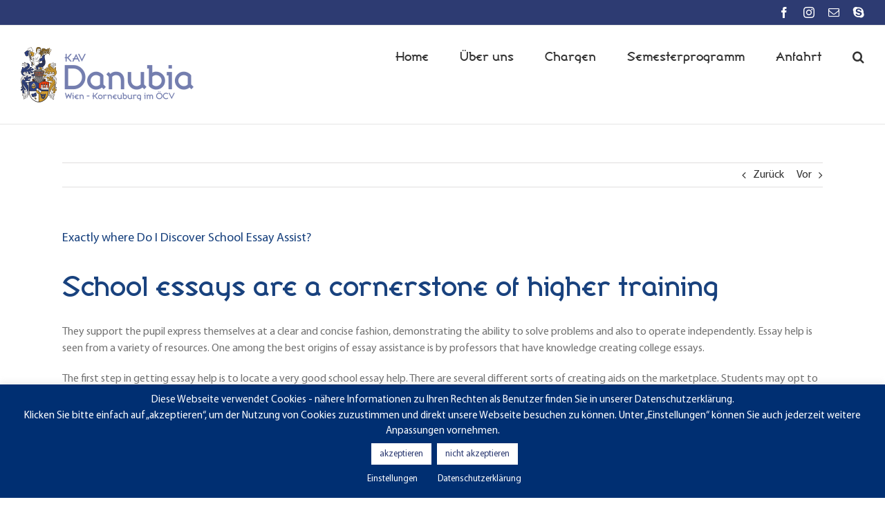

--- FILE ---
content_type: text/html; charset=UTF-8
request_url: https://danubia.wien/exactly-where-do-i-discover-school-essay-assist-2/
body_size: 98298
content:
<!DOCTYPE html>
<html class="avada-html-layout-wide avada-html-header-position-top awb-scroll" lang="de" prefix="og: http://ogp.me/ns# fb: http://ogp.me/ns/fb#">
<head>
	<meta http-equiv="X-UA-Compatible" content="IE=edge" />
	<meta http-equiv="Content-Type" content="text/html; charset=utf-8"/>
	<meta name="viewport" content="width=device-width, initial-scale=1" />
	<title>Exactly where Do I Discover School Essay Assist? &#8211; KAV Danubia Wien-Korneuburg</title>
<meta name='robots' content='max-image-preview:large' />
<link rel='dns-prefetch' href='//maxcdn.bootstrapcdn.com' />
<link rel="alternate" type="application/rss+xml" title="KAV Danubia Wien-Korneuburg &raquo; Feed" href="https://danubia.wien/feed/" />
<link rel="alternate" type="application/rss+xml" title="KAV Danubia Wien-Korneuburg &raquo; Kommentar-Feed" href="https://danubia.wien/comments/feed/" />
								<link rel="icon" href="https://danubia.wien/wp-content/uploads/2016/06/floh_dan.png" type="image/png" />
		
		
		
				<link rel="alternate" type="application/rss+xml" title="KAV Danubia Wien-Korneuburg &raquo; Exactly where Do I Discover School Essay Assist?-Kommentar-Feed" href="https://danubia.wien/exactly-where-do-i-discover-school-essay-assist-2/feed/" />
<link rel="alternate" title="oEmbed (JSON)" type="application/json+oembed" href="https://danubia.wien/wp-json/oembed/1.0/embed?url=https%3A%2F%2Fdanubia.wien%2Fexactly-where-do-i-discover-school-essay-assist-2%2F" />
<link rel="alternate" title="oEmbed (XML)" type="text/xml+oembed" href="https://danubia.wien/wp-json/oembed/1.0/embed?url=https%3A%2F%2Fdanubia.wien%2Fexactly-where-do-i-discover-school-essay-assist-2%2F&#038;format=xml" />
					<meta name="description" content="School essays are a cornerstone of higher trainingThey support the pupil express themselves at a clear and concise fashion, demonstrating the ability to solve problems and also to operate independently. Essay help is seen from a variety of resources. One among the best origins of essay assistance is by professors that have knowledge creating college"/>
				
		<meta property="og:locale" content="de_DE"/>
		<meta property="og:type" content="article"/>
		<meta property="og:site_name" content="KAV Danubia Wien-Korneuburg"/>
		<meta property="og:title" content="  Exactly where Do I Discover School Essay Assist?"/>
				<meta property="og:description" content="School essays are a cornerstone of higher trainingThey support the pupil express themselves at a clear and concise fashion, demonstrating the ability to solve problems and also to operate independently. Essay help is seen from a variety of resources. One among the best origins of essay assistance is by professors that have knowledge creating college"/>
				<meta property="og:url" content="https://danubia.wien/exactly-where-do-i-discover-school-essay-assist-2/"/>
										<meta property="article:published_time" content="2021-01-30T20:01:50+01:00"/>
							<meta property="article:modified_time" content="2021-02-02T09:48:52+01:00"/>
								<meta name="author" content="perseus"/>
								<meta property="og:image" content="https://danubia.wien/wp-content/uploads/2023/05/Dan_Logo2022_transparent-S.png"/>
		<meta property="og:image:width" content="250"/>
		<meta property="og:image:height" content="80"/>
		<meta property="og:image:type" content="image/png"/>
				<style id='wp-img-auto-sizes-contain-inline-css' type='text/css'>
img:is([sizes=auto i],[sizes^="auto," i]){contain-intrinsic-size:3000px 1500px}
/*# sourceURL=wp-img-auto-sizes-contain-inline-css */
</style>
<link rel='stylesheet' id='sbi_styles-css' href='https://danubia.wien/wp-content/plugins/instagram-feed-pro/css/sbi-styles.min.css?ver=6.2.4' type='text/css' media='all' />
<link rel='stylesheet' id='layerslider-css' href='https://danubia.wien/wp-content/plugins/LayerSlider/assets/static/layerslider/css/layerslider.css?ver=7.15.1' type='text/css' media='all' />
<link rel='stylesheet' id='cookie-law-info-css' href='https://danubia.wien/wp-content/plugins/cookie-law-info/legacy/public/css/cookie-law-info-public.css?ver=3.3.9.1' type='text/css' media='all' />
<link rel='stylesheet' id='cookie-law-info-gdpr-css' href='https://danubia.wien/wp-content/plugins/cookie-law-info/legacy/public/css/cookie-law-info-gdpr.css?ver=3.3.9.1' type='text/css' media='all' />
<link rel='stylesheet' id='cff_dan-css' href='https://danubia.wien/wp-content/plugins/custom-facebook-feed-pro-dan/css/cff_dan-style.css?ver=2.6.6.3_Dan' type='text/css' media='all' />
<link rel='stylesheet' id='cff_dan-font-awesome-css' href='https://maxcdn.bootstrapcdn.com/font-awesome/4.5.0/css/font-awesome.min.css?ver=4.5.0' type='text/css' media='all' />
<link rel='stylesheet' id='ics-calendar-css' href='https://danubia.wien/wp-content/plugins/ics-calendar/assets/style.min.css?ver=12.0.3' type='text/css' media='all' />
<link rel='stylesheet' id='fusion-dynamic-css-css' href='https://danubia.wien/wp-content/uploads/fusion-styles/65f98d1e7ded1f7f87ba2cf05f4eb13f.min.css?ver=3.14.2' type='text/css' media='all' />
<script type="text/javascript" src="https://danubia.wien/wp-includes/js/jquery/jquery.min.js?ver=3.7.1" id="jquery-core-js"></script>
<script type="text/javascript" id="layerslider-utils-js-extra">
/* <![CDATA[ */
var LS_Meta = {"v":"7.15.1","fixGSAP":"1"};
//# sourceURL=layerslider-utils-js-extra
/* ]]> */
</script>
<script type="text/javascript" src="https://danubia.wien/wp-content/plugins/LayerSlider/assets/static/layerslider/js/layerslider.utils.js?ver=7.15.1" id="layerslider-utils-js"></script>
<script type="text/javascript" src="https://danubia.wien/wp-content/plugins/LayerSlider/assets/static/layerslider/js/layerslider.kreaturamedia.jquery.js?ver=7.15.1" id="layerslider-js"></script>
<script type="text/javascript" src="https://danubia.wien/wp-content/plugins/LayerSlider/assets/static/layerslider/js/layerslider.transitions.js?ver=7.15.1" id="layerslider-transitions-js"></script>
<script type="text/javascript" id="cookie-law-info-js-extra">
/* <![CDATA[ */
var Cli_Data = {"nn_cookie_ids":[],"cookielist":[],"non_necessary_cookies":[],"ccpaEnabled":"","ccpaRegionBased":"","ccpaBarEnabled":"","strictlyEnabled":["necessary","obligatoire"],"ccpaType":"gdpr","js_blocking":"","custom_integration":"","triggerDomRefresh":"","secure_cookies":""};
var cli_cookiebar_settings = {"animate_speed_hide":"500","animate_speed_show":"500","background":"#002f72","border":"#444","border_on":"","button_1_button_colour":"#ffffff","button_1_button_hover":"#cccccc","button_1_link_colour":"#2d3b72","button_1_as_button":"1","button_1_new_win":"","button_2_button_colour":"#002f72","button_2_button_hover":"#00265b","button_2_link_colour":"#ffffff","button_2_as_button":"1","button_2_hidebar":"","button_3_button_colour":"#ffffff","button_3_button_hover":"#cccccc","button_3_link_colour":"#2d3b72","button_3_as_button":"1","button_3_new_win":"","button_4_button_colour":"#002f72","button_4_button_hover":"#00265b","button_4_link_colour":"#ffffff","button_4_as_button":"1","button_7_button_colour":"#ffffff","button_7_button_hover":"#cccccc","button_7_link_colour":"#2d3b72","button_7_as_button":"1","button_7_new_win":"","font_family":"inherit","header_fix":"","notify_animate_hide":"1","notify_animate_show":"","notify_div_id":"#cookie-law-info-bar","notify_position_horizontal":"right","notify_position_vertical":"bottom","scroll_close":"","scroll_close_reload":"","accept_close_reload":"","reject_close_reload":"1","showagain_tab":"1","showagain_background":"#fff","showagain_border":"#000","showagain_div_id":"#cookie-law-info-again","showagain_x_position":"100px","text":"#ffffff","show_once_yn":"","show_once":"10000","logging_on":"","as_popup":"","popup_overlay":"1","bar_heading_text":"","cookie_bar_as":"banner","popup_showagain_position":"bottom-right","widget_position":"left"};
var log_object = {"ajax_url":"https://danubia.wien/wp-admin/admin-ajax.php"};
//# sourceURL=cookie-law-info-js-extra
/* ]]> */
</script>
<script type="text/javascript" src="https://danubia.wien/wp-content/plugins/cookie-law-info/legacy/public/js/cookie-law-info-public.js?ver=3.3.9.1" id="cookie-law-info-js"></script>
<script type="text/javascript" id="3d-flip-book-client-locale-loader-js-extra">
/* <![CDATA[ */
var FB3D_CLIENT_LOCALE = {"ajaxurl":"https://danubia.wien/wp-admin/admin-ajax.php","dictionary":{"Table of contents":"Table of contents","Close":"Close","Bookmarks":"Bookmarks","Thumbnails":"Thumbnails","Search":"Search","Share":"Share","Facebook":"Facebook","Twitter":"Twitter","Email":"Email","Play":"Play","Previous page":"Previous page","Next page":"Next page","Zoom in":"Zoom in","Zoom out":"Zoom out","Fit view":"Fit view","Auto play":"Auto play","Full screen":"Full screen","More":"More","Smart pan":"Smart pan","Single page":"Single page","Sounds":"Sounds","Stats":"Stats","Print":"Print","Download":"Download","Goto first page":"Goto first page","Goto last page":"Goto last page"},"images":"https://danubia.wien/wp-content/plugins/interactive-3d-flipbook-powered-physics-engine/assets/images/","jsData":{"urls":[],"posts":{"ids_mis":[],"ids":[]},"pages":[],"firstPages":[],"bookCtrlProps":[],"bookTemplates":[]},"key":"3d-flip-book","pdfJS":{"pdfJsLib":"https://danubia.wien/wp-content/plugins/interactive-3d-flipbook-powered-physics-engine/assets/js/pdf.min.js?ver=4.3.136","pdfJsWorker":"https://danubia.wien/wp-content/plugins/interactive-3d-flipbook-powered-physics-engine/assets/js/pdf.worker.js?ver=4.3.136","stablePdfJsLib":"https://danubia.wien/wp-content/plugins/interactive-3d-flipbook-powered-physics-engine/assets/js/stable/pdf.min.js?ver=2.5.207","stablePdfJsWorker":"https://danubia.wien/wp-content/plugins/interactive-3d-flipbook-powered-physics-engine/assets/js/stable/pdf.worker.js?ver=2.5.207","pdfJsCMapUrl":"https://danubia.wien/wp-content/plugins/interactive-3d-flipbook-powered-physics-engine/assets/cmaps/"},"cacheurl":"https://danubia.wien/wp-content/uploads/3d-flip-book/cache/","pluginsurl":"https://danubia.wien/wp-content/plugins/","pluginurl":"https://danubia.wien/wp-content/plugins/interactive-3d-flipbook-powered-physics-engine/","thumbnailSize":{"width":"150","height":"150"},"version":"1.16.17"};
//# sourceURL=3d-flip-book-client-locale-loader-js-extra
/* ]]> */
</script>
<script type="text/javascript" src="https://danubia.wien/wp-content/plugins/interactive-3d-flipbook-powered-physics-engine/assets/js/client-locale-loader.js?ver=1.16.17" id="3d-flip-book-client-locale-loader-js" async="async" data-wp-strategy="async"></script>
<meta name="generator" content="Powered by LayerSlider 7.15.1 - Build Heros, Sliders, and Popups. Create Animations and Beautiful, Rich Web Content as Easy as Never Before on WordPress." />
<!-- LayerSlider updates and docs at: https://layerslider.com -->
<link rel="https://api.w.org/" href="https://danubia.wien/wp-json/" /><link rel="alternate" title="JSON" type="application/json" href="https://danubia.wien/wp-json/wp/v2/posts/9827" /><link rel="EditURI" type="application/rsd+xml" title="RSD" href="https://danubia.wien/xmlrpc.php?rsd" />
<meta name="generator" content="WordPress 6.9" />
<link rel="canonical" href="https://danubia.wien/exactly-where-do-i-discover-school-essay-assist-2/" />
<link rel='shortlink' href='https://danubia.wien/?p=9827' />
<!-- Custom Facebook Feed JS vars -->
<script type="text/javascript">
var cff_dansiteurl = "https://danubia.wien/wp-content/plugins";
var cff_danajaxurl = "https://danubia.wien/wp-admin/admin-ajax.php";
var cff_danmetatrans = "false";
var cff_danlinkhashtags = "true";
var cff_danabspath = "/home/.sites/143/site3934769/web/v2.danubia.wien/";
</script>
<style type="text/css" id="css-fb-visibility">@media screen and (max-width: 640px){.fusion-no-small-visibility{display:none !important;}body .sm-text-align-center{text-align:center !important;}body .sm-text-align-left{text-align:left !important;}body .sm-text-align-right{text-align:right !important;}body .sm-text-align-justify{text-align:justify !important;}body .sm-flex-align-center{justify-content:center !important;}body .sm-flex-align-flex-start{justify-content:flex-start !important;}body .sm-flex-align-flex-end{justify-content:flex-end !important;}body .sm-mx-auto{margin-left:auto !important;margin-right:auto !important;}body .sm-ml-auto{margin-left:auto !important;}body .sm-mr-auto{margin-right:auto !important;}body .fusion-absolute-position-small{position:absolute;width:100%;}.awb-sticky.awb-sticky-small{ position: sticky; top: var(--awb-sticky-offset,0); }}@media screen and (min-width: 641px) and (max-width: 1024px){.fusion-no-medium-visibility{display:none !important;}body .md-text-align-center{text-align:center !important;}body .md-text-align-left{text-align:left !important;}body .md-text-align-right{text-align:right !important;}body .md-text-align-justify{text-align:justify !important;}body .md-flex-align-center{justify-content:center !important;}body .md-flex-align-flex-start{justify-content:flex-start !important;}body .md-flex-align-flex-end{justify-content:flex-end !important;}body .md-mx-auto{margin-left:auto !important;margin-right:auto !important;}body .md-ml-auto{margin-left:auto !important;}body .md-mr-auto{margin-right:auto !important;}body .fusion-absolute-position-medium{position:absolute;width:100%;}.awb-sticky.awb-sticky-medium{ position: sticky; top: var(--awb-sticky-offset,0); }}@media screen and (min-width: 1025px){.fusion-no-large-visibility{display:none !important;}body .lg-text-align-center{text-align:center !important;}body .lg-text-align-left{text-align:left !important;}body .lg-text-align-right{text-align:right !important;}body .lg-text-align-justify{text-align:justify !important;}body .lg-flex-align-center{justify-content:center !important;}body .lg-flex-align-flex-start{justify-content:flex-start !important;}body .lg-flex-align-flex-end{justify-content:flex-end !important;}body .lg-mx-auto{margin-left:auto !important;margin-right:auto !important;}body .lg-ml-auto{margin-left:auto !important;}body .lg-mr-auto{margin-right:auto !important;}body .fusion-absolute-position-large{position:absolute;width:100%;}.awb-sticky.awb-sticky-large{ position: sticky; top: var(--awb-sticky-offset,0); }}</style>		<script type="text/javascript">
			var doc = document.documentElement;
			doc.setAttribute( 'data-useragent', navigator.userAgent );
		</script>
		
	<style id='global-styles-inline-css' type='text/css'>
:root{--wp--preset--aspect-ratio--square: 1;--wp--preset--aspect-ratio--4-3: 4/3;--wp--preset--aspect-ratio--3-4: 3/4;--wp--preset--aspect-ratio--3-2: 3/2;--wp--preset--aspect-ratio--2-3: 2/3;--wp--preset--aspect-ratio--16-9: 16/9;--wp--preset--aspect-ratio--9-16: 9/16;--wp--preset--color--black: #000000;--wp--preset--color--cyan-bluish-gray: #abb8c3;--wp--preset--color--white: #ffffff;--wp--preset--color--pale-pink: #f78da7;--wp--preset--color--vivid-red: #cf2e2e;--wp--preset--color--luminous-vivid-orange: #ff6900;--wp--preset--color--luminous-vivid-amber: #fcb900;--wp--preset--color--light-green-cyan: #7bdcb5;--wp--preset--color--vivid-green-cyan: #00d084;--wp--preset--color--pale-cyan-blue: #8ed1fc;--wp--preset--color--vivid-cyan-blue: #0693e3;--wp--preset--color--vivid-purple: #9b51e0;--wp--preset--color--awb-color-1: #ffffff;--wp--preset--color--awb-color-2: #f6f6f6;--wp--preset--color--awb-color-3: #ededed;--wp--preset--color--awb-color-4: #e0dede;--wp--preset--color--awb-color-5: #abb0c6;--wp--preset--color--awb-color-6: #747474;--wp--preset--color--awb-color-7: #2d3b72;--wp--preset--color--awb-color-8: #333333;--wp--preset--color--awb-color-custom-10: #ebeaea;--wp--preset--color--awb-color-custom-11: #2d3b72;--wp--preset--color--awb-color-custom-12: #e8e8e8;--wp--preset--color--awb-color-custom-13: rgba(235,234,234,0.8);--wp--preset--color--awb-color-custom-14: #f8f8f8;--wp--preset--color--awb-color-custom-15: #e5e5e5;--wp--preset--color--awb-color-custom-16: #363839;--wp--preset--color--awb-color-custom-17: #282a2b;--wp--preset--color--awb-color-custom-18: #f9f9f9;--wp--preset--gradient--vivid-cyan-blue-to-vivid-purple: linear-gradient(135deg,rgb(6,147,227) 0%,rgb(155,81,224) 100%);--wp--preset--gradient--light-green-cyan-to-vivid-green-cyan: linear-gradient(135deg,rgb(122,220,180) 0%,rgb(0,208,130) 100%);--wp--preset--gradient--luminous-vivid-amber-to-luminous-vivid-orange: linear-gradient(135deg,rgb(252,185,0) 0%,rgb(255,105,0) 100%);--wp--preset--gradient--luminous-vivid-orange-to-vivid-red: linear-gradient(135deg,rgb(255,105,0) 0%,rgb(207,46,46) 100%);--wp--preset--gradient--very-light-gray-to-cyan-bluish-gray: linear-gradient(135deg,rgb(238,238,238) 0%,rgb(169,184,195) 100%);--wp--preset--gradient--cool-to-warm-spectrum: linear-gradient(135deg,rgb(74,234,220) 0%,rgb(151,120,209) 20%,rgb(207,42,186) 40%,rgb(238,44,130) 60%,rgb(251,105,98) 80%,rgb(254,248,76) 100%);--wp--preset--gradient--blush-light-purple: linear-gradient(135deg,rgb(255,206,236) 0%,rgb(152,150,240) 100%);--wp--preset--gradient--blush-bordeaux: linear-gradient(135deg,rgb(254,205,165) 0%,rgb(254,45,45) 50%,rgb(107,0,62) 100%);--wp--preset--gradient--luminous-dusk: linear-gradient(135deg,rgb(255,203,112) 0%,rgb(199,81,192) 50%,rgb(65,88,208) 100%);--wp--preset--gradient--pale-ocean: linear-gradient(135deg,rgb(255,245,203) 0%,rgb(182,227,212) 50%,rgb(51,167,181) 100%);--wp--preset--gradient--electric-grass: linear-gradient(135deg,rgb(202,248,128) 0%,rgb(113,206,126) 100%);--wp--preset--gradient--midnight: linear-gradient(135deg,rgb(2,3,129) 0%,rgb(40,116,252) 100%);--wp--preset--font-size--small: 12px;--wp--preset--font-size--medium: 20px;--wp--preset--font-size--large: 24px;--wp--preset--font-size--x-large: 42px;--wp--preset--font-size--normal: 16px;--wp--preset--font-size--xlarge: 32px;--wp--preset--font-size--huge: 48px;--wp--preset--spacing--20: 0.44rem;--wp--preset--spacing--30: 0.67rem;--wp--preset--spacing--40: 1rem;--wp--preset--spacing--50: 1.5rem;--wp--preset--spacing--60: 2.25rem;--wp--preset--spacing--70: 3.38rem;--wp--preset--spacing--80: 5.06rem;--wp--preset--shadow--natural: 6px 6px 9px rgba(0, 0, 0, 0.2);--wp--preset--shadow--deep: 12px 12px 50px rgba(0, 0, 0, 0.4);--wp--preset--shadow--sharp: 6px 6px 0px rgba(0, 0, 0, 0.2);--wp--preset--shadow--outlined: 6px 6px 0px -3px rgb(255, 255, 255), 6px 6px rgb(0, 0, 0);--wp--preset--shadow--crisp: 6px 6px 0px rgb(0, 0, 0);}:where(.is-layout-flex){gap: 0.5em;}:where(.is-layout-grid){gap: 0.5em;}body .is-layout-flex{display: flex;}.is-layout-flex{flex-wrap: wrap;align-items: center;}.is-layout-flex > :is(*, div){margin: 0;}body .is-layout-grid{display: grid;}.is-layout-grid > :is(*, div){margin: 0;}:where(.wp-block-columns.is-layout-flex){gap: 2em;}:where(.wp-block-columns.is-layout-grid){gap: 2em;}:where(.wp-block-post-template.is-layout-flex){gap: 1.25em;}:where(.wp-block-post-template.is-layout-grid){gap: 1.25em;}.has-black-color{color: var(--wp--preset--color--black) !important;}.has-cyan-bluish-gray-color{color: var(--wp--preset--color--cyan-bluish-gray) !important;}.has-white-color{color: var(--wp--preset--color--white) !important;}.has-pale-pink-color{color: var(--wp--preset--color--pale-pink) !important;}.has-vivid-red-color{color: var(--wp--preset--color--vivid-red) !important;}.has-luminous-vivid-orange-color{color: var(--wp--preset--color--luminous-vivid-orange) !important;}.has-luminous-vivid-amber-color{color: var(--wp--preset--color--luminous-vivid-amber) !important;}.has-light-green-cyan-color{color: var(--wp--preset--color--light-green-cyan) !important;}.has-vivid-green-cyan-color{color: var(--wp--preset--color--vivid-green-cyan) !important;}.has-pale-cyan-blue-color{color: var(--wp--preset--color--pale-cyan-blue) !important;}.has-vivid-cyan-blue-color{color: var(--wp--preset--color--vivid-cyan-blue) !important;}.has-vivid-purple-color{color: var(--wp--preset--color--vivid-purple) !important;}.has-black-background-color{background-color: var(--wp--preset--color--black) !important;}.has-cyan-bluish-gray-background-color{background-color: var(--wp--preset--color--cyan-bluish-gray) !important;}.has-white-background-color{background-color: var(--wp--preset--color--white) !important;}.has-pale-pink-background-color{background-color: var(--wp--preset--color--pale-pink) !important;}.has-vivid-red-background-color{background-color: var(--wp--preset--color--vivid-red) !important;}.has-luminous-vivid-orange-background-color{background-color: var(--wp--preset--color--luminous-vivid-orange) !important;}.has-luminous-vivid-amber-background-color{background-color: var(--wp--preset--color--luminous-vivid-amber) !important;}.has-light-green-cyan-background-color{background-color: var(--wp--preset--color--light-green-cyan) !important;}.has-vivid-green-cyan-background-color{background-color: var(--wp--preset--color--vivid-green-cyan) !important;}.has-pale-cyan-blue-background-color{background-color: var(--wp--preset--color--pale-cyan-blue) !important;}.has-vivid-cyan-blue-background-color{background-color: var(--wp--preset--color--vivid-cyan-blue) !important;}.has-vivid-purple-background-color{background-color: var(--wp--preset--color--vivid-purple) !important;}.has-black-border-color{border-color: var(--wp--preset--color--black) !important;}.has-cyan-bluish-gray-border-color{border-color: var(--wp--preset--color--cyan-bluish-gray) !important;}.has-white-border-color{border-color: var(--wp--preset--color--white) !important;}.has-pale-pink-border-color{border-color: var(--wp--preset--color--pale-pink) !important;}.has-vivid-red-border-color{border-color: var(--wp--preset--color--vivid-red) !important;}.has-luminous-vivid-orange-border-color{border-color: var(--wp--preset--color--luminous-vivid-orange) !important;}.has-luminous-vivid-amber-border-color{border-color: var(--wp--preset--color--luminous-vivid-amber) !important;}.has-light-green-cyan-border-color{border-color: var(--wp--preset--color--light-green-cyan) !important;}.has-vivid-green-cyan-border-color{border-color: var(--wp--preset--color--vivid-green-cyan) !important;}.has-pale-cyan-blue-border-color{border-color: var(--wp--preset--color--pale-cyan-blue) !important;}.has-vivid-cyan-blue-border-color{border-color: var(--wp--preset--color--vivid-cyan-blue) !important;}.has-vivid-purple-border-color{border-color: var(--wp--preset--color--vivid-purple) !important;}.has-vivid-cyan-blue-to-vivid-purple-gradient-background{background: var(--wp--preset--gradient--vivid-cyan-blue-to-vivid-purple) !important;}.has-light-green-cyan-to-vivid-green-cyan-gradient-background{background: var(--wp--preset--gradient--light-green-cyan-to-vivid-green-cyan) !important;}.has-luminous-vivid-amber-to-luminous-vivid-orange-gradient-background{background: var(--wp--preset--gradient--luminous-vivid-amber-to-luminous-vivid-orange) !important;}.has-luminous-vivid-orange-to-vivid-red-gradient-background{background: var(--wp--preset--gradient--luminous-vivid-orange-to-vivid-red) !important;}.has-very-light-gray-to-cyan-bluish-gray-gradient-background{background: var(--wp--preset--gradient--very-light-gray-to-cyan-bluish-gray) !important;}.has-cool-to-warm-spectrum-gradient-background{background: var(--wp--preset--gradient--cool-to-warm-spectrum) !important;}.has-blush-light-purple-gradient-background{background: var(--wp--preset--gradient--blush-light-purple) !important;}.has-blush-bordeaux-gradient-background{background: var(--wp--preset--gradient--blush-bordeaux) !important;}.has-luminous-dusk-gradient-background{background: var(--wp--preset--gradient--luminous-dusk) !important;}.has-pale-ocean-gradient-background{background: var(--wp--preset--gradient--pale-ocean) !important;}.has-electric-grass-gradient-background{background: var(--wp--preset--gradient--electric-grass) !important;}.has-midnight-gradient-background{background: var(--wp--preset--gradient--midnight) !important;}.has-small-font-size{font-size: var(--wp--preset--font-size--small) !important;}.has-medium-font-size{font-size: var(--wp--preset--font-size--medium) !important;}.has-large-font-size{font-size: var(--wp--preset--font-size--large) !important;}.has-x-large-font-size{font-size: var(--wp--preset--font-size--x-large) !important;}
/*# sourceURL=global-styles-inline-css */
</style>
<style id='wp-block-library-inline-css' type='text/css'>
:root{--wp-block-synced-color:#7a00df;--wp-block-synced-color--rgb:122,0,223;--wp-bound-block-color:var(--wp-block-synced-color);--wp-editor-canvas-background:#ddd;--wp-admin-theme-color:#007cba;--wp-admin-theme-color--rgb:0,124,186;--wp-admin-theme-color-darker-10:#006ba1;--wp-admin-theme-color-darker-10--rgb:0,107,160.5;--wp-admin-theme-color-darker-20:#005a87;--wp-admin-theme-color-darker-20--rgb:0,90,135;--wp-admin-border-width-focus:2px}@media (min-resolution:192dpi){:root{--wp-admin-border-width-focus:1.5px}}.wp-element-button{cursor:pointer}:root .has-very-light-gray-background-color{background-color:#eee}:root .has-very-dark-gray-background-color{background-color:#313131}:root .has-very-light-gray-color{color:#eee}:root .has-very-dark-gray-color{color:#313131}:root .has-vivid-green-cyan-to-vivid-cyan-blue-gradient-background{background:linear-gradient(135deg,#00d084,#0693e3)}:root .has-purple-crush-gradient-background{background:linear-gradient(135deg,#34e2e4,#4721fb 50%,#ab1dfe)}:root .has-hazy-dawn-gradient-background{background:linear-gradient(135deg,#faaca8,#dad0ec)}:root .has-subdued-olive-gradient-background{background:linear-gradient(135deg,#fafae1,#67a671)}:root .has-atomic-cream-gradient-background{background:linear-gradient(135deg,#fdd79a,#004a59)}:root .has-nightshade-gradient-background{background:linear-gradient(135deg,#330968,#31cdcf)}:root .has-midnight-gradient-background{background:linear-gradient(135deg,#020381,#2874fc)}:root{--wp--preset--font-size--normal:16px;--wp--preset--font-size--huge:42px}.has-regular-font-size{font-size:1em}.has-larger-font-size{font-size:2.625em}.has-normal-font-size{font-size:var(--wp--preset--font-size--normal)}.has-huge-font-size{font-size:var(--wp--preset--font-size--huge)}.has-text-align-center{text-align:center}.has-text-align-left{text-align:left}.has-text-align-right{text-align:right}.has-fit-text{white-space:nowrap!important}#end-resizable-editor-section{display:none}.aligncenter{clear:both}.items-justified-left{justify-content:flex-start}.items-justified-center{justify-content:center}.items-justified-right{justify-content:flex-end}.items-justified-space-between{justify-content:space-between}.screen-reader-text{border:0;clip-path:inset(50%);height:1px;margin:-1px;overflow:hidden;padding:0;position:absolute;width:1px;word-wrap:normal!important}.screen-reader-text:focus{background-color:#ddd;clip-path:none;color:#444;display:block;font-size:1em;height:auto;left:5px;line-height:normal;padding:15px 23px 14px;text-decoration:none;top:5px;width:auto;z-index:100000}html :where(.has-border-color){border-style:solid}html :where([style*=border-top-color]){border-top-style:solid}html :where([style*=border-right-color]){border-right-style:solid}html :where([style*=border-bottom-color]){border-bottom-style:solid}html :where([style*=border-left-color]){border-left-style:solid}html :where([style*=border-width]){border-style:solid}html :where([style*=border-top-width]){border-top-style:solid}html :where([style*=border-right-width]){border-right-style:solid}html :where([style*=border-bottom-width]){border-bottom-style:solid}html :where([style*=border-left-width]){border-left-style:solid}html :where(img[class*=wp-image-]){height:auto;max-width:100%}:where(figure){margin:0 0 1em}html :where(.is-position-sticky){--wp-admin--admin-bar--position-offset:var(--wp-admin--admin-bar--height,0px)}@media screen and (max-width:600px){html :where(.is-position-sticky){--wp-admin--admin-bar--position-offset:0px}}
/*wp_block_styles_on_demand_placeholder:697180747b27b*/
/*# sourceURL=wp-block-library-inline-css */
</style>
<style id='wp-block-library-theme-inline-css' type='text/css'>
.wp-block-audio :where(figcaption){color:#555;font-size:13px;text-align:center}.is-dark-theme .wp-block-audio :where(figcaption){color:#ffffffa6}.wp-block-audio{margin:0 0 1em}.wp-block-code{border:1px solid #ccc;border-radius:4px;font-family:Menlo,Consolas,monaco,monospace;padding:.8em 1em}.wp-block-embed :where(figcaption){color:#555;font-size:13px;text-align:center}.is-dark-theme .wp-block-embed :where(figcaption){color:#ffffffa6}.wp-block-embed{margin:0 0 1em}.blocks-gallery-caption{color:#555;font-size:13px;text-align:center}.is-dark-theme .blocks-gallery-caption{color:#ffffffa6}:root :where(.wp-block-image figcaption){color:#555;font-size:13px;text-align:center}.is-dark-theme :root :where(.wp-block-image figcaption){color:#ffffffa6}.wp-block-image{margin:0 0 1em}.wp-block-pullquote{border-bottom:4px solid;border-top:4px solid;color:currentColor;margin-bottom:1.75em}.wp-block-pullquote :where(cite),.wp-block-pullquote :where(footer),.wp-block-pullquote__citation{color:currentColor;font-size:.8125em;font-style:normal;text-transform:uppercase}.wp-block-quote{border-left:.25em solid;margin:0 0 1.75em;padding-left:1em}.wp-block-quote cite,.wp-block-quote footer{color:currentColor;font-size:.8125em;font-style:normal;position:relative}.wp-block-quote:where(.has-text-align-right){border-left:none;border-right:.25em solid;padding-left:0;padding-right:1em}.wp-block-quote:where(.has-text-align-center){border:none;padding-left:0}.wp-block-quote.is-large,.wp-block-quote.is-style-large,.wp-block-quote:where(.is-style-plain){border:none}.wp-block-search .wp-block-search__label{font-weight:700}.wp-block-search__button{border:1px solid #ccc;padding:.375em .625em}:where(.wp-block-group.has-background){padding:1.25em 2.375em}.wp-block-separator.has-css-opacity{opacity:.4}.wp-block-separator{border:none;border-bottom:2px solid;margin-left:auto;margin-right:auto}.wp-block-separator.has-alpha-channel-opacity{opacity:1}.wp-block-separator:not(.is-style-wide):not(.is-style-dots){width:100px}.wp-block-separator.has-background:not(.is-style-dots){border-bottom:none;height:1px}.wp-block-separator.has-background:not(.is-style-wide):not(.is-style-dots){height:2px}.wp-block-table{margin:0 0 1em}.wp-block-table td,.wp-block-table th{word-break:normal}.wp-block-table :where(figcaption){color:#555;font-size:13px;text-align:center}.is-dark-theme .wp-block-table :where(figcaption){color:#ffffffa6}.wp-block-video :where(figcaption){color:#555;font-size:13px;text-align:center}.is-dark-theme .wp-block-video :where(figcaption){color:#ffffffa6}.wp-block-video{margin:0 0 1em}:root :where(.wp-block-template-part.has-background){margin-bottom:0;margin-top:0;padding:1.25em 2.375em}
/*# sourceURL=/wp-includes/css/dist/block-library/theme.min.css */
</style>
<style id='classic-theme-styles-inline-css' type='text/css'>
/*! This file is auto-generated */
.wp-block-button__link{color:#fff;background-color:#32373c;border-radius:9999px;box-shadow:none;text-decoration:none;padding:calc(.667em + 2px) calc(1.333em + 2px);font-size:1.125em}.wp-block-file__button{background:#32373c;color:#fff;text-decoration:none}
/*# sourceURL=/wp-includes/css/classic-themes.min.css */
</style>
</head>

<body class="wp-singular post-template-default single single-post postid-9827 single-format-standard wp-theme-Avada fusion-image-hovers fusion-pagination-sizing fusion-button_type-flat fusion-button_span-no fusion-button_gradient-linear avada-image-rollover-circle-yes avada-image-rollover-yes avada-image-rollover-direction-left fusion-body ltr fusion-sticky-header no-mobile-slidingbar no-mobile-totop fusion-disable-outline fusion-sub-menu-fade mobile-logo-pos-left layout-wide-mode avada-has-boxed-modal-shadow-none layout-scroll-offset-full avada-has-zero-margin-offset-top fusion-top-header menu-text-align-center mobile-menu-design-modern fusion-show-pagination-text fusion-header-layout-v3 avada-responsive avada-footer-fx-none avada-menu-highlight-style-bar fusion-search-form-classic fusion-main-menu-search-overlay fusion-avatar-square avada-sticky-shrinkage avada-dropdown-styles avada-blog-layout-large avada-blog-archive-layout-large avada-header-shadow-no avada-menu-icon-position-left avada-has-megamenu-shadow avada-has-mainmenu-dropdown-divider avada-has-header-100-width avada-has-pagetitle-100-width avada-has-main-nav-search-icon avada-has-100-footer avada-has-breadcrumb-mobile-hidden avada-has-titlebar-hide avada-has-pagination-padding avada-flyout-menu-direction-fade avada-ec-views-v1" data-awb-post-id="9827">
		<a class="skip-link screen-reader-text" href="#content">Zum Inhalt springen</a>

	<div id="boxed-wrapper">
		
		<div id="wrapper" class="fusion-wrapper">
			<div id="home" style="position:relative;top:-1px;"></div>
							
					
			<header class="fusion-header-wrapper">
				<div class="fusion-header-v3 fusion-logo-alignment fusion-logo-left fusion-sticky-menu-1 fusion-sticky-logo-1 fusion-mobile-logo-1  fusion-mobile-menu-design-modern">
					
<div class="fusion-secondary-header">
	<div class="fusion-row">
							<div class="fusion-alignright">
				<div class="fusion-social-links-header"><div class="fusion-social-networks"><div class="fusion-social-networks-wrapper"><a  class="fusion-social-network-icon fusion-tooltip fusion-facebook awb-icon-facebook" style data-placement="bottom" data-title="Facebook" data-toggle="tooltip" title="Facebook" href="http://fb.com/danubia.wien" target="_blank" rel="noreferrer"><span class="screen-reader-text">Facebook</span></a><a  class="fusion-social-network-icon fusion-tooltip fusion-instagram awb-icon-instagram" style data-placement="bottom" data-title="Instagram" data-toggle="tooltip" title="Instagram" href="http://instagram.com/danubia.wien" target="_blank" rel="noopener noreferrer"><span class="screen-reader-text">Instagram</span></a><a  class="fusion-social-network-icon fusion-tooltip fusion-mail awb-icon-mail" style data-placement="bottom" data-title="E-Mail" data-toggle="tooltip" title="E-Mail" href="mailto:c&#104;c&#064;da&#110;&#117;b&#105;&#097;&#046;w&#105;en" target="_self" rel="noopener noreferrer"><span class="screen-reader-text">E-Mail</span></a><a  class="fusion-social-network-icon fusion-tooltip fusion-skype awb-icon-skype" style data-placement="bottom" data-title="Skype" data-toggle="tooltip" title="Skype" href="skype://danubiawien" target="_blank" rel="noopener noreferrer"><span class="screen-reader-text">Skype</span></a></div></div></div>			</div>
			</div>
</div>
<div class="fusion-header-sticky-height"></div>
<div class="fusion-header">
	<div class="fusion-row">
					<div class="fusion-logo" data-margin-top="31px" data-margin-bottom="31px" data-margin-left="0px" data-margin-right="0px">
			<a class="fusion-logo-link"  href="https://danubia.wien/" >

						<!-- standard logo -->
			<img src="https://danubia.wien/wp-content/uploads/2023/05/Dan_Logo2022_transparent-S.png" srcset="https://danubia.wien/wp-content/uploads/2023/05/Dan_Logo2022_transparent-S.png 1x, https://danubia.wien/wp-content/uploads/2023/05/Dan_Logo2022_transparent-M.png 2x" width="250" height="80" style="max-height:80px;height:auto;" alt="KAV Danubia Wien-Korneuburg Logo" data-retina_logo_url="https://danubia.wien/wp-content/uploads/2023/05/Dan_Logo2022_transparent-M.png" class="fusion-standard-logo" />

											<!-- mobile logo -->
				<img src="https://danubia.wien/wp-content/uploads/2023/05/Dan_Logo2022_transparent-S.png" srcset="https://danubia.wien/wp-content/uploads/2023/05/Dan_Logo2022_transparent-S.png 1x, https://danubia.wien/wp-content/uploads/2023/05/Dan_Logo2022_transparent-M.png 2x" width="250" height="80" style="max-height:80px;height:auto;" alt="KAV Danubia Wien-Korneuburg Logo" data-retina_logo_url="https://danubia.wien/wp-content/uploads/2023/05/Dan_Logo2022_transparent-M.png" class="fusion-mobile-logo" />
			
											<!-- sticky header logo -->
				<img src="https://danubia.wien/wp-content/uploads/2023/05/Dan_Logo2022_transparent-S.png" srcset="https://danubia.wien/wp-content/uploads/2023/05/Dan_Logo2022_transparent-S.png 1x, https://danubia.wien/wp-content/uploads/2023/05/Dan_Logo2022_transparent-M.png 2x" width="250" height="80" style="max-height:80px;height:auto;" alt="KAV Danubia Wien-Korneuburg Logo" data-retina_logo_url="https://danubia.wien/wp-content/uploads/2023/05/Dan_Logo2022_transparent-M.png" class="fusion-sticky-logo" />
					</a>
		</div>		<nav class="fusion-main-menu" aria-label="Hauptmenü"><div class="fusion-overlay-search">		<form role="search" class="searchform fusion-search-form  fusion-search-form-classic" method="get" action="https://danubia.wien/">
			<div class="fusion-search-form-content">

				
				<div class="fusion-search-field search-field">
					<label><span class="screen-reader-text">Suche nach:</span>
													<input type="search" value="" name="s" class="s" placeholder="Suchen..." required aria-required="true" aria-label="Suchen..."/>
											</label>
				</div>
				<div class="fusion-search-button search-button">
					<input type="submit" class="fusion-search-submit searchsubmit" aria-label="Suche" value="&#xf002;" />
									</div>

				
			</div>


			
		</form>
		<div class="fusion-search-spacer"></div><a href="#" role="button" aria-label="Schließe die Suche" class="fusion-close-search"></a></div><ul id="menu-dan" class="fusion-menu"><li  id="menu-item-400"  class="menu-item menu-item-type-post_type menu-item-object-page menu-item-home menu-item-400"  data-item-id="400"><a  href="https://danubia.wien/" class="fusion-bar-highlight"><span class="menu-text">Home</span></a></li><li  id="menu-item-471"  class="menu-item menu-item-type-custom menu-item-object-custom menu-item-has-children menu-item-471 fusion-dropdown-menu"  data-item-id="471"><a  href="https://danubia.wien/wer-wir-sind/" class="fusion-bar-highlight"><span class="menu-text">Über uns</span></a><ul class="sub-menu"><li  id="menu-item-394"  class="menu-item menu-item-type-post_type menu-item-object-page menu-item-394 fusion-dropdown-submenu" ><a  href="https://danubia.wien/wer-wir-sind/" class="fusion-bar-highlight"><span>Wer wir sind</span></a></li><li  id="menu-item-396"  class="menu-item menu-item-type-post_type menu-item-object-page menu-item-396 fusion-dropdown-submenu" ><a  href="https://danubia.wien/geschichte/" class="fusion-bar-highlight"><span>Geschichte</span></a></li><li  id="menu-item-484"  class="menu-item menu-item-type-post_type menu-item-object-page menu-item-484 fusion-dropdown-submenu" ><a  href="https://danubia.wien/albertus-ring/" class="fusion-bar-highlight"><span>Albertus Ring</span></a></li><li  id="menu-item-401"  class="menu-item menu-item-type-post_type menu-item-object-page menu-item-401 fusion-dropdown-submenu" ><a  href="https://danubia.wien/kontakt/" class="fusion-bar-highlight"><span>Kontakt</span></a></li><li  id="menu-item-7039"  class="menu-item menu-item-type-post_type menu-item-object-page menu-item-privacy-policy menu-item-7039 fusion-dropdown-submenu" ><a  href="https://danubia.wien/datenschutzerklaerung/" class="fusion-bar-highlight"><span>Datenschutzerklärung</span></a></li><li  id="menu-item-395"  class="menu-item menu-item-type-post_type menu-item-object-page menu-item-395 fusion-dropdown-submenu" ><a  href="https://danubia.wien/impressum/" class="fusion-bar-highlight"><span>Impressum</span></a></li></ul></li><li  id="menu-item-490"  class="menu-item menu-item-type-custom menu-item-object-custom menu-item-has-children menu-item-490 fusion-dropdown-menu"  data-item-id="490"><a  href="https://danubia.wien/chargen/aktivitas/" class="fusion-bar-highlight"><span class="menu-text">Chargen</span></a><ul class="sub-menu"><li  id="menu-item-399"  class="menu-item menu-item-type-post_type menu-item-object-page menu-item-399 fusion-dropdown-submenu" ><a  href="https://danubia.wien/chargen/aktivitas/" class="fusion-bar-highlight"><span>Aktivitas</span></a></li><li  id="menu-item-398"  class="menu-item menu-item-type-post_type menu-item-object-page menu-item-398 fusion-dropdown-submenu" ><a  href="https://danubia.wien/chargen/altherrenschaft-und-funktionaere/" class="fusion-bar-highlight"><span>Altherrenschaft und Funktionäre</span></a></li></ul></li><li  id="menu-item-405"  class="menu-item menu-item-type-custom menu-item-object-custom menu-item-has-children menu-item-405 fusion-dropdown-menu"  data-item-id="405"><a  href="https://cloud.danubia.wien/index.php/apps/calendar/p/qSPLfx5CSQrQk8rE/Danubia" class="fusion-bar-highlight"><span class="menu-text">Semesterprogramm</span></a><ul class="sub-menu"><li  id="menu-item-404"  class="menu-item menu-item-type-custom menu-item-object-custom menu-item-404 fusion-dropdown-submenu" ><a  title="PDF durchblättern" href="https://danubia.wien/3d-flip-book/semprog_pdf/" class="fusion-bar-highlight"><span>PDF</span></a></li><li  id="menu-item-10614"  class="menu-item menu-item-type-custom menu-item-object-custom menu-item-10614 fusion-dropdown-submenu" ><a  href="webcal://cloud.danubia.wien/remote.php/dav/public-calendars/qSPLfx5CSQrQk8rE/?export" class="fusion-bar-highlight"><span>Semesterprogramm abonnieren</span></a></li></ul></li><li  id="menu-item-876"  class="menu-item menu-item-type-post_type menu-item-object-page menu-item-876"  data-item-id="876"><a  href="https://danubia.wien/anfahrt/" class="fusion-bar-highlight"><span class="menu-text">Anfahrt</span></a></li><li class="fusion-custom-menu-item fusion-main-menu-search fusion-search-overlay"><a class="fusion-main-menu-icon fusion-bar-highlight" href="#" aria-label="Suche" data-title="Suche" title="Suche" role="button" aria-expanded="false"></a></li></ul></nav><nav class="fusion-main-menu fusion-sticky-menu" aria-label="Hauptmenü fixiert"><div class="fusion-overlay-search">		<form role="search" class="searchform fusion-search-form  fusion-search-form-classic" method="get" action="https://danubia.wien/">
			<div class="fusion-search-form-content">

				
				<div class="fusion-search-field search-field">
					<label><span class="screen-reader-text">Suche nach:</span>
													<input type="search" value="" name="s" class="s" placeholder="Suchen..." required aria-required="true" aria-label="Suchen..."/>
											</label>
				</div>
				<div class="fusion-search-button search-button">
					<input type="submit" class="fusion-search-submit searchsubmit" aria-label="Suche" value="&#xf002;" />
									</div>

				
			</div>


			
		</form>
		<div class="fusion-search-spacer"></div><a href="#" role="button" aria-label="Schließe die Suche" class="fusion-close-search"></a></div><ul id="menu-dan-1" class="fusion-menu"><li   class="menu-item menu-item-type-post_type menu-item-object-page menu-item-home menu-item-400"  data-item-id="400"><a  href="https://danubia.wien/" class="fusion-bar-highlight"><span class="menu-text">Home</span></a></li><li   class="menu-item menu-item-type-custom menu-item-object-custom menu-item-has-children menu-item-471 fusion-dropdown-menu"  data-item-id="471"><a  href="https://danubia.wien/wer-wir-sind/" class="fusion-bar-highlight"><span class="menu-text">Über uns</span></a><ul class="sub-menu"><li   class="menu-item menu-item-type-post_type menu-item-object-page menu-item-394 fusion-dropdown-submenu" ><a  href="https://danubia.wien/wer-wir-sind/" class="fusion-bar-highlight"><span>Wer wir sind</span></a></li><li   class="menu-item menu-item-type-post_type menu-item-object-page menu-item-396 fusion-dropdown-submenu" ><a  href="https://danubia.wien/geschichte/" class="fusion-bar-highlight"><span>Geschichte</span></a></li><li   class="menu-item menu-item-type-post_type menu-item-object-page menu-item-484 fusion-dropdown-submenu" ><a  href="https://danubia.wien/albertus-ring/" class="fusion-bar-highlight"><span>Albertus Ring</span></a></li><li   class="menu-item menu-item-type-post_type menu-item-object-page menu-item-401 fusion-dropdown-submenu" ><a  href="https://danubia.wien/kontakt/" class="fusion-bar-highlight"><span>Kontakt</span></a></li><li   class="menu-item menu-item-type-post_type menu-item-object-page menu-item-privacy-policy menu-item-7039 fusion-dropdown-submenu" ><a  href="https://danubia.wien/datenschutzerklaerung/" class="fusion-bar-highlight"><span>Datenschutzerklärung</span></a></li><li   class="menu-item menu-item-type-post_type menu-item-object-page menu-item-395 fusion-dropdown-submenu" ><a  href="https://danubia.wien/impressum/" class="fusion-bar-highlight"><span>Impressum</span></a></li></ul></li><li   class="menu-item menu-item-type-custom menu-item-object-custom menu-item-has-children menu-item-490 fusion-dropdown-menu"  data-item-id="490"><a  href="https://danubia.wien/chargen/aktivitas/" class="fusion-bar-highlight"><span class="menu-text">Chargen</span></a><ul class="sub-menu"><li   class="menu-item menu-item-type-post_type menu-item-object-page menu-item-399 fusion-dropdown-submenu" ><a  href="https://danubia.wien/chargen/aktivitas/" class="fusion-bar-highlight"><span>Aktivitas</span></a></li><li   class="menu-item menu-item-type-post_type menu-item-object-page menu-item-398 fusion-dropdown-submenu" ><a  href="https://danubia.wien/chargen/altherrenschaft-und-funktionaere/" class="fusion-bar-highlight"><span>Altherrenschaft und Funktionäre</span></a></li></ul></li><li   class="menu-item menu-item-type-custom menu-item-object-custom menu-item-has-children menu-item-405 fusion-dropdown-menu"  data-item-id="405"><a  href="https://cloud.danubia.wien/index.php/apps/calendar/p/qSPLfx5CSQrQk8rE/Danubia" class="fusion-bar-highlight"><span class="menu-text">Semesterprogramm</span></a><ul class="sub-menu"><li   class="menu-item menu-item-type-custom menu-item-object-custom menu-item-404 fusion-dropdown-submenu" ><a  title="PDF durchblättern" href="https://danubia.wien/3d-flip-book/semprog_pdf/" class="fusion-bar-highlight"><span>PDF</span></a></li><li   class="menu-item menu-item-type-custom menu-item-object-custom menu-item-10614 fusion-dropdown-submenu" ><a  href="webcal://cloud.danubia.wien/remote.php/dav/public-calendars/qSPLfx5CSQrQk8rE/?export" class="fusion-bar-highlight"><span>Semesterprogramm abonnieren</span></a></li></ul></li><li   class="menu-item menu-item-type-post_type menu-item-object-page menu-item-876"  data-item-id="876"><a  href="https://danubia.wien/anfahrt/" class="fusion-bar-highlight"><span class="menu-text">Anfahrt</span></a></li><li class="fusion-custom-menu-item fusion-main-menu-search fusion-search-overlay"><a class="fusion-main-menu-icon fusion-bar-highlight" href="#" aria-label="Suche" data-title="Suche" title="Suche" role="button" aria-expanded="false"></a></li></ul></nav>	<div class="fusion-mobile-menu-icons">
							<a href="#" class="fusion-icon awb-icon-bars" aria-label="Toggle mobile menu" aria-expanded="false"></a>
		
		
		
			</div>

<nav class="fusion-mobile-nav-holder fusion-mobile-menu-text-align-left" aria-label="Main Menu Mobile"></nav>

	<nav class="fusion-mobile-nav-holder fusion-mobile-menu-text-align-left fusion-mobile-sticky-nav-holder" aria-label="Main Menu Mobile Sticky"></nav>
					</div>
</div>
				</div>
				<div class="fusion-clearfix"></div>
			</header>
								
							<div id="sliders-container" class="fusion-slider-visibility">
					</div>
				
					
							
			
						<main id="main" class="clearfix ">
				<div class="fusion-row" style="">

<section id="content" style="width: 100%;">
			<div class="single-navigation clearfix">
			<a href="https://danubia.wien/exactly-where-do-i-discover-school-essay-assist/" rel="prev">Zurück</a>			<a href="https://danubia.wien/how-to-compose-an-essay-your-first-step-in-creating-an-essay/" rel="next">Vor</a>		</div>
	
					<article id="post-9827" class="post post-9827 type-post status-publish format-standard hentry category-allgemein">
						
									
															<h1 class="entry-title fusion-post-title">Exactly where Do I Discover School Essay Assist?</h1>										<div class="post-content">
				<h1>School essays are a cornerstone of higher training</h1>
<p>They support the pupil express themselves at a clear and concise fashion, demonstrating the ability to solve problems and also to operate independently. Essay help is seen from a variety of resources. One among the best origins of essay assistance is by professors that have knowledge creating college essays.</p>
<p>The first step in getting essay help is to locate a very good school essay help. There are several different sorts of creating aids on the marketplace. Students may opt to obtain an composing software package, or they may <a href="http://www.robotshow360.com/?p=42272">http://www.robotshow360.com/?p=42272</a> possibly seek out editing companies out of professors who have experience editing college essays. Most students discover that it&#8217;s less difficult to buy a writing applications package, as most packages arrive with editing services and templates and guides to assist a student learn how to write an excellent essaywriting.</p>
<p>A second amazing source for college essay help is that the internet. You will find quite a few web sites available that provide college students with faculty essay help. Some sites offer essay examples, but some give students suggestions about just how to write a powerful essaywriting. Students might likewise have the ability to receive professional editing providers via email or over the phone.</p>
<p>Another essential source for essay screening is that your faculty itself. Most colleges require students to learn their assigned essays before they publish them into the professor. Professors are typically very familiar with writing criteria, and which makes it possible for pupils to be much more acquainted with all the creating standards demanded of them. Skilled editors who have experience composing college essays are also available as a result of the university.</p>
<p>The ultimate great source for faculty essay help may be that the college student&#8217;s fellow pupils. The only way to know very well what your fellow students consider of your own assignment would be to ask them. Students frequently have a couple hints regarding what will work and what really doesn&#8217;t. Asking your fellow college students is also a very good way to get an concept about what exactly the producing standards on the class are. Your fellow students can tell you exactly what composing standards they consider are the strongest.</p>
<p>When you require an essay enhancing or simply some simple essay writing help, your teacher will be able to provide you the help you require. If you are in possession of a strict workflow, then an instructor could find a way to provide you with pointers about what type of newspaper to expect and how to prepare for some test. Your instructor is your best resource for some questions regarding your college essay help.</p>
<p>The college essay assist you seek doesn&#8217;t need to become described as a massive investment. You&#8217;ll find a number of tools out there free of charge, or at an extremely low price. One of the greatest regions to watch is on the internet. You&#8217;ll find quite a few sites that offer resources and tips for creating a distinctive essay newspaper. You can even discover plenty of suggestions about the best way to get ready to get a exam, in addition to different techniques students utilize to increase their faculty application essay.</p>
<p>Colleges and colleges often pay educators and teachers for giving students essay evaluations. If you want additional individual essay assistance, and sometimes even just plain advice on your own college application composition, you can contact <a href="https://wellesley.denfield.io/2021/01/20/the-best-way-to-pick-out-a-expert-essay-writing-services/">https://wellesley.denfield.io/2021/01/20/the-best-way-to-pick-out-a-expert-essay-writing-services/</a> your faculty advisor. Your college counselor should be able to give you help and advice for almost any type of essay, from particular to educational. Higher education professors are from time to time keen to compose personalized essays for extra credit and even to simply help students prepare yourself for a test.</p>
<p>One other spot to seek out faculty essay help will be using an online essay marketing support. These companies can provide you with essay editing and proofreading. Expert and expert article editors may give some simple editing and professional editing to your own or expert essay. Their providers are usually cheap, which will be good as you still are interested in being able to hire an editor who won&#8217;t cost you an arm and a leg.</p>
<p>Students can also take advantage of the various writing drives which are on the internet. Several of those sites allow one to just answer a few simple questions and write an essay immediately. This really is really just a significant way for faculty students to clinic and get some composition pushes under their belt. But these websites are likewise an outstanding place to find essay assistance and hints. You can <a href="https://www.falconsig.com/the-way-to-pick-out-a-professional-essay-writing-service/">https://www.falconsig.com/the-way-to-pick-out-a-professional-essay-writing-service/</a> also buy applications which will keep track of your replies also certainly will even regular you depending upon the manner in which you formulate your answers along with your written replies to essay prompts.</p>
<p>If you&#8217;re feeling frustrated because you are not sure what type of private essay to compose or what kind of essay is perfect for you, then consider employing a college essay assistance. A superb editor can provide you some individual essay help that could steer you through the process and supply you with guidance concerning the arrangement and company of your article writing. On occasion, it might be challenging to learn what kind of private composition to create, specially if you&#8217;re not accustomed to it. If you&#8217;re not comfortable creating or truly feel unsure about the topic, then a good editor may offer information about ways you can approach the topic. A college English main could be assisted with an exclusive essay editor and also writing a personal essay must not be overly challenging to get a non school student. It will not have to be intimidating .</p>
							</div>

												<div class="fusion-meta-info"><div class="fusion-meta-info-wrapper">Von <span class="vcard"><span class="fn"><a href="https://danubia.wien/author/perseus/" title="Beiträge von perseus" rel="author">perseus</a></span></span><span class="fusion-inline-sep">|</span><span class="updated rich-snippet-hidden">2021-02-02T10:48:52+01:00</span><span>Januar 30th, 2021</span><span class="fusion-inline-sep">|</span><a href="https://danubia.wien/category/allgemein/" rel="category tag">Allgemein</a><span class="fusion-inline-sep">|</span><span class="fusion-comments"><a href="https://danubia.wien/exactly-where-do-i-discover-school-essay-assist-2/#respond">0 Kommentare</a></span></div></div>													<div class="fusion-sharing-box fusion-theme-sharing-box fusion-single-sharing-box">
		<h4>Share This Story, Choose Your Platform!</h4>
		<div class="fusion-social-networks"><div class="fusion-social-networks-wrapper"><a  class="fusion-social-network-icon fusion-tooltip fusion-facebook awb-icon-facebook" style="color:var(--sharing_social_links_icon_color);" data-placement="top" data-title="Facebook" data-toggle="tooltip" title="Facebook" href="https://www.facebook.com/sharer.php?u=https%3A%2F%2Fdanubia.wien%2Fexactly-where-do-i-discover-school-essay-assist-2%2F&amp;t=Exactly%20where%20Do%20I%20Discover%20School%20Essay%20Assist%3F" target="_blank" rel="noreferrer"><span class="screen-reader-text">Facebook</span></a><a  class="fusion-social-network-icon fusion-tooltip fusion-twitter awb-icon-twitter" style="color:var(--sharing_social_links_icon_color);" data-placement="top" data-title="X" data-toggle="tooltip" title="X" href="https://x.com/intent/post?url=https%3A%2F%2Fdanubia.wien%2Fexactly-where-do-i-discover-school-essay-assist-2%2F&amp;text=Exactly%20where%20Do%20I%20Discover%20School%20Essay%20Assist%3F" target="_blank" rel="noopener noreferrer"><span class="screen-reader-text">X</span></a><a  class="fusion-social-network-icon fusion-tooltip fusion-reddit awb-icon-reddit" style="color:var(--sharing_social_links_icon_color);" data-placement="top" data-title="Reddit" data-toggle="tooltip" title="Reddit" href="https://reddit.com/submit?url=https://danubia.wien/exactly-where-do-i-discover-school-essay-assist-2/&amp;title=Exactly%20where%20Do%20I%20Discover%20School%20Essay%20Assist%3F" target="_blank" rel="noopener noreferrer"><span class="screen-reader-text">Reddit</span></a><a  class="fusion-social-network-icon fusion-tooltip fusion-linkedin awb-icon-linkedin" style="color:var(--sharing_social_links_icon_color);" data-placement="top" data-title="LinkedIn" data-toggle="tooltip" title="LinkedIn" href="https://www.linkedin.com/shareArticle?mini=true&amp;url=https%3A%2F%2Fdanubia.wien%2Fexactly-where-do-i-discover-school-essay-assist-2%2F&amp;title=Exactly%20where%20Do%20I%20Discover%20School%20Essay%20Assist%3F&amp;summary=School%20essays%20are%20a%20cornerstone%20of%20higher%20trainingThey%20support%20the%20pupil%20express%20themselves%20at%20a%20clear%20and%20concise%20fashion%2C%20demonstrating%20the%20ability%20to%20solve%20problems%20and%20also%20to%20operate%20independently.%20Essay%20help%20is%20seen%20from%20a%20variety%20of%20resources.%20One%20a" target="_blank" rel="noopener noreferrer"><span class="screen-reader-text">LinkedIn</span></a><a  class="fusion-social-network-icon fusion-tooltip fusion-tumblr awb-icon-tumblr" style="color:var(--sharing_social_links_icon_color);" data-placement="top" data-title="Tumblr" data-toggle="tooltip" title="Tumblr" href="https://www.tumblr.com/share/link?url=https%3A%2F%2Fdanubia.wien%2Fexactly-where-do-i-discover-school-essay-assist-2%2F&amp;name=Exactly%20where%20Do%20I%20Discover%20School%20Essay%20Assist%3F&amp;description=School%20essays%20are%20a%20cornerstone%20of%20higher%20trainingThey%20support%20the%20pupil%20express%20themselves%20at%20a%20clear%20and%20concise%20fashion%2C%20demonstrating%20the%20ability%20to%20solve%20problems%20and%20also%20to%20operate%20independently.%20Essay%20help%20is%20seen%20from%20a%20variety%20of%20resources.%20One%20among%20the%20best%20origins%20of%20essay%20assistance%20is%20by%20professors%20that%20have%20knowledge%20creating%20college" target="_blank" rel="noopener noreferrer"><span class="screen-reader-text">Tumblr</span></a><a  class="fusion-social-network-icon fusion-tooltip fusion-pinterest awb-icon-pinterest" style="color:var(--sharing_social_links_icon_color);" data-placement="top" data-title="Pinterest" data-toggle="tooltip" title="Pinterest" href="https://pinterest.com/pin/create/button/?url=https%3A%2F%2Fdanubia.wien%2Fexactly-where-do-i-discover-school-essay-assist-2%2F&amp;description=School%20essays%20are%20a%20cornerstone%20of%20higher%20trainingThey%20support%20the%20pupil%20express%20themselves%20at%20a%20clear%20and%20concise%20fashion%2C%20demonstrating%20the%20ability%20to%20solve%20problems%20and%20also%20to%20operate%20independently.%20Essay%20help%20is%20seen%20from%20a%20variety%20of%20resources.%20One%20among%20the%20best%20origins%20of%20essay%20assistance%20is%20by%20professors%20that%20have%20knowledge%20creating%20college&amp;media=" target="_blank" rel="noopener noreferrer"><span class="screen-reader-text">Pinterest</span></a><a  class="fusion-social-network-icon fusion-tooltip fusion-vk awb-icon-vk" style="color:var(--sharing_social_links_icon_color);" data-placement="top" data-title="Vk" data-toggle="tooltip" title="Vk" href="https://vk.com/share.php?url=https%3A%2F%2Fdanubia.wien%2Fexactly-where-do-i-discover-school-essay-assist-2%2F&amp;title=Exactly%20where%20Do%20I%20Discover%20School%20Essay%20Assist%3F&amp;description=School%20essays%20are%20a%20cornerstone%20of%20higher%20trainingThey%20support%20the%20pupil%20express%20themselves%20at%20a%20clear%20and%20concise%20fashion%2C%20demonstrating%20the%20ability%20to%20solve%20problems%20and%20also%20to%20operate%20independently.%20Essay%20help%20is%20seen%20from%20a%20variety%20of%20resources.%20One%20among%20the%20best%20origins%20of%20essay%20assistance%20is%20by%20professors%20that%20have%20knowledge%20creating%20college" target="_blank" rel="noopener noreferrer"><span class="screen-reader-text">Vk</span></a><a  class="fusion-social-network-icon fusion-tooltip fusion-mail awb-icon-mail fusion-last-social-icon" style="color:var(--sharing_social_links_icon_color);" data-placement="top" data-title="E-Mail" data-toggle="tooltip" title="E-Mail" href="mailto:?body=https://danubia.wien/exactly-where-do-i-discover-school-essay-assist-2/&amp;subject=Exactly%20where%20Do%20I%20Discover%20School%20Essay%20Assist%3F" target="_self" rel="noopener noreferrer"><span class="screen-reader-text">E-Mail</span></a><div class="fusion-clearfix"></div></div></div>	</div>
														<section class="about-author">
																						<div class="fusion-title fusion-title-size-two sep-double sep-solid" style="margin-top:0px;margin-bottom:31px;">
					<h2 class="title-heading-left" style="margin:0;">
						Über den Autor: 						<a href="https://danubia.wien/author/perseus/" title="Beiträge von perseus" rel="author">perseus</a>																	</h2>
					<span class="awb-title-spacer"></span>
					<div class="title-sep-container">
						<div class="title-sep sep-double sep-solid"></div>
					</div>
				</div>
										<div class="about-author-container">
							<div class="avatar">
															</div>
							<div class="description">
															</div>
						</div>
					</section>
								<section class="related-posts single-related-posts">
					<div class="fusion-title fusion-title-size-two sep-double sep-solid" style="margin-top:0px;margin-bottom:31px;">
					<h2 class="title-heading-left" style="margin:0;">
						Ähnliche Beiträge					</h2>
					<span class="awb-title-spacer"></span>
					<div class="title-sep-container">
						<div class="title-sep sep-double sep-solid"></div>
					</div>
				</div>
				
	
	
	
					<div class="awb-carousel awb-swiper awb-swiper-carousel" data-imagesize="fixed" data-metacontent="no" data-autoplay="no" data-touchscroll="no" data-columns="5" data-itemmargin="44px" data-itemwidth="180" data-scrollitems="">
		<div class="swiper-wrapper">
																		<div class="swiper-slide">
					<div class="fusion-carousel-item-wrapper">
						<div  class="fusion-image-wrapper fusion-image-size-fixed" aria-haspopup="true">
							<div class="fusion-placeholder-image" data-origheight="150" data-origwidth="100%" style="width:100%;height:150px;"></div>
		<div class="fusion-rollover">
	<div class="fusion-rollover-content">

														<a class="fusion-rollover-link" href="https://danubia.wien/is-it-protected-to-make-use-of-essay-writing-services/">Is It Protected To Make Use Of Essay Writing Services?</a>
			
														
								
								
													
		
												<h4 class="fusion-rollover-title">
					<a class="fusion-rollover-title-link" href="https://danubia.wien/is-it-protected-to-make-use-of-essay-writing-services/">
						Is It Protected To Make Use Of Essay Writing Services?					</a>
				</h4>
			
								
		
						<a class="fusion-link-wrapper" href="https://danubia.wien/is-it-protected-to-make-use-of-essay-writing-services/" aria-label="Is It Protected To Make Use Of Essay Writing Services?"></a>
	</div>
</div>
</div>
											</div><!-- fusion-carousel-item-wrapper -->
				</div>
															<div class="swiper-slide">
					<div class="fusion-carousel-item-wrapper">
						<div  class="fusion-image-wrapper fusion-image-size-fixed" aria-haspopup="true">
							<div class="fusion-placeholder-image" data-origheight="150" data-origwidth="100%" style="width:100%;height:150px;"></div>
		<div class="fusion-rollover">
	<div class="fusion-rollover-content">

														<a class="fusion-rollover-link" href="https://danubia.wien/buy-cheap-essays-online/">Buy Cheap Essays Online</a>
			
														
								
								
													
		
												<h4 class="fusion-rollover-title">
					<a class="fusion-rollover-title-link" href="https://danubia.wien/buy-cheap-essays-online/">
						Buy Cheap Essays Online					</a>
				</h4>
			
								
		
						<a class="fusion-link-wrapper" href="https://danubia.wien/buy-cheap-essays-online/" aria-label="Buy Cheap Essays Online"></a>
	</div>
</div>
</div>
											</div><!-- fusion-carousel-item-wrapper -->
				</div>
															<div class="swiper-slide">
					<div class="fusion-carousel-item-wrapper">
						<div  class="fusion-image-wrapper fusion-image-size-fixed" aria-haspopup="true">
							<div class="fusion-placeholder-image" data-origheight="150" data-origwidth="100%" style="width:100%;height:150px;"></div>
		<div class="fusion-rollover">
	<div class="fusion-rollover-content">

														<a class="fusion-rollover-link" href="https://danubia.wien/rent-essay-writers-on-line-skilled-essay-writers/">Rent Essay Writers On-line, Skilled Essay Writers</a>
			
														
								
								
													
		
												<h4 class="fusion-rollover-title">
					<a class="fusion-rollover-title-link" href="https://danubia.wien/rent-essay-writers-on-line-skilled-essay-writers/">
						Rent Essay Writers On-line, Skilled Essay Writers					</a>
				</h4>
			
								
		
						<a class="fusion-link-wrapper" href="https://danubia.wien/rent-essay-writers-on-line-skilled-essay-writers/" aria-label="Rent Essay Writers On-line, Skilled Essay Writers"></a>
	</div>
</div>
</div>
											</div><!-- fusion-carousel-item-wrapper -->
				</div>
															<div class="swiper-slide">
					<div class="fusion-carousel-item-wrapper">
						<div  class="fusion-image-wrapper fusion-image-size-fixed" aria-haspopup="true">
							<div class="fusion-placeholder-image" data-origheight="150" data-origwidth="100%" style="width:100%;height:150px;"></div>
		<div class="fusion-rollover">
	<div class="fusion-rollover-content">

														<a class="fusion-rollover-link" href="https://danubia.wien/pay-for-essays-to-get-quick-on-line-assist-for-esl-and-enl-college-students/">Pay For Essays To Get Quick On-line Assist For Esl And Enl College Students</a>
			
														
								
								
													
		
												<h4 class="fusion-rollover-title">
					<a class="fusion-rollover-title-link" href="https://danubia.wien/pay-for-essays-to-get-quick-on-line-assist-for-esl-and-enl-college-students/">
						Pay For Essays To Get Quick On-line Assist For Esl And Enl College Students					</a>
				</h4>
			
								
		
						<a class="fusion-link-wrapper" href="https://danubia.wien/pay-for-essays-to-get-quick-on-line-assist-for-esl-and-enl-college-students/" aria-label="Pay For Essays To Get Quick On-line Assist For Esl And Enl College Students"></a>
	</div>
</div>
</div>
											</div><!-- fusion-carousel-item-wrapper -->
				</div>
															<div class="swiper-slide">
					<div class="fusion-carousel-item-wrapper">
						<div  class="fusion-image-wrapper fusion-image-size-fixed" aria-haspopup="true">
							<div class="fusion-placeholder-image" data-origheight="150" data-origwidth="100%" style="width:100%;height:150px;"></div>
		<div class="fusion-rollover">
	<div class="fusion-rollover-content">

														<a class="fusion-rollover-link" href="https://danubia.wien/pattern-causal-analysis-essay/">Pattern Causal Analysis Essay</a>
			
														
								
								
													
		
												<h4 class="fusion-rollover-title">
					<a class="fusion-rollover-title-link" href="https://danubia.wien/pattern-causal-analysis-essay/">
						Pattern Causal Analysis Essay					</a>
				</h4>
			
								
		
						<a class="fusion-link-wrapper" href="https://danubia.wien/pattern-causal-analysis-essay/" aria-label="Pattern Causal Analysis Essay"></a>
	</div>
</div>
</div>
											</div><!-- fusion-carousel-item-wrapper -->
				</div>
					</div><!-- swiper-wrapper -->
				<div class="awb-swiper-button awb-swiper-button-prev"><i class="awb-icon-angle-left"></i></div><div class="awb-swiper-button awb-swiper-button-next"><i class="awb-icon-angle-right"></i></div>	</div><!-- fusion-carousel -->
</section><!-- related-posts -->


													


		<div id="respond" class="comment-respond">
		<h2 id="reply-title" class="comment-reply-title">Hinterlasse einen Kommentar</h2><p class="must-log-in">Du musst <a href="https://danubia.wien/wp-login.php?redirect_to=https%3A%2F%2Fdanubia.wien%2Fexactly-where-do-i-discover-school-essay-assist-2%2F">angemeldet</a> sein, um einen Kommentar schreiben zu können.</p>	</div><!-- #respond -->
														</article>
	</section>
						
					</div>  <!-- fusion-row -->
				</main>  <!-- #main -->
				
				
								
					
		<div class="fusion-footer">
					
	<footer class="fusion-footer-widget-area fusion-widget-area">
		<div class="fusion-row">
			<div class="fusion-columns fusion-columns-4 fusion-widget-area">
				
																									<div class="fusion-column col-lg-3 col-md-3 col-sm-3">
							<section id="text-3" class="fusion-footer-widget-column widget widget_text" style="border-style: solid;border-color:transparent;border-width:0px;"><h4 class="widget-title">Erreichbarkeit</h4>			<div class="textwidget"><p>KAV Danubia Wien-Korneuburg</p>
<p>Rathausstraße 13<br />
1010 Wien<br />
Österreich</p>
<p>Telefon: +43 (1) 890 12 33<br />
E-Mail: <a href="mailto:chc@danubia.wien">chc@danubia.wien</a></p>
<p>U2: Rathaus / Schottentor<br />
1, 2, 71 &amp; D: Rathaus<br />
43 &amp; 44: Landesgerichtsstraße</p>
<p><a href="https://danubia.wien/datenschutzerklaerung/">Datenschutzerklärung</a></p>
</div>
		<div style="clear:both;"></div></section>																					</div>
																										<div class="fusion-column col-lg-3 col-md-3 col-sm-3">
							<section id="text-4" class="fusion-footer-widget-column widget widget_text" style="border-style: solid;border-color:transparent;border-width:0px;"><h4 class="widget-title">Freundschaftsverbindungen</h4>			<div class="textwidget"><p><a href="http://www.marko-danubia.at/">K.Ö.St.V. Marko Danubia Korneuburg</a><br />
<a href="http://www.babenberg.org/">K.H.V. Babenberg Wien</a><br />
<a href="http://www.welfia.at/">K.H.V. Welfia Klosterneuburg</a><br />
<a href="http://www.kdstv-hohenstaufen.de/">K.D.St.V. Hohenstaufen Freiburg im Breisgau</a><br />
<a href="http://www.neostadia.at/">K.Ö.H.V. Neostadia Wr. Neustadt</a><br />
<a href="http://www.av-rheinstein.de/">AV Rheinstein Köln</a><br />
<a href="http://www.oekavtheresiana.at">Ö.K.A.V. Theresiana Wr. Neustadt</a><br />
<a href="http://www.veritas-baden.at">K.Ö.St.V. Veritas-Baden</a><br />
<a href="http://turicia.ch/">AV Turicia Zürich</a><br />
<a href="https://www.edo-rhenania.org/">AV Edo-Rhenania zu Tokyo</a></p>
</div>
		<div style="clear:both;"></div></section>																					</div>
																										<div class="fusion-column col-lg-3 col-md-3 col-sm-3">
							<section id="text-5" class="fusion-footer-widget-column widget widget_text"><h4 class="widget-title">Verbände</h4>			<div class="textwidget"><style type="text/css">
.tg  {border-collapse:collapse;border-spacing:0;}
.tg td{font-family:Arial, sans-serif;font-size:14px;padding:14px 5px;border-style:solid;border-width:0px;overflow:hidden;word-break:normal;}
.tg th{font-family:Arial, sans-serif;font-size:14px;font-weight:normal;padding:14px 5px;border-style:solid;border-width:0px;overflow:hidden;word-break:normal;}
.tg .tg-baqh{text-align:center;vertical-align:top;padding-left:10px}
</style>

<table class="tg">
<tr>
    <th class="tg-baqh">
        <a href="http://oecv.at">
            <img height="265" width="100"  src="https://danubia.wien/wp-content/uploads/2016/06/ÖCV.png">
        </a>
    </th>
    <th class="tg-baqh" rowspan="2">
        <a href="http://ekv.info">
            <img height="265" width="100"  src="https://danubia.wien/wp-content/uploads/2016/06/ekv-weiss.png">
        </a>
    </th>
</tr>
<tr>
    <td class="tg-baqh">
        <a href="http://wcv.at">
            <img height="265" width="100"  src="https://danubia.wien/wp-content/uploads/2016/06/WCV.png">
        </a>
    </td>
</tr>
</table></div>
		<div style="clear:both;"></div></section>																					</div>
																										<div class="fusion-column fusion-column-last col-lg-3 col-md-3 col-sm-3">
							<section id="text-2" class="fusion-footer-widget-column widget widget_text">			<div class="textwidget"><style type="text/css">.tg
        {border-collapse:collapse;border-spacing:0;}
        .tg td{font-family:Arial, sans-serif;font-size:14px;padding:10px 5px;border-style:solid;border-width:0px;overflow:hidden;word-break:normal;}
        .tg th{font-family:Arial, sans-serif;font-size:14px;font-weight:normal;padding:10px 5px;border-style:solid;border-width:0px;overflow:hidden;word-break:normal;}
        .tg .tg-baqh{text-align:center;vertical-align:top}
        </style>
<table class="tg">
<tr>
    <th class="tg-baqh" colspan="2">
        <a href="https://cloud.danubia.wien">
            <img height="125" width="300" src="https://danubia.wien/wp-content/uploads/2016/06/Cloud-Logo.png">
        </a>
    </th>
</tr>
</table></div>
		<div style="clear:both;"></div></section>																					</div>
																											
				<div class="fusion-clearfix"></div>
			</div> <!-- fusion-columns -->
		</div> <!-- fusion-row -->
	</footer> <!-- fusion-footer-widget-area -->

	
	<footer id="footer" class="fusion-footer-copyright-area">
		<div class="fusion-row">
			<div class="fusion-copyright-content">

				<div class="fusion-copyright-notice">
		<div>
		© KAV Danubia Wien-Korneuburg 2025	</div>
</div>
<div class="fusion-social-links-footer">
	<div class="fusion-social-networks boxed-icons"><div class="fusion-social-networks-wrapper"><a  class="fusion-social-network-icon fusion-tooltip fusion-facebook awb-icon-facebook" style data-placement="top" data-title="Facebook" data-toggle="tooltip" title="Facebook" href="http://fb.com/danubia.wien" target="_blank" rel="noreferrer"><span class="screen-reader-text">Facebook</span></a><a  class="fusion-social-network-icon fusion-tooltip fusion-instagram awb-icon-instagram" style data-placement="top" data-title="Instagram" data-toggle="tooltip" title="Instagram" href="http://instagram.com/danubia.wien" target="_blank" rel="noopener noreferrer"><span class="screen-reader-text">Instagram</span></a><a  class="fusion-social-network-icon fusion-tooltip fusion-mail awb-icon-mail" style data-placement="top" data-title="E-Mail" data-toggle="tooltip" title="E-Mail" href="mailto:c&#104;c&#064;&#100;a&#110;u&#098;&#105;a.w&#105;&#101;n" target="_self" rel="noopener noreferrer"><span class="screen-reader-text">E-Mail</span></a><a  class="fusion-social-network-icon fusion-tooltip fusion-skype awb-icon-skype" style data-placement="top" data-title="Skype" data-toggle="tooltip" title="Skype" href="skype://danubiawien" target="_blank" rel="noopener noreferrer"><span class="screen-reader-text">Skype</span></a></div></div></div>

			</div> <!-- fusion-fusion-copyright-content -->
		</div> <!-- fusion-row -->
	</footer> <!-- #footer -->
		</div> <!-- fusion-footer -->

		
																</div> <!-- wrapper -->
		</div> <!-- #boxed-wrapper -->
				<a class="fusion-one-page-text-link fusion-page-load-link" tabindex="-1" href="#" aria-hidden="true">Page load link</a>

		<div class="avada-footer-scripts">
			<script type="speculationrules">
{"prefetch":[{"source":"document","where":{"and":[{"href_matches":"/*"},{"not":{"href_matches":["/wp-*.php","/wp-admin/*","/wp-content/uploads/*","/wp-content/*","/wp-content/plugins/*","/wp-content/themes/Avada/*","/*\\?(.+)"]}},{"not":{"selector_matches":"a[rel~=\"nofollow\"]"}},{"not":{"selector_matches":".no-prefetch, .no-prefetch a"}}]},"eagerness":"conservative"}]}
</script>
<!--googleoff: all--><div id="cookie-law-info-bar" data-nosnippet="true"><span>Diese Webseite verwendet Cookies - nähere Informationen zu Ihren Rechten als Benutzer finden Sie in unserer Datenschutzerklärung. <br />
Klicken Sie bitte einfach auf „akzeptieren“, um der Nutzung von Cookies zuzustimmen und direkt unsere Webseite besuchen zu können. Unter „Einstellungen“ können Sie auch jederzeit weitere Anpassungen vornehmen.<br />
<a role='button' data-cli_action="accept" id="cookie_action_close_header" class="medium cli-plugin-button cli-plugin-main-button cookie_action_close_header cli_action_button wt-cli-accept-btn" style="display:inline-block">akzeptieren</a> <a role='button' id="cookie_action_close_header_reject" class="medium cli-plugin-button cli-plugin-main-button cookie_action_close_header_reject cli_action_button wt-cli-reject-btn" data-cli_action="reject">nicht akzeptieren</a><br />
<a role='button' class="medium cli-plugin-button cli-plugin-main-button cli_settings_button">Einstellungen</a><a href="https://danubia.wien/datenschutzerklaerung" id="CONSTANT_OPEN_URL" target="_blank" class="medium cli-plugin-button cli-plugin-main-link" style="display:inline-block">Datenschutzerklärung</a></span></div><div id="cookie-law-info-again" style="display:none" data-nosnippet="true"><span id="cookie_hdr_showagain">Cookies Policy</span></div><div class="cli-modal" data-nosnippet="true" id="cliSettingsPopup" tabindex="-1" role="dialog" aria-labelledby="cliSettingsPopup" aria-hidden="true">
  <div class="cli-modal-dialog" role="document">
	<div class="cli-modal-content cli-bar-popup">
		  <button type="button" class="cli-modal-close" id="cliModalClose">
			<svg class="" viewBox="0 0 24 24"><path d="M19 6.41l-1.41-1.41-5.59 5.59-5.59-5.59-1.41 1.41 5.59 5.59-5.59 5.59 1.41 1.41 5.59-5.59 5.59 5.59 1.41-1.41-5.59-5.59z"></path><path d="M0 0h24v24h-24z" fill="none"></path></svg>
			<span class="wt-cli-sr-only">Schließen</span>
		  </button>
		  <div class="cli-modal-body">
			<div class="cli-container-fluid cli-tab-container">
	<div class="cli-row">
		<div class="cli-col-12 cli-align-items-stretch cli-px-0">
			<div class="cli-privacy-overview">
				<h4>Coockie Einstellungen</h4>				<div class="cli-privacy-content">
					<div class="cli-privacy-content-text"><span class="brlbs-cmpnt-text-description">Wir verwenden Cookies und andere Technologien (auch durch Drittanbieter) auf unserer Website.</span> <span class="brlbs-cmpnt-text-technology">Einige davon sind essenziell und andere helfen einfach nur dabei diese Website und Ihre Erfahrung zu verbessern.</span> <span class="brlbs-cmpnt-text-no-obligation">Es besteht keine Verpflichtung in die Verarbeitung Ihrer Daten einzuwilligen, um dieses Angebot zu nutzen.</span> <span class="brlbs-cmpnt-text-revoke">Sie können Ihre Auswahl jederzeit unter Einstellungen widerrufen oder anpassen.</span> <span class="brlbs-cmpnt-text-individual-settings">Bitte beachten Sie, dass aufgrund individueller Einstellungen möglicherweise nicht alle Funktionen der Website verfügbar sind. Sie können Ihre Einstellungen jederzeit ändern.<br />
</span><br />
<br />
&nbsp;</div>
				</div>
				<a class="cli-privacy-readmore" aria-label="Mehr anzeigen" role="button" data-readmore-text="Mehr anzeigen" data-readless-text="Weniger anzeigen"></a>			</div>
		</div>
		<div class="cli-col-12 cli-align-items-stretch cli-px-0 cli-tab-section-container">
												<div class="cli-tab-section">
						<div class="cli-tab-header">
							<a role="button" tabindex="0" class="cli-nav-link cli-settings-mobile" data-target="necessary" data-toggle="cli-toggle-tab">
								essenzielle Coockies							</a>
															<div class="wt-cli-necessary-checkbox">
									<input type="checkbox" class="cli-user-preference-checkbox"  id="wt-cli-checkbox-necessary" data-id="checkbox-necessary" checked="checked"  />
									<label class="form-check-label" for="wt-cli-checkbox-necessary">essenzielle Coockies</label>
								</div>
								<span class="cli-necessary-caption">immer aktiv</span>
													</div>
						<div class="cli-tab-content">
							<div class="cli-tab-pane cli-fade" data-id="necessary">
								<div class="wt-cli-cookie-description">
									Essenzielle Cookies werden für grundlegende Funktionen der Webseite benötigt. Dadurch ist gewährleistet, dass die Webseite einwandfrei funktioniert.																		</div>
							</div>
						</div>
					</div>
																	<div class="cli-tab-section">
						<div class="cli-tab-header">
							<a role="button" tabindex="0" class="cli-nav-link cli-settings-mobile" data-target="non-necessary" data-toggle="cli-toggle-tab">
								nicht essenzielle Coockies							</a>
															<div class="cli-switch">
									<input type="checkbox" id="wt-cli-checkbox-non-necessary" class="cli-user-preference-checkbox"  data-id="checkbox-non-necessary" checked='checked' />
									<label for="wt-cli-checkbox-non-necessary" class="cli-slider" data-cli-enable="Aktiviert" data-cli-disable="Deaktiviert"><span class="wt-cli-sr-only">nicht essenzielle Coockies</span></label>
								</div>
													</div>
						<div class="cli-tab-content">
							<div class="cli-tab-pane cli-fade" data-id="non-necessary">
								<div class="wt-cli-cookie-description">
									   								</div>
							</div>
						</div>
					</div>
										</div>
	</div>
</div>
		  </div>
		  <div class="cli-modal-footer">
			<div class="wt-cli-element cli-container-fluid cli-tab-container">
				<div class="cli-row">
					<div class="cli-col-12 cli-align-items-stretch cli-px-0">
						<div class="cli-tab-footer wt-cli-privacy-overview-actions">
						
															<a id="wt-cli-privacy-save-btn" role="button" tabindex="0" data-cli-action="accept" class="wt-cli-privacy-btn cli_setting_save_button wt-cli-privacy-accept-btn cli-btn">SPEICHERN &amp; AKZEPTIEREN</a>
													</div>
						
					</div>
				</div>
			</div>
		</div>
	</div>
  </div>
</div>
<div class="cli-modal-backdrop cli-fade cli-settings-overlay"></div>
<div class="cli-modal-backdrop cli-fade cli-popupbar-overlay"></div>
<!--googleon: all--><!-- Custom Feeds for Instagram JS -->
<script type="text/javascript">
var sbiajaxurl = "https://danubia.wien/wp-admin/admin-ajax.php";

</script>
<script type="text/javascript" src="https://danubia.wien/wp-includes/js/dist/hooks.min.js?ver=dd5603f07f9220ed27f1" id="wp-hooks-js"></script>
<script type="text/javascript" src="https://danubia.wien/wp-includes/js/dist/i18n.min.js?ver=c26c3dc7bed366793375" id="wp-i18n-js"></script>
<script type="text/javascript" id="wp-i18n-js-after">
/* <![CDATA[ */
wp.i18n.setLocaleData( { 'text direction\u0004ltr': [ 'ltr' ] } );
//# sourceURL=wp-i18n-js-after
/* ]]> */
</script>
<script type="text/javascript" src="https://danubia.wien/wp-content/plugins/contact-form-7/includes/swv/js/index.js?ver=6.1.4" id="swv-js"></script>
<script type="text/javascript" id="contact-form-7-js-translations">
/* <![CDATA[ */
( function( domain, translations ) {
	var localeData = translations.locale_data[ domain ] || translations.locale_data.messages;
	localeData[""].domain = domain;
	wp.i18n.setLocaleData( localeData, domain );
} )( "contact-form-7", {"translation-revision-date":"2025-10-26 03:28:49+0000","generator":"GlotPress\/4.0.3","domain":"messages","locale_data":{"messages":{"":{"domain":"messages","plural-forms":"nplurals=2; plural=n != 1;","lang":"de"},"This contact form is placed in the wrong place.":["Dieses Kontaktformular wurde an der falschen Stelle platziert."],"Error:":["Fehler:"]}},"comment":{"reference":"includes\/js\/index.js"}} );
//# sourceURL=contact-form-7-js-translations
/* ]]> */
</script>
<script type="text/javascript" id="contact-form-7-js-before">
/* <![CDATA[ */
var wpcf7 = {
    "api": {
        "root": "https:\/\/danubia.wien\/wp-json\/",
        "namespace": "contact-form-7\/v1"
    }
};
//# sourceURL=contact-form-7-js-before
/* ]]> */
</script>
<script type="text/javascript" src="https://danubia.wien/wp-content/plugins/contact-form-7/includes/js/index.js?ver=6.1.4" id="contact-form-7-js"></script>
<script type="text/javascript" src="https://danubia.wien/wp-content/plugins/custom-facebook-feed-pro-dan/js/cff_dan-scripts.js?ver=2.6.6.3_Dan" id="cff_danscripts-js"></script>
<script type="text/javascript" src="https://www.google.com/recaptcha/api.js?render=6LfXeqsUAAAAAI16NVhhEtxCSfIaew2AB3LmwCiT&amp;ver=3.0" id="google-recaptcha-js"></script>
<script type="text/javascript" src="https://danubia.wien/wp-includes/js/dist/vendor/wp-polyfill.min.js?ver=3.15.0" id="wp-polyfill-js"></script>
<script type="text/javascript" id="wpcf7-recaptcha-js-before">
/* <![CDATA[ */
var wpcf7_recaptcha = {
    "sitekey": "6LfXeqsUAAAAAI16NVhhEtxCSfIaew2AB3LmwCiT",
    "actions": {
        "homepage": "homepage",
        "contactform": "contactform"
    }
};
//# sourceURL=wpcf7-recaptcha-js-before
/* ]]> */
</script>
<script type="text/javascript" src="https://danubia.wien/wp-content/plugins/contact-form-7/modules/recaptcha/index.js?ver=6.1.4" id="wpcf7-recaptcha-js"></script>
<script type="text/javascript" src="https://danubia.wien/wp-content/plugins/ics-calendar/assets/script.min.js?ver=12.0.3" id="ics-calendar-js"></script>
<script type="text/javascript" id="ics-calendar-js-after">
/* <![CDATA[ */
var r34ics_ajax_obj = {"ajaxurl":"https:\/\/danubia.wien\/wp-admin\/admin-ajax.php","r34ics_nonce":"fd8ea41436"};
var ics_calendar_i18n = {"hide_past_events":"Vergangene Veranstaltungen verbergen","show_past_events":"Vergangene Ereignisse anzeigen"};
var r34ics_days_of_week_map = {"Sonntag":"So.","Montag":"Mo.","Dienstag":"Di.","Mittwoch":"Mi.","Donnerstag":"Do.","Freitag":"Fr.","Samstag":"Sa."};
var r34ics_transients_expiration_ms = 3600000; var r34ics_ajax_interval;
//# sourceURL=ics-calendar-js-after
/* ]]> */
</script>
<script type="text/javascript" src="https://danubia.wien/wp-content/themes/Avada/includes/lib/assets/min/js/library/cssua.js?ver=2.1.28" id="cssua-js"></script>
<script type="text/javascript" id="fusion-animations-js-extra">
/* <![CDATA[ */
var fusionAnimationsVars = {"status_css_animations":"desktop_and_mobile"};
//# sourceURL=fusion-animations-js-extra
/* ]]> */
</script>
<script type="text/javascript" src="https://danubia.wien/wp-content/plugins/fusion-builder/assets/js/min/general/fusion-animations.js?ver=3.14.2" id="fusion-animations-js"></script>
<script type="text/javascript" src="https://danubia.wien/wp-content/themes/Avada/includes/lib/assets/min/js/general/awb-tabs-widget.js?ver=3.14.2" id="awb-tabs-widget-js"></script>
<script type="text/javascript" src="https://danubia.wien/wp-content/themes/Avada/includes/lib/assets/min/js/general/awb-vertical-menu-widget.js?ver=3.14.2" id="awb-vertical-menu-widget-js"></script>
<script type="text/javascript" src="https://danubia.wien/wp-content/themes/Avada/includes/lib/assets/min/js/library/modernizr.js?ver=3.3.1" id="modernizr-js"></script>
<script type="text/javascript" id="fusion-js-extra">
/* <![CDATA[ */
var fusionJSVars = {"visibility_small":"640","visibility_medium":"1024"};
//# sourceURL=fusion-js-extra
/* ]]> */
</script>
<script type="text/javascript" src="https://danubia.wien/wp-content/themes/Avada/includes/lib/assets/min/js/general/fusion.js?ver=3.14.2" id="fusion-js"></script>
<script type="text/javascript" src="https://danubia.wien/wp-content/themes/Avada/includes/lib/assets/min/js/library/swiper.js?ver=11.2.5" id="swiper-js"></script>
<script type="text/javascript" src="https://danubia.wien/wp-content/themes/Avada/includes/lib/assets/min/js/library/jquery.easing.js?ver=1.3" id="jquery-easing-js"></script>
<script type="text/javascript" src="https://danubia.wien/wp-content/themes/Avada/includes/lib/assets/min/js/library/jquery.fitvids.js?ver=1.1" id="jquery-fitvids-js"></script>
<script type="text/javascript" src="https://danubia.wien/wp-content/themes/Avada/includes/lib/assets/min/js/library/jquery.flexslider.js?ver=2.7.2" id="jquery-flexslider-js"></script>
<script type="text/javascript" id="jquery-lightbox-js-extra">
/* <![CDATA[ */
var fusionLightboxVideoVars = {"lightbox_video_width":"1280","lightbox_video_height":"720"};
//# sourceURL=jquery-lightbox-js-extra
/* ]]> */
</script>
<script type="text/javascript" src="https://danubia.wien/wp-content/themes/Avada/includes/lib/assets/min/js/library/jquery.ilightbox.js?ver=2.2.3" id="jquery-lightbox-js"></script>
<script type="text/javascript" src="https://danubia.wien/wp-content/themes/Avada/includes/lib/assets/min/js/library/jquery.mousewheel.js?ver=3.0.6" id="jquery-mousewheel-js"></script>
<script type="text/javascript" id="fusion-video-general-js-extra">
/* <![CDATA[ */
var fusionVideoGeneralVars = {"status_vimeo":"0","status_yt":"0"};
//# sourceURL=fusion-video-general-js-extra
/* ]]> */
</script>
<script type="text/javascript" src="https://danubia.wien/wp-content/themes/Avada/includes/lib/assets/min/js/library/fusion-video-general.js?ver=1" id="fusion-video-general-js"></script>
<script type="text/javascript" id="fusion-lightbox-js-extra">
/* <![CDATA[ */
var fusionLightboxVars = {"status_lightbox":"1","lightbox_gallery":"1","lightbox_skin":"metro-white","lightbox_title":"1","lightbox_zoom":"1","lightbox_arrows":"1","lightbox_slideshow_speed":"5000","lightbox_loop":"0","lightbox_autoplay":"","lightbox_opacity":"0.90","lightbox_desc":"1","lightbox_social":"1","lightbox_social_links":{"facebook":{"source":"https://www.facebook.com/sharer.php?u={URL}","text":"Share on Facebook"},"twitter":{"source":"https://x.com/intent/post?url={URL}","text":"Share on X"},"reddit":{"source":"https://reddit.com/submit?url={URL}","text":"Share on Reddit"},"linkedin":{"source":"https://www.linkedin.com/shareArticle?mini=true&url={URL}","text":"Share on LinkedIn"},"tumblr":{"source":"https://www.tumblr.com/share/link?url={URL}","text":"Share on Tumblr"},"pinterest":{"source":"https://pinterest.com/pin/create/button/?url={URL}","text":"Share on Pinterest"},"vk":{"source":"https://vk.com/share.php?url={URL}","text":"Share on Vk"},"mail":{"source":"mailto:?body={URL}","text":"Share by Email"}},"lightbox_deeplinking":"1","lightbox_path":"vertical","lightbox_post_images":"1","lightbox_animation_speed":"normal","l10n":{"close":"Zum Schlie\u00dfen Esc dr\u00fccken","enterFullscreen":"Enter Fullscreen (Shift+Enter)","exitFullscreen":"Exit Fullscreen (Shift+Enter)","slideShow":"Slideshow","next":"Vor","previous":"Zur\u00fcck"}};
//# sourceURL=fusion-lightbox-js-extra
/* ]]> */
</script>
<script type="text/javascript" src="https://danubia.wien/wp-content/themes/Avada/includes/lib/assets/min/js/general/fusion-lightbox.js?ver=1" id="fusion-lightbox-js"></script>
<script type="text/javascript" src="https://danubia.wien/wp-content/themes/Avada/includes/lib/assets/min/js/general/fusion-general-global.js?ver=3.14.2" id="fusion-general-global-js"></script>
<script type="text/javascript" src="https://danubia.wien/wp-content/themes/Avada/includes/lib/assets/min/js/library/lazysizes.js?ver=6.9" id="lazysizes-js"></script>
<script type="text/javascript" src="https://danubia.wien/wp-content/themes/Avada/assets/min/js/general/avada-general-footer.js?ver=7.14.2" id="avada-general-footer-js"></script>
<script type="text/javascript" src="https://danubia.wien/wp-content/themes/Avada/assets/min/js/general/avada-quantity.js?ver=7.14.2" id="avada-quantity-js"></script>
<script type="text/javascript" src="https://danubia.wien/wp-content/themes/Avada/assets/min/js/general/avada-crossfade-images.js?ver=7.14.2" id="avada-crossfade-images-js"></script>
<script type="text/javascript" src="https://danubia.wien/wp-content/themes/Avada/assets/min/js/general/avada-select.js?ver=7.14.2" id="avada-select-js"></script>
<script type="text/javascript" src="https://danubia.wien/wp-content/themes/Avada/assets/min/js/general/avada-contact-form-7.js?ver=7.14.2" id="avada-contact-form-7-js"></script>
<script type="text/javascript" src="https://danubia.wien/wp-content/themes/Avada/includes/lib/assets/min/js/general/fusion-alert.js?ver=6.9" id="fusion-alert-js"></script>
<script type="text/javascript" src="https://danubia.wien/wp-content/plugins/fusion-builder/assets/js/min/general/awb-off-canvas.js?ver=3.14.2" id="awb-off-canvas-js"></script>
<script type="text/javascript" id="fusion-flexslider-js-extra">
/* <![CDATA[ */
var fusionFlexSliderVars = {"status_vimeo":"","slideshow_autoplay":"1","slideshow_speed":"7000","pagination_video_slide":"","status_yt":"","flex_smoothHeight":"false"};
//# sourceURL=fusion-flexslider-js-extra
/* ]]> */
</script>
<script type="text/javascript" src="https://danubia.wien/wp-content/themes/Avada/includes/lib/assets/min/js/general/fusion-flexslider.js?ver=6.9" id="fusion-flexslider-js"></script>
<script type="text/javascript" id="awb-carousel-js-extra">
/* <![CDATA[ */
var awbCarouselVars = {"related_posts_speed":"2500","carousel_speed":"2500"};
//# sourceURL=awb-carousel-js-extra
/* ]]> */
</script>
<script type="text/javascript" src="https://danubia.wien/wp-content/themes/Avada/includes/lib/assets/min/js/general/awb-carousel.js?ver=6.9" id="awb-carousel-js"></script>
<script type="text/javascript" id="avada-drop-down-js-extra">
/* <![CDATA[ */
var avadaSelectVars = {"avada_drop_down":"1"};
//# sourceURL=avada-drop-down-js-extra
/* ]]> */
</script>
<script type="text/javascript" src="https://danubia.wien/wp-content/themes/Avada/assets/min/js/general/avada-drop-down.js?ver=7.14.2" id="avada-drop-down-js"></script>
<script type="text/javascript" id="avada-to-top-js-extra">
/* <![CDATA[ */
var avadaToTopVars = {"status_totop":"desktop","totop_position":"right","totop_scroll_down_only":"0"};
//# sourceURL=avada-to-top-js-extra
/* ]]> */
</script>
<script type="text/javascript" src="https://danubia.wien/wp-content/themes/Avada/assets/min/js/general/avada-to-top.js?ver=7.14.2" id="avada-to-top-js"></script>
<script type="text/javascript" id="avada-header-js-extra">
/* <![CDATA[ */
var avadaHeaderVars = {"header_position":"top","header_sticky":"1","header_sticky_type2_layout":"menu_only","header_sticky_shadow":"1","side_header_break_point":"800","header_sticky_mobile":"1","header_sticky_tablet":"1","mobile_menu_design":"modern","sticky_header_shrinkage":"1","nav_height":"86","nav_highlight_border":"3","nav_highlight_style":"bar","logo_margin_top":"31px","logo_margin_bottom":"31px","layout_mode":"wide","header_padding_top":"0px","header_padding_bottom":"0px","scroll_offset":"full"};
//# sourceURL=avada-header-js-extra
/* ]]> */
</script>
<script type="text/javascript" src="https://danubia.wien/wp-content/themes/Avada/assets/min/js/general/avada-header.js?ver=7.14.2" id="avada-header-js"></script>
<script type="text/javascript" id="avada-menu-js-extra">
/* <![CDATA[ */
var avadaMenuVars = {"site_layout":"wide","header_position":"top","logo_alignment":"left","header_sticky":"1","header_sticky_mobile":"1","header_sticky_tablet":"1","side_header_break_point":"800","megamenu_base_width":"custom_width","mobile_menu_design":"modern","dropdown_goto":"Gehe zu ...","mobile_nav_cart":"Warenkorb","mobile_submenu_open":"\u00d6ffne Untermen\u00fc von %s","mobile_submenu_close":"Schlie\u00dfe Untermen\u00fc von %s","submenu_slideout":"1"};
//# sourceURL=avada-menu-js-extra
/* ]]> */
</script>
<script type="text/javascript" src="https://danubia.wien/wp-content/themes/Avada/assets/min/js/general/avada-menu.js?ver=7.14.2" id="avada-menu-js"></script>
<script type="text/javascript" src="https://danubia.wien/wp-content/themes/Avada/assets/min/js/library/bootstrap.scrollspy.js?ver=7.14.2" id="bootstrap-scrollspy-js"></script>
<script type="text/javascript" src="https://danubia.wien/wp-content/themes/Avada/assets/min/js/general/avada-scrollspy.js?ver=7.14.2" id="avada-scrollspy-js"></script>
<script type="text/javascript" id="fusion-responsive-typography-js-extra">
/* <![CDATA[ */
var fusionTypographyVars = {"site_width":"1100px","typography_sensitivity":"0.54","typography_factor":"1.50","elements":"h1, h2, h3, h4, h5, h6"};
//# sourceURL=fusion-responsive-typography-js-extra
/* ]]> */
</script>
<script type="text/javascript" src="https://danubia.wien/wp-content/themes/Avada/includes/lib/assets/min/js/general/fusion-responsive-typography.js?ver=3.14.2" id="fusion-responsive-typography-js"></script>
<script type="text/javascript" id="fusion-scroll-to-anchor-js-extra">
/* <![CDATA[ */
var fusionScrollToAnchorVars = {"content_break_point":"800","container_hundred_percent_height_mobile":"0","hundred_percent_scroll_sensitivity":"450"};
//# sourceURL=fusion-scroll-to-anchor-js-extra
/* ]]> */
</script>
<script type="text/javascript" src="https://danubia.wien/wp-content/themes/Avada/includes/lib/assets/min/js/general/fusion-scroll-to-anchor.js?ver=3.14.2" id="fusion-scroll-to-anchor-js"></script>
<script type="text/javascript" id="fusion-video-js-extra">
/* <![CDATA[ */
var fusionVideoVars = {"status_vimeo":"0"};
//# sourceURL=fusion-video-js-extra
/* ]]> */
</script>
<script type="text/javascript" src="https://danubia.wien/wp-content/plugins/fusion-builder/assets/js/min/general/fusion-video.js?ver=3.14.2" id="fusion-video-js"></script>
<script type="text/javascript" src="https://danubia.wien/wp-content/plugins/fusion-builder/assets/js/min/general/fusion-column.js?ver=3.14.2" id="fusion-column-js"></script>
		</div>

			<section class="to-top-container to-top-right" aria-labelledby="awb-to-top-label">
		<a href="#" id="toTop" class="fusion-top-top-link">
			<span id="awb-to-top-label" class="screen-reader-text">Nach oben</span>

					</a>
	</section>
		</body>
</html>


--- FILE ---
content_type: text/html; charset=utf-8
request_url: https://www.google.com/recaptcha/api2/anchor?ar=1&k=6LfXeqsUAAAAAI16NVhhEtxCSfIaew2AB3LmwCiT&co=aHR0cHM6Ly9kYW51YmlhLndpZW46NDQz&hl=en&v=PoyoqOPhxBO7pBk68S4YbpHZ&size=invisible&anchor-ms=20000&execute-ms=30000&cb=n9q9cetmrbvi
body_size: 48764
content:
<!DOCTYPE HTML><html dir="ltr" lang="en"><head><meta http-equiv="Content-Type" content="text/html; charset=UTF-8">
<meta http-equiv="X-UA-Compatible" content="IE=edge">
<title>reCAPTCHA</title>
<style type="text/css">
/* cyrillic-ext */
@font-face {
  font-family: 'Roboto';
  font-style: normal;
  font-weight: 400;
  font-stretch: 100%;
  src: url(//fonts.gstatic.com/s/roboto/v48/KFO7CnqEu92Fr1ME7kSn66aGLdTylUAMa3GUBHMdazTgWw.woff2) format('woff2');
  unicode-range: U+0460-052F, U+1C80-1C8A, U+20B4, U+2DE0-2DFF, U+A640-A69F, U+FE2E-FE2F;
}
/* cyrillic */
@font-face {
  font-family: 'Roboto';
  font-style: normal;
  font-weight: 400;
  font-stretch: 100%;
  src: url(//fonts.gstatic.com/s/roboto/v48/KFO7CnqEu92Fr1ME7kSn66aGLdTylUAMa3iUBHMdazTgWw.woff2) format('woff2');
  unicode-range: U+0301, U+0400-045F, U+0490-0491, U+04B0-04B1, U+2116;
}
/* greek-ext */
@font-face {
  font-family: 'Roboto';
  font-style: normal;
  font-weight: 400;
  font-stretch: 100%;
  src: url(//fonts.gstatic.com/s/roboto/v48/KFO7CnqEu92Fr1ME7kSn66aGLdTylUAMa3CUBHMdazTgWw.woff2) format('woff2');
  unicode-range: U+1F00-1FFF;
}
/* greek */
@font-face {
  font-family: 'Roboto';
  font-style: normal;
  font-weight: 400;
  font-stretch: 100%;
  src: url(//fonts.gstatic.com/s/roboto/v48/KFO7CnqEu92Fr1ME7kSn66aGLdTylUAMa3-UBHMdazTgWw.woff2) format('woff2');
  unicode-range: U+0370-0377, U+037A-037F, U+0384-038A, U+038C, U+038E-03A1, U+03A3-03FF;
}
/* math */
@font-face {
  font-family: 'Roboto';
  font-style: normal;
  font-weight: 400;
  font-stretch: 100%;
  src: url(//fonts.gstatic.com/s/roboto/v48/KFO7CnqEu92Fr1ME7kSn66aGLdTylUAMawCUBHMdazTgWw.woff2) format('woff2');
  unicode-range: U+0302-0303, U+0305, U+0307-0308, U+0310, U+0312, U+0315, U+031A, U+0326-0327, U+032C, U+032F-0330, U+0332-0333, U+0338, U+033A, U+0346, U+034D, U+0391-03A1, U+03A3-03A9, U+03B1-03C9, U+03D1, U+03D5-03D6, U+03F0-03F1, U+03F4-03F5, U+2016-2017, U+2034-2038, U+203C, U+2040, U+2043, U+2047, U+2050, U+2057, U+205F, U+2070-2071, U+2074-208E, U+2090-209C, U+20D0-20DC, U+20E1, U+20E5-20EF, U+2100-2112, U+2114-2115, U+2117-2121, U+2123-214F, U+2190, U+2192, U+2194-21AE, U+21B0-21E5, U+21F1-21F2, U+21F4-2211, U+2213-2214, U+2216-22FF, U+2308-230B, U+2310, U+2319, U+231C-2321, U+2336-237A, U+237C, U+2395, U+239B-23B7, U+23D0, U+23DC-23E1, U+2474-2475, U+25AF, U+25B3, U+25B7, U+25BD, U+25C1, U+25CA, U+25CC, U+25FB, U+266D-266F, U+27C0-27FF, U+2900-2AFF, U+2B0E-2B11, U+2B30-2B4C, U+2BFE, U+3030, U+FF5B, U+FF5D, U+1D400-1D7FF, U+1EE00-1EEFF;
}
/* symbols */
@font-face {
  font-family: 'Roboto';
  font-style: normal;
  font-weight: 400;
  font-stretch: 100%;
  src: url(//fonts.gstatic.com/s/roboto/v48/KFO7CnqEu92Fr1ME7kSn66aGLdTylUAMaxKUBHMdazTgWw.woff2) format('woff2');
  unicode-range: U+0001-000C, U+000E-001F, U+007F-009F, U+20DD-20E0, U+20E2-20E4, U+2150-218F, U+2190, U+2192, U+2194-2199, U+21AF, U+21E6-21F0, U+21F3, U+2218-2219, U+2299, U+22C4-22C6, U+2300-243F, U+2440-244A, U+2460-24FF, U+25A0-27BF, U+2800-28FF, U+2921-2922, U+2981, U+29BF, U+29EB, U+2B00-2BFF, U+4DC0-4DFF, U+FFF9-FFFB, U+10140-1018E, U+10190-1019C, U+101A0, U+101D0-101FD, U+102E0-102FB, U+10E60-10E7E, U+1D2C0-1D2D3, U+1D2E0-1D37F, U+1F000-1F0FF, U+1F100-1F1AD, U+1F1E6-1F1FF, U+1F30D-1F30F, U+1F315, U+1F31C, U+1F31E, U+1F320-1F32C, U+1F336, U+1F378, U+1F37D, U+1F382, U+1F393-1F39F, U+1F3A7-1F3A8, U+1F3AC-1F3AF, U+1F3C2, U+1F3C4-1F3C6, U+1F3CA-1F3CE, U+1F3D4-1F3E0, U+1F3ED, U+1F3F1-1F3F3, U+1F3F5-1F3F7, U+1F408, U+1F415, U+1F41F, U+1F426, U+1F43F, U+1F441-1F442, U+1F444, U+1F446-1F449, U+1F44C-1F44E, U+1F453, U+1F46A, U+1F47D, U+1F4A3, U+1F4B0, U+1F4B3, U+1F4B9, U+1F4BB, U+1F4BF, U+1F4C8-1F4CB, U+1F4D6, U+1F4DA, U+1F4DF, U+1F4E3-1F4E6, U+1F4EA-1F4ED, U+1F4F7, U+1F4F9-1F4FB, U+1F4FD-1F4FE, U+1F503, U+1F507-1F50B, U+1F50D, U+1F512-1F513, U+1F53E-1F54A, U+1F54F-1F5FA, U+1F610, U+1F650-1F67F, U+1F687, U+1F68D, U+1F691, U+1F694, U+1F698, U+1F6AD, U+1F6B2, U+1F6B9-1F6BA, U+1F6BC, U+1F6C6-1F6CF, U+1F6D3-1F6D7, U+1F6E0-1F6EA, U+1F6F0-1F6F3, U+1F6F7-1F6FC, U+1F700-1F7FF, U+1F800-1F80B, U+1F810-1F847, U+1F850-1F859, U+1F860-1F887, U+1F890-1F8AD, U+1F8B0-1F8BB, U+1F8C0-1F8C1, U+1F900-1F90B, U+1F93B, U+1F946, U+1F984, U+1F996, U+1F9E9, U+1FA00-1FA6F, U+1FA70-1FA7C, U+1FA80-1FA89, U+1FA8F-1FAC6, U+1FACE-1FADC, U+1FADF-1FAE9, U+1FAF0-1FAF8, U+1FB00-1FBFF;
}
/* vietnamese */
@font-face {
  font-family: 'Roboto';
  font-style: normal;
  font-weight: 400;
  font-stretch: 100%;
  src: url(//fonts.gstatic.com/s/roboto/v48/KFO7CnqEu92Fr1ME7kSn66aGLdTylUAMa3OUBHMdazTgWw.woff2) format('woff2');
  unicode-range: U+0102-0103, U+0110-0111, U+0128-0129, U+0168-0169, U+01A0-01A1, U+01AF-01B0, U+0300-0301, U+0303-0304, U+0308-0309, U+0323, U+0329, U+1EA0-1EF9, U+20AB;
}
/* latin-ext */
@font-face {
  font-family: 'Roboto';
  font-style: normal;
  font-weight: 400;
  font-stretch: 100%;
  src: url(//fonts.gstatic.com/s/roboto/v48/KFO7CnqEu92Fr1ME7kSn66aGLdTylUAMa3KUBHMdazTgWw.woff2) format('woff2');
  unicode-range: U+0100-02BA, U+02BD-02C5, U+02C7-02CC, U+02CE-02D7, U+02DD-02FF, U+0304, U+0308, U+0329, U+1D00-1DBF, U+1E00-1E9F, U+1EF2-1EFF, U+2020, U+20A0-20AB, U+20AD-20C0, U+2113, U+2C60-2C7F, U+A720-A7FF;
}
/* latin */
@font-face {
  font-family: 'Roboto';
  font-style: normal;
  font-weight: 400;
  font-stretch: 100%;
  src: url(//fonts.gstatic.com/s/roboto/v48/KFO7CnqEu92Fr1ME7kSn66aGLdTylUAMa3yUBHMdazQ.woff2) format('woff2');
  unicode-range: U+0000-00FF, U+0131, U+0152-0153, U+02BB-02BC, U+02C6, U+02DA, U+02DC, U+0304, U+0308, U+0329, U+2000-206F, U+20AC, U+2122, U+2191, U+2193, U+2212, U+2215, U+FEFF, U+FFFD;
}
/* cyrillic-ext */
@font-face {
  font-family: 'Roboto';
  font-style: normal;
  font-weight: 500;
  font-stretch: 100%;
  src: url(//fonts.gstatic.com/s/roboto/v48/KFO7CnqEu92Fr1ME7kSn66aGLdTylUAMa3GUBHMdazTgWw.woff2) format('woff2');
  unicode-range: U+0460-052F, U+1C80-1C8A, U+20B4, U+2DE0-2DFF, U+A640-A69F, U+FE2E-FE2F;
}
/* cyrillic */
@font-face {
  font-family: 'Roboto';
  font-style: normal;
  font-weight: 500;
  font-stretch: 100%;
  src: url(//fonts.gstatic.com/s/roboto/v48/KFO7CnqEu92Fr1ME7kSn66aGLdTylUAMa3iUBHMdazTgWw.woff2) format('woff2');
  unicode-range: U+0301, U+0400-045F, U+0490-0491, U+04B0-04B1, U+2116;
}
/* greek-ext */
@font-face {
  font-family: 'Roboto';
  font-style: normal;
  font-weight: 500;
  font-stretch: 100%;
  src: url(//fonts.gstatic.com/s/roboto/v48/KFO7CnqEu92Fr1ME7kSn66aGLdTylUAMa3CUBHMdazTgWw.woff2) format('woff2');
  unicode-range: U+1F00-1FFF;
}
/* greek */
@font-face {
  font-family: 'Roboto';
  font-style: normal;
  font-weight: 500;
  font-stretch: 100%;
  src: url(//fonts.gstatic.com/s/roboto/v48/KFO7CnqEu92Fr1ME7kSn66aGLdTylUAMa3-UBHMdazTgWw.woff2) format('woff2');
  unicode-range: U+0370-0377, U+037A-037F, U+0384-038A, U+038C, U+038E-03A1, U+03A3-03FF;
}
/* math */
@font-face {
  font-family: 'Roboto';
  font-style: normal;
  font-weight: 500;
  font-stretch: 100%;
  src: url(//fonts.gstatic.com/s/roboto/v48/KFO7CnqEu92Fr1ME7kSn66aGLdTylUAMawCUBHMdazTgWw.woff2) format('woff2');
  unicode-range: U+0302-0303, U+0305, U+0307-0308, U+0310, U+0312, U+0315, U+031A, U+0326-0327, U+032C, U+032F-0330, U+0332-0333, U+0338, U+033A, U+0346, U+034D, U+0391-03A1, U+03A3-03A9, U+03B1-03C9, U+03D1, U+03D5-03D6, U+03F0-03F1, U+03F4-03F5, U+2016-2017, U+2034-2038, U+203C, U+2040, U+2043, U+2047, U+2050, U+2057, U+205F, U+2070-2071, U+2074-208E, U+2090-209C, U+20D0-20DC, U+20E1, U+20E5-20EF, U+2100-2112, U+2114-2115, U+2117-2121, U+2123-214F, U+2190, U+2192, U+2194-21AE, U+21B0-21E5, U+21F1-21F2, U+21F4-2211, U+2213-2214, U+2216-22FF, U+2308-230B, U+2310, U+2319, U+231C-2321, U+2336-237A, U+237C, U+2395, U+239B-23B7, U+23D0, U+23DC-23E1, U+2474-2475, U+25AF, U+25B3, U+25B7, U+25BD, U+25C1, U+25CA, U+25CC, U+25FB, U+266D-266F, U+27C0-27FF, U+2900-2AFF, U+2B0E-2B11, U+2B30-2B4C, U+2BFE, U+3030, U+FF5B, U+FF5D, U+1D400-1D7FF, U+1EE00-1EEFF;
}
/* symbols */
@font-face {
  font-family: 'Roboto';
  font-style: normal;
  font-weight: 500;
  font-stretch: 100%;
  src: url(//fonts.gstatic.com/s/roboto/v48/KFO7CnqEu92Fr1ME7kSn66aGLdTylUAMaxKUBHMdazTgWw.woff2) format('woff2');
  unicode-range: U+0001-000C, U+000E-001F, U+007F-009F, U+20DD-20E0, U+20E2-20E4, U+2150-218F, U+2190, U+2192, U+2194-2199, U+21AF, U+21E6-21F0, U+21F3, U+2218-2219, U+2299, U+22C4-22C6, U+2300-243F, U+2440-244A, U+2460-24FF, U+25A0-27BF, U+2800-28FF, U+2921-2922, U+2981, U+29BF, U+29EB, U+2B00-2BFF, U+4DC0-4DFF, U+FFF9-FFFB, U+10140-1018E, U+10190-1019C, U+101A0, U+101D0-101FD, U+102E0-102FB, U+10E60-10E7E, U+1D2C0-1D2D3, U+1D2E0-1D37F, U+1F000-1F0FF, U+1F100-1F1AD, U+1F1E6-1F1FF, U+1F30D-1F30F, U+1F315, U+1F31C, U+1F31E, U+1F320-1F32C, U+1F336, U+1F378, U+1F37D, U+1F382, U+1F393-1F39F, U+1F3A7-1F3A8, U+1F3AC-1F3AF, U+1F3C2, U+1F3C4-1F3C6, U+1F3CA-1F3CE, U+1F3D4-1F3E0, U+1F3ED, U+1F3F1-1F3F3, U+1F3F5-1F3F7, U+1F408, U+1F415, U+1F41F, U+1F426, U+1F43F, U+1F441-1F442, U+1F444, U+1F446-1F449, U+1F44C-1F44E, U+1F453, U+1F46A, U+1F47D, U+1F4A3, U+1F4B0, U+1F4B3, U+1F4B9, U+1F4BB, U+1F4BF, U+1F4C8-1F4CB, U+1F4D6, U+1F4DA, U+1F4DF, U+1F4E3-1F4E6, U+1F4EA-1F4ED, U+1F4F7, U+1F4F9-1F4FB, U+1F4FD-1F4FE, U+1F503, U+1F507-1F50B, U+1F50D, U+1F512-1F513, U+1F53E-1F54A, U+1F54F-1F5FA, U+1F610, U+1F650-1F67F, U+1F687, U+1F68D, U+1F691, U+1F694, U+1F698, U+1F6AD, U+1F6B2, U+1F6B9-1F6BA, U+1F6BC, U+1F6C6-1F6CF, U+1F6D3-1F6D7, U+1F6E0-1F6EA, U+1F6F0-1F6F3, U+1F6F7-1F6FC, U+1F700-1F7FF, U+1F800-1F80B, U+1F810-1F847, U+1F850-1F859, U+1F860-1F887, U+1F890-1F8AD, U+1F8B0-1F8BB, U+1F8C0-1F8C1, U+1F900-1F90B, U+1F93B, U+1F946, U+1F984, U+1F996, U+1F9E9, U+1FA00-1FA6F, U+1FA70-1FA7C, U+1FA80-1FA89, U+1FA8F-1FAC6, U+1FACE-1FADC, U+1FADF-1FAE9, U+1FAF0-1FAF8, U+1FB00-1FBFF;
}
/* vietnamese */
@font-face {
  font-family: 'Roboto';
  font-style: normal;
  font-weight: 500;
  font-stretch: 100%;
  src: url(//fonts.gstatic.com/s/roboto/v48/KFO7CnqEu92Fr1ME7kSn66aGLdTylUAMa3OUBHMdazTgWw.woff2) format('woff2');
  unicode-range: U+0102-0103, U+0110-0111, U+0128-0129, U+0168-0169, U+01A0-01A1, U+01AF-01B0, U+0300-0301, U+0303-0304, U+0308-0309, U+0323, U+0329, U+1EA0-1EF9, U+20AB;
}
/* latin-ext */
@font-face {
  font-family: 'Roboto';
  font-style: normal;
  font-weight: 500;
  font-stretch: 100%;
  src: url(//fonts.gstatic.com/s/roboto/v48/KFO7CnqEu92Fr1ME7kSn66aGLdTylUAMa3KUBHMdazTgWw.woff2) format('woff2');
  unicode-range: U+0100-02BA, U+02BD-02C5, U+02C7-02CC, U+02CE-02D7, U+02DD-02FF, U+0304, U+0308, U+0329, U+1D00-1DBF, U+1E00-1E9F, U+1EF2-1EFF, U+2020, U+20A0-20AB, U+20AD-20C0, U+2113, U+2C60-2C7F, U+A720-A7FF;
}
/* latin */
@font-face {
  font-family: 'Roboto';
  font-style: normal;
  font-weight: 500;
  font-stretch: 100%;
  src: url(//fonts.gstatic.com/s/roboto/v48/KFO7CnqEu92Fr1ME7kSn66aGLdTylUAMa3yUBHMdazQ.woff2) format('woff2');
  unicode-range: U+0000-00FF, U+0131, U+0152-0153, U+02BB-02BC, U+02C6, U+02DA, U+02DC, U+0304, U+0308, U+0329, U+2000-206F, U+20AC, U+2122, U+2191, U+2193, U+2212, U+2215, U+FEFF, U+FFFD;
}
/* cyrillic-ext */
@font-face {
  font-family: 'Roboto';
  font-style: normal;
  font-weight: 900;
  font-stretch: 100%;
  src: url(//fonts.gstatic.com/s/roboto/v48/KFO7CnqEu92Fr1ME7kSn66aGLdTylUAMa3GUBHMdazTgWw.woff2) format('woff2');
  unicode-range: U+0460-052F, U+1C80-1C8A, U+20B4, U+2DE0-2DFF, U+A640-A69F, U+FE2E-FE2F;
}
/* cyrillic */
@font-face {
  font-family: 'Roboto';
  font-style: normal;
  font-weight: 900;
  font-stretch: 100%;
  src: url(//fonts.gstatic.com/s/roboto/v48/KFO7CnqEu92Fr1ME7kSn66aGLdTylUAMa3iUBHMdazTgWw.woff2) format('woff2');
  unicode-range: U+0301, U+0400-045F, U+0490-0491, U+04B0-04B1, U+2116;
}
/* greek-ext */
@font-face {
  font-family: 'Roboto';
  font-style: normal;
  font-weight: 900;
  font-stretch: 100%;
  src: url(//fonts.gstatic.com/s/roboto/v48/KFO7CnqEu92Fr1ME7kSn66aGLdTylUAMa3CUBHMdazTgWw.woff2) format('woff2');
  unicode-range: U+1F00-1FFF;
}
/* greek */
@font-face {
  font-family: 'Roboto';
  font-style: normal;
  font-weight: 900;
  font-stretch: 100%;
  src: url(//fonts.gstatic.com/s/roboto/v48/KFO7CnqEu92Fr1ME7kSn66aGLdTylUAMa3-UBHMdazTgWw.woff2) format('woff2');
  unicode-range: U+0370-0377, U+037A-037F, U+0384-038A, U+038C, U+038E-03A1, U+03A3-03FF;
}
/* math */
@font-face {
  font-family: 'Roboto';
  font-style: normal;
  font-weight: 900;
  font-stretch: 100%;
  src: url(//fonts.gstatic.com/s/roboto/v48/KFO7CnqEu92Fr1ME7kSn66aGLdTylUAMawCUBHMdazTgWw.woff2) format('woff2');
  unicode-range: U+0302-0303, U+0305, U+0307-0308, U+0310, U+0312, U+0315, U+031A, U+0326-0327, U+032C, U+032F-0330, U+0332-0333, U+0338, U+033A, U+0346, U+034D, U+0391-03A1, U+03A3-03A9, U+03B1-03C9, U+03D1, U+03D5-03D6, U+03F0-03F1, U+03F4-03F5, U+2016-2017, U+2034-2038, U+203C, U+2040, U+2043, U+2047, U+2050, U+2057, U+205F, U+2070-2071, U+2074-208E, U+2090-209C, U+20D0-20DC, U+20E1, U+20E5-20EF, U+2100-2112, U+2114-2115, U+2117-2121, U+2123-214F, U+2190, U+2192, U+2194-21AE, U+21B0-21E5, U+21F1-21F2, U+21F4-2211, U+2213-2214, U+2216-22FF, U+2308-230B, U+2310, U+2319, U+231C-2321, U+2336-237A, U+237C, U+2395, U+239B-23B7, U+23D0, U+23DC-23E1, U+2474-2475, U+25AF, U+25B3, U+25B7, U+25BD, U+25C1, U+25CA, U+25CC, U+25FB, U+266D-266F, U+27C0-27FF, U+2900-2AFF, U+2B0E-2B11, U+2B30-2B4C, U+2BFE, U+3030, U+FF5B, U+FF5D, U+1D400-1D7FF, U+1EE00-1EEFF;
}
/* symbols */
@font-face {
  font-family: 'Roboto';
  font-style: normal;
  font-weight: 900;
  font-stretch: 100%;
  src: url(//fonts.gstatic.com/s/roboto/v48/KFO7CnqEu92Fr1ME7kSn66aGLdTylUAMaxKUBHMdazTgWw.woff2) format('woff2');
  unicode-range: U+0001-000C, U+000E-001F, U+007F-009F, U+20DD-20E0, U+20E2-20E4, U+2150-218F, U+2190, U+2192, U+2194-2199, U+21AF, U+21E6-21F0, U+21F3, U+2218-2219, U+2299, U+22C4-22C6, U+2300-243F, U+2440-244A, U+2460-24FF, U+25A0-27BF, U+2800-28FF, U+2921-2922, U+2981, U+29BF, U+29EB, U+2B00-2BFF, U+4DC0-4DFF, U+FFF9-FFFB, U+10140-1018E, U+10190-1019C, U+101A0, U+101D0-101FD, U+102E0-102FB, U+10E60-10E7E, U+1D2C0-1D2D3, U+1D2E0-1D37F, U+1F000-1F0FF, U+1F100-1F1AD, U+1F1E6-1F1FF, U+1F30D-1F30F, U+1F315, U+1F31C, U+1F31E, U+1F320-1F32C, U+1F336, U+1F378, U+1F37D, U+1F382, U+1F393-1F39F, U+1F3A7-1F3A8, U+1F3AC-1F3AF, U+1F3C2, U+1F3C4-1F3C6, U+1F3CA-1F3CE, U+1F3D4-1F3E0, U+1F3ED, U+1F3F1-1F3F3, U+1F3F5-1F3F7, U+1F408, U+1F415, U+1F41F, U+1F426, U+1F43F, U+1F441-1F442, U+1F444, U+1F446-1F449, U+1F44C-1F44E, U+1F453, U+1F46A, U+1F47D, U+1F4A3, U+1F4B0, U+1F4B3, U+1F4B9, U+1F4BB, U+1F4BF, U+1F4C8-1F4CB, U+1F4D6, U+1F4DA, U+1F4DF, U+1F4E3-1F4E6, U+1F4EA-1F4ED, U+1F4F7, U+1F4F9-1F4FB, U+1F4FD-1F4FE, U+1F503, U+1F507-1F50B, U+1F50D, U+1F512-1F513, U+1F53E-1F54A, U+1F54F-1F5FA, U+1F610, U+1F650-1F67F, U+1F687, U+1F68D, U+1F691, U+1F694, U+1F698, U+1F6AD, U+1F6B2, U+1F6B9-1F6BA, U+1F6BC, U+1F6C6-1F6CF, U+1F6D3-1F6D7, U+1F6E0-1F6EA, U+1F6F0-1F6F3, U+1F6F7-1F6FC, U+1F700-1F7FF, U+1F800-1F80B, U+1F810-1F847, U+1F850-1F859, U+1F860-1F887, U+1F890-1F8AD, U+1F8B0-1F8BB, U+1F8C0-1F8C1, U+1F900-1F90B, U+1F93B, U+1F946, U+1F984, U+1F996, U+1F9E9, U+1FA00-1FA6F, U+1FA70-1FA7C, U+1FA80-1FA89, U+1FA8F-1FAC6, U+1FACE-1FADC, U+1FADF-1FAE9, U+1FAF0-1FAF8, U+1FB00-1FBFF;
}
/* vietnamese */
@font-face {
  font-family: 'Roboto';
  font-style: normal;
  font-weight: 900;
  font-stretch: 100%;
  src: url(//fonts.gstatic.com/s/roboto/v48/KFO7CnqEu92Fr1ME7kSn66aGLdTylUAMa3OUBHMdazTgWw.woff2) format('woff2');
  unicode-range: U+0102-0103, U+0110-0111, U+0128-0129, U+0168-0169, U+01A0-01A1, U+01AF-01B0, U+0300-0301, U+0303-0304, U+0308-0309, U+0323, U+0329, U+1EA0-1EF9, U+20AB;
}
/* latin-ext */
@font-face {
  font-family: 'Roboto';
  font-style: normal;
  font-weight: 900;
  font-stretch: 100%;
  src: url(//fonts.gstatic.com/s/roboto/v48/KFO7CnqEu92Fr1ME7kSn66aGLdTylUAMa3KUBHMdazTgWw.woff2) format('woff2');
  unicode-range: U+0100-02BA, U+02BD-02C5, U+02C7-02CC, U+02CE-02D7, U+02DD-02FF, U+0304, U+0308, U+0329, U+1D00-1DBF, U+1E00-1E9F, U+1EF2-1EFF, U+2020, U+20A0-20AB, U+20AD-20C0, U+2113, U+2C60-2C7F, U+A720-A7FF;
}
/* latin */
@font-face {
  font-family: 'Roboto';
  font-style: normal;
  font-weight: 900;
  font-stretch: 100%;
  src: url(//fonts.gstatic.com/s/roboto/v48/KFO7CnqEu92Fr1ME7kSn66aGLdTylUAMa3yUBHMdazQ.woff2) format('woff2');
  unicode-range: U+0000-00FF, U+0131, U+0152-0153, U+02BB-02BC, U+02C6, U+02DA, U+02DC, U+0304, U+0308, U+0329, U+2000-206F, U+20AC, U+2122, U+2191, U+2193, U+2212, U+2215, U+FEFF, U+FFFD;
}

</style>
<link rel="stylesheet" type="text/css" href="https://www.gstatic.com/recaptcha/releases/PoyoqOPhxBO7pBk68S4YbpHZ/styles__ltr.css">
<script nonce="eO2IunASVILBIyb4fIUfMg" type="text/javascript">window['__recaptcha_api'] = 'https://www.google.com/recaptcha/api2/';</script>
<script type="text/javascript" src="https://www.gstatic.com/recaptcha/releases/PoyoqOPhxBO7pBk68S4YbpHZ/recaptcha__en.js" nonce="eO2IunASVILBIyb4fIUfMg">
      
    </script></head>
<body><div id="rc-anchor-alert" class="rc-anchor-alert"></div>
<input type="hidden" id="recaptcha-token" value="[base64]">
<script type="text/javascript" nonce="eO2IunASVILBIyb4fIUfMg">
      recaptcha.anchor.Main.init("[\x22ainput\x22,[\x22bgdata\x22,\x22\x22,\[base64]/[base64]/[base64]/ZyhXLGgpOnEoW04sMjEsbF0sVywwKSxoKSxmYWxzZSxmYWxzZSl9Y2F0Y2goayl7RygzNTgsVyk/[base64]/[base64]/[base64]/[base64]/[base64]/[base64]/[base64]/bmV3IEJbT10oRFswXSk6dz09Mj9uZXcgQltPXShEWzBdLERbMV0pOnc9PTM/bmV3IEJbT10oRFswXSxEWzFdLERbMl0pOnc9PTQ/[base64]/[base64]/[base64]/[base64]/[base64]\\u003d\x22,\[base64]\\u003d\\u003d\x22,\[base64]/DmcKGw7I/[base64]/Cln/CiXNHcHptQMOeGXN6VEDDs37Cv8OawpTClcOWAE/Ci0HCnjkiXxDCtsOMw7lRw5FBwr56wr5qYBDCimbDnsOhc8ONKcKAayApwpTCsGkHw4jCkGrCrsOhZcO4bTvCnsOBwr7DmsKmw4oBw6zCpsOSwrHCh0h/wrh7HWrDg8Ksw7DCr8KQRTMYNwYmwqkpUcKNwpNMEcOTwqrDocOYwqzDmMKjw6Bzw67DtsOZw6RxwrtUwqTCkwAEfcK/bX96wrjDrsOqwrBHw4pqw5DDvTADU8K9GMO7GVwuAFtqKn8VQwXCiBnDowTCncKgwqchwrzDlsOhUGYNbStswq1tLMOcwofDtMO0wp9NY8KEw40EZsOEwo4qasOzBlDCmsKlVy7CqsO7FkE6GcO5w6p0eghpMXLCqsOAXkAGBiLCkUQMw4PCpSl/wrPCiyLDgThQw7/CpsOldijCs8O0ZsKIw75sacOAwpNmw4ZJwp3CmMOXwrsCeATDl8OqFHsjwonCrgdOAcOTHiXDu1EzQWbDpMKNY2DCt8OPw4pBwrHCrsKnEMO9dgDDpMOQLFZzJlMuT8OUMnYJw4xwNsO8w6DCh29IMWLCiC3CvhoAf8K0wqlue1QZUA/[base64]/wrbCkMK+XlhPesOVcxPDhsO2wpbDlCt0GcKSJFDDgsKXKC83RsOVSUtDw4DCj18Bw6B9JEvDncKewrnDvsKawr/CqcK5Q8KTw5DCgMKkesOnwq7DhsKowoPDg2ANN8OcwobDlMOww4RmAiIvc8O5w7vDuCJsw6Qiw7bDnXB5wp7Dg3nCgsKLw5HDqcOtwqTCiMK7f8OFC8K4XcOfw4trwrtFw4BXw4vCsMOzw4c0S8K0YV/CnzvCjQTDgsKrwq/CkUHClsKXWR5cXw/CnB/DgsOoNcK5XVfCgcKnCiwdasOmQ27CgsKPHMOww4dnRUYzw7XDn8KfwrjDozszwoDDgMKpHsKXHsOJTRLDqWtGcgfDkFfCoF3DpgY8wotBYMOgw55cKsOgT8K+WMO/wrxFewXDj8Ksw7hgJMOzwqlqwqjClwtdw5fDuQdAcDleATvCnMKPw51LwpHDnsO7w4RTw6zDgG4Jw7ogQsKTUcOgYcK8wrHCg8KuJjHCo3w9woQZwp8Qwr0ww6UGHsOcw6fCj2QaJsObMVTDrcKiAVXDjGhVU2XDtgjDtWLDjsK+w55pwpwLBj/Dgg0gwrrCrMKzw4lQS8KqSBHDoGLDqcOFw6NEWsODw4x8WcOIworClMK0wqfDnMOuwoZOw6A3V8O3wrEVwrrCqB5lBsKTw4zCriM8wpXCl8OfFCtew6dcwpjCncKrwrM/BcKswpI6wprDtsOMIMKcGsOWw74oXT3Cg8O6woxEKzTCnG3DtH5Nw6HChmxrw5PCjsOtN8KeMzwEw5jCu8KtJGnDnMKjL37DlkrDrhfDlSItVMOCGsKGXMOEw7Riw5E/w7jDmcOFw7TDrmnCrMOvw6dKw4/DhlTChEtXa0g7IBbCjsOcwokBBMOnwrtXwq5WwpEFaMKhw6TCo8OsKhxeJcOCwrZhw5LCgQgfNMKvZlDChMOfEMKMesO+w7ZTw5cIcsOXP8O9McOLw57CmcKzwpLDncOPASbDkcO1wp8vwp3DqkhcwrUsw6/Doxxcwq7Cpmd/wonDs8KKaiclGMKNwrZtMA/DkFbDksKlwrQ9wpPCnWDDrMKTw4UaeBgrwqA/[base64]/CrMKyFw/[base64]/woMHw4HDusOXKcKCHMOZUcOaIcKfw5zDtcKmwpDDigfDvcOBQ8OTw6UTKi7CoFzCpcOFwrLCg8Odw53ChTnCgsOwwr4aU8K8ecKODXkTw4ABw7EzWVIcI8O+WT3DmTPCkcO0RjzCjD/[base64]/eMOWwrvDt8KqNcKHZMOiwo/CjHUFw41DwoTDmldvaMKzcQdrw7TCuw3CpsKTesOWS8OEw5/CgcKLc8KpwqTDoMK3wo9XYF4KwoTCpMK+w6pWPMOLdsKhwo9SesKtw6BLw6XCv8KyJ8O3w6/DoMKRJ1LDrx/[base64]/CmMOQNUQoXEnCszfDv8OawqLCtcO3R3DCqlHDpsK6SMOuw6vCtzJvwpIzFsKKZQlJfcOOwo0iw6vDoX1BdMKpHw5ww6fDkcK/wqLDl8Kcw4TCpcKiw5d1FMOnwqMuwqTCjsK0RVkLw4TCmcKFwqnCg8OhdsK3w6NPMVR6wpsMwopUfWQlwrx5GsOWwq4fESTDpgF0EXbCh8Obw7XDgMOsw7JeAkfDuCXCljzDhsO/MDbCkiLCpsKhw5lmwrjDj8KidMKywoccTCRUworCgMKHQxRJP8OUY8OVG0rDk8O0wpxjCMOkHW0Ew7TCv8KvasONw7LDhEjCvWp1TBQmI1bCkMOaw5TCgUk7P8ORD8OYwrPDtMO/fMKrw74zJ8KSwpJgw50SwpLCvcKnCsKmwojDgMK1AMOOw5HDhsKow6/[base64]/fQXCisOAw6vCgMKYGcK0w7AJL1bCpFNMIxXDosKGPxvDuETDuFpAw79VeCbCqnoLw5vDuC8Pwq3ClMOdw7TDlxzDhsKlwpRfwpLDscKmw6kbw4cRw4zDvD3DhMO3M2xIXMK0DVAQXsOrw4LCosO8w6rDm8KHwpzDmMO8Yj/[base64]/wp88JBjDuAHCqUnDn8OCeCdtw7/DjcOhw5zDlcKDwpnCrcOQBA7ChMKlw4XDqFYzwqfCllXCj8KxYsKRworDkcKZVy3Dr0XCuMK9DsKtwqnCpmVbwqbCvMO/wr1mDMKHPh/[base64]/Ct2YLPhMaw7jCuMKKN8KeLijCkXLDusO4wobDqExuZcKbYV7DogXCvcOzwolsaGjCr8KVQxkBHSDDgMOdwp5Lw67Di8OFw4zClcOywr/ChgbCgVsZEn1Vw5zCjsOTJjHDicOFwptDwqbCmcODwqTCn8Kxw4bDpsO6w7bDuMKXUsKPZsKfwr7DnFwhwq7DhRsKXcKOVCUTO8OCw61qwq1bw4/Dv8OpM2V2wrcqScOWwrREw7nCr2jCoVHCpWAOwqfCpAxuw5d9aFHCuwPCpsOlJ8OFHDgBesOMVsOtN17DozzCpsKVWw7DmMOtwp3CjgkidcOmTcONw6A+esOWw6rCixI1wp/Ck8OAP2DDoBzCo8Ktw5XDuyjDs2YDfMK/MALDrXDCt8OVw50kaMKldF8WQsKjw6PCtQfDlcKwBMOSw4nDs8Khwot6ASnCtxrCog0ew6FCwonDjsKlw6vCmsKxw5XCuT9xX8KtQEQsZlvDp38FwpDDgVvCvXHChMOiwolzw4cdb8K4UcOsecKJw5VJQyjDkMKGw5d/WsOwRTjCjsK3wqjDkMO4VTbClmsFYsKLw5rCgHvCg0PChiXCgMKoGcOEwoxcCMOQbA4wPMOnw7HDrMKawrJ7VXPDuMOcw7DChUzDpDHDogQyFcOUa8O+w5PCsMOiwrzDqDXDk8KTQ8K8HUTDocOEwqZZXXnDlDXDgMKoTS1dw6tIw6h/w7drw6TCk8O4UMOUw6/[base64]/DvsO1w6bCisO4w5bCu8Kawq/CmMKlw7LCgjFTVHISfsKjwpwyXWnDkgTCsHHDgMK9MMO7w6sqesOyFcKTQMONdk1idsKLFAtOLTjDgSLDsHhFcMOqw4jDjsKtw4oATi/DqwNiw7fDqSXCmV5xwqbDs8KsKRHDu2PCrsO6KE/Dtl/Dr8OrLMO/acKwwpfDhMOCwpYqw53Ds8KOUCTCiWPChWvCvhBhw5/DvxMSXkRRJ8OQZ8KswobDmcKKB8ObwrwZLMOswonDn8KSw4LDm8KwwoXCngPCqTzCjWRfFHnDmRDCugDCpcO6K8Ozfk8gdW7CmsOVFk/Dg8OIw4TDv8OKKRczwojDqw/DnMKjw7BXw7s1FMK0G8K6c8KEAijDmR3CisO1InM/w6h1w7lCwpjDpXUVS2EKNsO9w4FcagTCo8KBZsKTRMONw74ewrDDkDXClRrCqRvDtMOWE8KWBCluBDwZS8KXL8KjLMK5aDc6w5PCuyzDocKJb8OWw4rClcOGw6lqZMKfw57Cjj7CicOSwrjCmzAowqYBw4vCscKmw6/ClGfDtUEZwrTCv8Kmw74MwpfDlxEUwrLCt1ldNMOBKMOvw69Awq1rw5zCnMOcG0N+w5dSwrfChUHDh0nDiR7Dnn4Ew5x5cMKyRmHDnjQbYFooaMKEwpDCuhBqw43DisK0w4jDhn1kP1caw6/[base64]/[base64]/Duk3Ds3LDjzPCiMOvwoIPw4IAw4LDiElCwr8dwpnCvnHDtMKNw4zDsMOXTMOKw79LBhdewqTCscOrwoUEw7PCs8KVFynDoQjDpVPChsOnYsOEw7tpwqZwwp4pwp4zw4UVwqXDj8KBb8Ocwr3DmcKnR8KYYsKJF8KgL8OXw4/DkHI6wqQSwqEkwp3DomnDpV/CtVTDnHXDshDChygsYUcDwrTCuRDDgsKPPCsABDXDrsKqaDjDqSXDtjvCl8Kzw7bDmMK/L0nDijxgwoc5w7ZTwoJkwqVVZcKhDVtQJFHCgsKOw7h7w4YAIsOlwoRNw7DDh0/CucKAKsKZw5nChMKcK8KIwqzDoMOMQMOeRcKIw7bDusKaw4Ejw5kRwrXConM5wprDmgbCs8OywpJSw6fCvsOga3nCmcOpMi3DiXLCpcKOEDbCjsOyw6bDr1Qtwq0sw5RwCcKGF35+Zjo6w7dLwr3DtA0qTsOPTsKMdcO0wrjCg8OUBR/[base64]/Cq0JJYsKPw7Y+w5JcbjRkw6LDrcK4WsO1CcKfwoFtwrfDgW3DpsO6IirDkwfCssOyw5k2M37DsxBGw6Atw5UucGzDtsOqw5RPB3PCuMKDHy/CmGgTwrvCigbClxbCuTgowrrCpQrDohh7L1xkwpjCtAvCmsKfWRZoLMOpHl3CgcOLw7jDrHLCrcKJQGV3w45Xwpd5eATChS3Dm8Osw64FwrHClEzDlQd6wqXDkgdADW0NwoEzwrbDpMOww7UGw7RabcOwW3EUBTZedFHClcKpw6Yzwr0/w7jDusKxMcKMW8OMBCHCh1XDt8ODQyEiD0AOw75IMWHDj8KAc8KUwrLCo3LCq8KdwpfDo8Kmwr7DjCLCq8KEU3bDh8Knwq7CqsKuw6XCuMOMNhLCmy7DisOQwpbCjsOWR8Kaw6/DtVknGzcfHMOKfU9mV8OqQ8OEK0Ruw4HClMO9cMORekQnw4HCgEwRw50RAcOvwozCuUNyw6UsJsO0w4jCnsOCw5PDkMOIJ8KuaDMVISjCocO1w4pQwrdAU3sDw5/[base64]/CgA8UX3zDrcOVT8KvwqdOwpvCihR3TMOXMsKxfU3CmEdcE2/DlH7DosO+wp0CZMKuacKVw4FgRMOcHcO+w6/[base64]/DoE0/[base64]/CsTQRw4HCmWBlMXBxXEPDiTg8LcOnUwTCrMOuXsOywoN+DMK1wrfCj8OZw7PCoxbCjlMBPSUcHXk6wrrDgBZfbiDCkFp5wqzCucOSw6ZkE8OKwovDnlwvRMKQQTDCulfCsGwQwp/CtcKOMxJHw6XDpA7ChMOdecKzw7wZwrc/wokYTcOZNsKsw5jDkMKvDGpVw5zDmcKVw542csO4w4vCiRrCnMKcw5JPw6nCosKAw7DCvcO5w6PCg8KzwpIKwojDgcK/b2ccVcKTwpHDscOGw58jAz0UwoV2XUDCuibDicOXw5HCncKmWsK6UCPDu2gVwrgOw4Z9wp/CphTDqcO9YR/Co2DDiMKkw7XDhgbDiknCisKqwqJYHBTCtCkUwp5Cw5dUwoZFNsO5ORhOw7PCgcKmw5vCnxrCiz7Ckm/[base64]/DrsK1w5QXw7fDh8OSw7BBwqjCq8K0OQFkwqrCgwTCsGpvcMOWT8OXwpvCgsKIw7LCsMO8cQzDiMO7PkHDgzxQR1lywo0qwq0qw4zCjsKkwqnCjMK+wogDWR/DjV4Vw43CpMKgaxtJw5tXw5tnw6HDhcKuw6TCrsODXWpXw60+wqZARy3Cp8K4wrYswqd/wqg9ax/Dt8KFLy4FAzDCtcK7K8OmwqnDiMO2ccK8w4QkAsKuw6YwwrfCtMKqeDtZwoUPw5NkwrM2w43DpcKCe8Okwo9wWT7CuWA7w6pOLxIEwrAPw57Dq8O+wpvDnMK/w6Avwrh/ClPDjMKNwpHCskzCi8OgccKIw5jDhsO0CMKWScOZVnHCosKBaUzChMKfNMKfNWPCscOxNMOKwpJ4AsKFw4fCtC5zw6gRPQZDwqPCs1DDn8Obw67DgMKlAlxBw7rDkcKYwpzCsn/DpxwewrouQ8OHYsKPwqvCjcK6w6fDlGHCm8K9QsKQK8OVwqjDpCFaMkF7QsOXf8KGAcKnwp7CgcOSw6xew65zw7bCsjoEwo/DlV/ClmDCvH7DpW9hw7nCncORM8KHw5oyRyd4wrnCpsOhPg7Cjm5Sw5BCw6hmKsOBelcMXsK1MWrDlz55wpYvw5LDpMOrXcKjJcOmwocow67Cs8KnT8O1ScKUYMO6BxsKw4HCkcKob1jCplnCvMOaX3wHKy0kU1zCisOTaMKYw5JUDMOkw4taFyHCmS/Chi3Co1DCqMKxSh/DpMKZQsKRwrp5TcKUKk7ClMKkKnsgBMKiPXJXw4p0XsOAcS3DjMOnwqvCmz9SWMKQAU89wqQOw67CisOZAcO4bsOSwrZCwq7Ck8K+w4PDtyIAWsOtw7lPw7vDsgIPw5/DhhTCjMKpwrghwp/DpwHDkjtBw5opE8Opw5LDklbCicKvw6nCqsOdw6lOAMO6wqhiDcKdbsO0bcKaw7rCqDVsw5cLfmsLVG4xVG7CgcKdAVvDt8Kvb8K0w5nCiQzDvMKNXCk9P8OKSRQtbcO7bz7CjzpaK8Kdw4rCmMKTHFDDsSHDkMO3wp/Cn8KHIMKvw5TChiLCpMKNw49NwrMPPyHDrjE7wr1bwrNiCF1swpTCsMKtC8OqSVHDhmE+wp/Di8Ovw4bDpwdow4vDjsKkcsKSLydzUkTDp1sIPsK1wrvDoxNuCE1WYy/CrVDDuCIHwoYmEWLDoRrCulIGMcK9w47DgmnDuMKaHG1mw6I6ZD5+w47DrcOMw5g+wqUrw7VswprDkzBOcHrCjRYqK8KXCMKOwoLDrifChGXCjgwaesOywo5MDgzCtMObwq3CiTTCtcOtw4fDi3d4ASbDqD3DncKzw6BVw4/CrCxgwrLDu3h5w4fDgG9hGMKyfsKPfcKzwqlTw7fDnsORH3bDljfDlDHCimDDvHHDmCLCkVfCr8KxHsKOYsKcJ8KDWXvDi39Ew6zCn2owZ1wlMUbDr0jCqQPCicKsT05AwpFewpFfw7bDjMOaUkE7w6jCg8Olw6HDksOKwr/CjsO/RULCvDM+DMKPw4TCqHEjwohzU3TCkH5jw5jCu8KoaUrCrcK7WMKDwobDvxNLFsO8wpPDuh9AGcKJw68Uw5oTwrLDsyrCtCUpH8KCwrgww6Jlw64QOsKwWD7DksKdw6I9eMK0esKgIWjDn8K6DUYiw7M/w43Dp8OOfDfCj8OvecOtTsKLSMObcMKXFcOvwpLClQt2w5FSasO4OsKdw4VZw49wdMOhAMKOcMOoIsKiw5EkLkXCkAbDqMOdw7jCt8K2PMKCw5PDk8Khw4ZnN8KXJMONw60AwoJgw4dpwqh7wovDncO5w4XDtnN8RsOte8Khw55/wovCnsKiw4w3cQ97w6DDjWh9XgTCr0MqGMKHw7kRw4jCgzJbwoXDpG/[base64]/[base64]/DjMOrwo/CiSHDiMKyKmXCq8KUKsKGIsKjw4rDrQxeEMKXwqPChsKxGcOtw7wAw53CnEsAwpkAMsKewo7DjcKvScOFYkzCp00qKjJURwjClTrCtsOuQXIdw6TDn357w6HDjcKqw6/Dp8OWWRTDuwjDkyXCrFxaGsKEDhwSwoTCqsOqNcKHM08GbsKJw5kEwpvCmsKZdsK2KFPDgR3CksKfN8OtXcOHw5gXw5vCoj04GcKuw6cXwotGw5FGw5B0w40Vw7nDgcKMXmrDrwJ9VwfCsU3CgD4aVQAUwrV3w7HCjMOawq8qS8KyK09xPcOLSsKqf8KIwr9Pwoh/fMObO2Nhwq3CmcOew4HDvzZQQD3ClAQnL8KHbXLCp1rDvXjCjsKZU8O9w7zCncO9ZsOnRmTCicOHwrd/w4gwXMOnwqPDgBDCrsK7SC1Qw4o9wpzCkTrDmnbCoS0rwqdXJT/CmsOmwrTDhsK7Y8OLwojCkwrDlgBzQ0DCjlErZ2Z2woPDm8OwesKjw6ogw6zCmj3CgMKFAQDCl8OXwpfCgGAGw4wSwpPCgDDDhcOTwppcwqoVOQDCnyXClsOEw61hw6XCscK/[base64]/Dgg7Cr8OAwoLDt8Kow41mwo7CoMO/w5bCssO6VCJkEsOxwq9Uw4rCp1pbZSPDnVURRsOKwpjDrMOGw4E6WcKCFsKGacOcw4DChAdCCcOiw43CtnvDjcOITAx0wr7CqzoAHsOLOATDrMKkwppnw5FAwr3CgkJUw6rDo8K0w7zDrGhEwqnDosOnMGh+wo/[base64]/DrGbDhsKdwooWcRkMfkk5wpIHwoICw6lFw5JBKl06BHXCoSs+woN/wqdBw77DhcORw4bCogjCh8KHS2HDmhHChsKxw4BAw5QaBRHDn8OkKwN5VkVDFHrDr1prwq3DocObIsO8ccKeRh4Dw64Jwq/Dn8OwwplWTcOPwrl6VcOww5IGw6s+Iy0bw4HCl8Kowp3CkcK7YMOdw7w/wqnDlMOewplgwr4bwoTCr3oMalzDrMOBQsK5w6dJV8KDXMKwORbDm8OkL38RwoXCkcKdV8KIOF7Dqz/Ch8KITcK3PMOKBsOtwowRw5bDj1NTw6U5VcOYw7nDhMO1RgMyw5HDmcOicsKSeB44wpsxKsOBwotBG8KtLsOOwr0Rw6HCsiI0C8KOEMKEHETDjMOfe8OXw7/[base64]/wrvCgMK9wqtBw4bCkmjDlGDDvxxuB8K4MDtTQcKoOcK2wpHDnsKka29ywqTDoMKJwrBOw6rDt8KKHmPDosKnbgbDnkkswqIXasOpelRgw7I7wosqw6jDrHXCqxRrw6/Dg8Kfwo1qZsO5w47DqMKYwpvCpEDCsQEKSkrDvsOIfDkKw6YHwrMBwq7DrBlZZcKMclRCfEXCqMOQwrjDtWpSwogaLVoCAzlvwoVRCSkjw71Vw7M2RBxFwq7Dg8Kiw7fCtsKewotvDcKwwoLCnsKVEjvDulXCqMKUAcOGVMOXw7XDl8KMAxtBRgzCjHIKA8O/a8K2bH87cHsVwqhYwqfCjsKgTQE0DcK5woLDnMKABsK+woHChsKvFl7Dlkx6w5QSX1FtwphBw7zDosKrVcK4XBcia8KawqARZEBRXFzDjsOgw60rw5fDkiTDrRAEWWF/[base64]/w6pww6EQU1UpwrzDmsKtwrzDoMOVwoPCjcKdw4Iew5tNBcKAE8O4w6vCo8OkwqbDtsKiw5QGw4DDtXFyZG8sVsOZw7cvw4jCi1zDuRjDh8OmwozDpTrCgMOCwod0w4/DgUnDiAIJw6JxJcKjNcK5cEzCrsKOwqoNOMKPbEooaMKYw41cw5rCukDDocOIwqw5ekgswpojEHBZw4J0fcOnf1TDgcKjYlHCn8KXE8K2PwbDpx7CqsO9wqTDk8KUFANIw4BZwo41IFhaJMOOCsKMwrLCmMO4blPDucOlwokpwrIcw4ldwqPCl8KAXcOXw5zDo07DoG/Dk8KeGcK/eRwEw6zCvcKVw5jCllFKw7TCo8K7w4g6DMOXN8OeDsO8Ty1YR8KYw4XConMIO8OaSVtoWQLCo2XDtMK1NHNrw4vDjlFWwp94EgPDvChqwrjDrybCkFEYRk5Vw67Cl1p8TMOawpoSw5DDgQQaw6/[base64]/DgUXCnsOLwpIXwp1+w5xsw6bCnADCrHLCqR3DtQDDgsOdCMKKwqvDtMK1wrvChcOTwqjCjlYPA8OdU3TDmAExw4LCkmNMw5R/N1rCukjChErCicKeXsOkAMKZVsOmSkdbPjdowpZtNcKNw63Cq30ow55Yw43DmcKZY8KYw5YIw5zDnArCgGIcDAbDkErCqBAkw7Z/wrVyYU3Cu8OWw5DCpsKVw48Cw5bDusOPw6dFw6oRTsO/IsOFGsK+YMOOw4LDu8OOw5HDr8KAB3YzMnVHwr3DtMKILlrCkm07CcO/[base64]/w6HCjk7CnsKteMOfwrPDgsKAQcOZwrLCi0fCm8OOOmLCuE5ee8O6wqvCrMKgIzFKw6pGwqEzGWYRY8OBwoLDpMKOwrPCsl7CosOaw5VuJzfCpMKvUsKDwpjClgcQwqXCq8Kqwos2N8OfwoVLesKwNT/ChcOkCCzDumTDjgbDkyTDrMOhw4UKwrPDsA8wECYDw7/Dg0rClCF6OGE6J8OkacKCMl7DgsOHJUkVcj/DkmHDs8Oyw6cJwqnDn8K8wqkrw5MqwrXCkQDCrcKJQXzCk3zDqmcWw7jCkMKew6RBBcKiw4DDmmkyw6bDpsKpwp4SwoDCk2R3KcOGRyHDkcOSEcO9w4cSwpgbH3/DncKkIhjCrXxTwqU+V8K1wrjDvT7CvsKUwplXwqDDqhQpw4Asw7/DpE/DqHfDj8KUw4vDuwrDq8Kvwr/Cj8ONw54aw6/[base64]/Cn1QZw77ChsKsYMKew5F/w5wpWsO9PRbDscKAeMOyeAzDmnxIL2d3PUjDm0h7QVvDr8OcLlAUw7B6wpQkLFA0IcOLwrXCh0zCmcO5Ph/[base64]/[base64]/Di8O9wrd4wqkpw6HDoWLCvT8KZGs+w5kNw7PCkQ53fEkccjtOwoU0dXp8SMOzwpLChGTCshwPMMOqw4Anw4AKwqjCucObwo0Zd2PDrsK/[base64]/[base64]/ecKVw5nDqjwsPxJ3w6XCm8KfX2vDlsOowrZQU8KZwqU9wqbDtDjCscOHOV1nJTZ4RMKXQVgpw53CkAXDkXbCg2DCrcKyw4PCmk9YSicUwqDDlkdcwoxlwpAsGsKlXSzDlsKzYcOowo0NYcOfw6/[base64]/CisO+KsOnamXDi8OcEwfDs8KaHTQiw5fDu3rDt8Oew6jDoMKkwpBxw5LDp8OMUS3DtHrDt2Aqwq80wpjCnhVow6/ClSXCsjllw4rDsn1JbMO2w5jCinnDrDR7w6U6w6jCisOJw555KiBQLcKPX8KUKMOrw6BDw4XDi8Khw5cFDQM9S8KfGVcCOWMXwpzDvh7CjxRDRR8+w6nCoTZew73CiFV9w6fDkBfDtMKNOsOhBns9wpnCocK2wpbDj8O+w4LDgMOuwpHDncKPwqnDk0nDkHUJw45owo/DkUbDp8K5HHc1QzEUw7gpFnFgwqsRIMOufEFmSgrCpcK0w6XDosKawqFmw45Ww5xhLkrDjiXClcK9UWFSwpxCAsKbWsOcw7EbMcKtw5cdw5VGXGIqw6sOw7ceU8OdI03DrzLCqgFew7rCjcK1w4HCn8KAw7XCiS/[base64]/Cm8KHw7LDgsOBM0ZVWMKIIwrCqsOYw55BMMKdw7xgwp87wqnCnsOtEVXCtsK/CAoIRcOPw4RRZ19NOl3Cr3nDsXEQwpAqw6VsHw5GDMKywo4lHAPCiVLDrUQ2wpJjGT3DisOIBGrCuMKIXlDCmcKSwqFSV0IMYTElIz/[base64]/DtMK7wpPCt8KFbB7CrlrCrcOWFsOxwrt7aRV5aSHDimxHwp3DrStGQsOlwp/Cl8OzCHgZwqwMw5zDoB7DizM3w48rXcOKBAh6w6jDug/CjBFgdXrDmTBLVcKwHMKBwofDh2MIwrtSZcOGw6zCicKTJMKqw7zDusKLw6pZw50LVMK2woPDksKbBSU8eMO1YsOFYMO7wrAnBnwAwrlhw5FtLXsxNSXCqWBBFMOdWnoGeloYw5FTeMKyw4PCnMKdORgLwo5wJMKgKsOVwr8/c1DComtzXcKQeXfDm8OjDMOBwqwCK8Ouw63DuSM6w6lfwqF7cMOfYFPCvsOAPsKFwpHCq8OVwrs2YjzCu0/Do2gzwowXw5TCs8KOXRzDs8OJOWfDtMO5YsO/[base64]/Cj8K3bcOVXBxTw5LDm17DrUoxfkPDnxLClcOsw7vDtsOWeX9EwqzDoMKyS03CqMKgw69Fw5sRYsK/JcKPLcK4wql4ecOWw4onw5HCn013JhJ2UsO6w51nbcOnZwV/PV50D8K3MMKgw7IEw4Mowp52VMOyMMK9Y8OsV0nCnyxew6hww5XCt8KJExVWb8Kuwo8wb3XCuGjCggDDkz4ECgPCrwEfVcK/[base64]/DtcKxNcK/wrNRM8K2LMO5dsOVwojDpyh6wonDpcKsw6k5w6jCj8Oww5XCpUPDkMOyw6s4Ei/DhMOKTRNDDMKIw6s2w7knKyFswrMnwp5mXhDDhS07HsKoBcKrWMK+wpoFw74fwo/[base64]/Dlk2ADcrwqPCtMKpccKKwoMEw4fDr8KBBsOjw5jCkX/[base64]/VHB8ecOfw4FkSVR9wobDrCMoXsKUw5/[base64]/[base64]/[base64]/w7BsNMKWwp3Dm8KVw6dFwosEwoJ2fUoBOMO7woAUP8Kkwr7Dj8KKw4pfCMOlKRAQwpMRacKVw5XDkA8BwpHDhmIswpwiwrPCq8Knw6XDqsOxw7nDllYzwqPCqidyDz/Cm8Kww7kDHF9tHmfClxnCsWJmwqskwrjDjl19wpLCqBvDlFDCpMKeUivDlX3Cmj4fbxPCh8Ozbwh8wqbCoE/[base64]/[base64]/DrV51KMOLw7TDp1UsKMOkDsKxwqPChHx1NgXDgMOlDz3ChzEpN8Onw6bDhMKHMkjDo2XCvcKTNMOyCGvDscOBF8OlwrvDvF5mw67CosOYRsKEZcKNwo7DpyhNawLDkh/[base64]/CrUFyHiTDkBLDmm4qwogJw6vDo1xedsOsWsO7OzvCuMKtwoDChFVXwqLDvsOGIMKsCsKuY2s/wovDosKEMsOkw7EhwodgwozDtTzDu0kjMgIqQ8KuwqAaD8Ocwq/CkcKAw5JnUBNYw6TDsgLCiMKkc3pqH0bCizXDlV19YFx+w4vDuXIDU8KoWcO1DhrClcKWw5rCuBXDusOqE1LDiMKAw7lqwrQyeDt0cA/DrsO/CcOdVnt9N8Okw4NjwpTDuWjDr1MzwrbClsOqAsOvN1zDiSNQw4hew7bDrMKuTljCjSV/BsO1wqzDrMKKecODwrHChHbDgAtRf8K2dj1Rf8KUIsKmw4tYw7QHwoHDgcO7w5LCmispw5rCpA95DsOuw7kzHcKJYksPbcKVw7vDjcOSw43Dp13CnsKqwqXDmF7DvnbCsB7DicOoA0jDoBHCkg7DrxtqwrN3woQ2wr/[base64]/[base64]/wrIPw5jCucKyw7rDlSjCuTrCrULCj8KIw53DiBrCisOXwrzDkMKOP1sbw6tzw4dBdsOFMw/DhcKTQyvDscOydEXCsSPDjMOpK8O1YFkpwpTClUUyw7Bewr8Ywo3CvS3DhsKoF8Kvw50UFD8TMsKVS8K3flPCq2ZPw4gZZ0t+w7LCscOYa1/[base64]/[base64]/DnMKowrrDk17CqjZDCMOFfAk0w5/DtmBiw7HDigLCoyxmw4vChXA2HSXCpmtOwqDCl3zCr8K7w5s7FMKJw5NdH2HCug/DnX8EHsKiw65tf8OdPEsQDA0lFxrCozFCEMOTTsOHwr8nAFEmwosvwqTCsXFxGMOuXsO3egvDo3V+IcO0w73CocONCcO/[base64]/[base64]/CssK+w6prNCnDmMKdS8KgJcKpPjtrN0BKXArDucOCw6/ChE3DocOywpcwacOBwrUbDcKlSMKbKcO9Bg/[base64]/wo9DLsKfw7ocEcKSX8OAw48mVmHCpV/ClQXDp27DkMO9Lw3DmggJw57DtCrCkcO8K1cew7vCksOkw5onw4NqJDBufjtqNsOVw49Zw7AKw5rDsS0uw4wAw7Z7wqhOwonClMKTJsOtPC9jKMKnw4FRGsKVw6vDisOfwoYHbsKdw69cEgF6ScONQn/ChMKLw7R1wotSw7LDicOJPsOddWXDi8Oyw6kbNcOgBH56HcKPZi8JIGNBbcK/[base64]/CqRDCi8OuBArDm2nDjD7DhQHCumxiw6AlVV7CvUrCilQSEMKtw6nDt8KhBgPDv28gw7TDjcOUwr5fMnTDscKkXcKVKcOtwq84QCnCrMKxSDPDucKNL1JHaMKsw7zDmUjDisK2wo7CgT/Cv0cZw7nDkMOJfMKgw5nDucKTw5nCpx/DhS0EIMOaJmnCiGvDtmwFJsOHLi5dw65LEixjJcObwpLCoMK0ecK8wovDvUcqwpwswr3CjgjDs8OEw5lJwofDozLCkxjDl1xpdMO/AR7CkAzDmTbCv8Ovw65xw6PCkcOoFQTDs39sw75Cc8K9KFXDuRkhQ0zDt8O1Rl90wow1wohTwrBSwqlUfcO1DMKdw7NAwpEOCsK+LcOcwrYMw5/DuldcwopUwp3Dg8Olw6HCkAxFw4XCp8OkOMKvw5jDusOkwqxrF2psJ8KIf8OHBlBQwqRCUMK2wqfDj0xoOQjDhMK+wohGacKjJ0XCtsKSTWopwoFbw5fCk2jDjAsTEDLCusO9I8KYw4dbYjR8MzgMWcO1w59xMMO0CcKneGFdw7jDicOYwrM8ND/CqTTCoMKzBg5xXMOuHBXCnVnCsF9qURMcw5zCj8Klwq7Cs3/DlsOrwrVsDcKbw6PCsmzDnsKSY8Kpw4UHQcK4wrLDvw/DqxLCjMOuwoHCjBjDoMKSHMOhw7XCp20uFMKSwrx4dsOkRWo1GcK2w64Yw6ZEw7zDnk0KwoDDuXlGamETLMKpMCcfEXnDnF1IShJTJQwPZzvDvgPDsBbChAnClcKwOzTDow/[base64]/CosOPwqjCkcKPw73CkEHCnsOMwrvDocOmwoTCk8O4PsKnfhclFHnChcO6w4fDvzZdXQ56M8OfZzg+wrHDlRbChcOEwprDi8OFw7/DhjPDrxhKw5HCjwfDlWccw6nCnsKmV8KIw7rDucOCw5w3wpdDwozCt0snwpREwpJOa8ORwrrDgMOKDcKdwozCpwbCucKpwrXCh8Kqd3bCq8OEw4cbw7hdw7oiwpw/w4DDtEvCu8KXw5/DncKFw6vDhsOfw41OwqTCjgHCi2kUwrXDlSnCnMOkLy1nCSjDkF3CjHItG1F5w4LClMKnwrvDusODAMKdBRwEw6t6w4ZCw4rDrcKew7hSFcOfblQ+PsKjw5Eow7wDZx4yw58/[base64]/wo9Aei/Ct8KOw6Fqw49SHMOzw7/[base64]/[base64]/LDzDsMKZVmkPw6fDlmbDu1jDrGc3wqxjwptZwrFlwrjCrD3CvDHDlDhRw6cbwrgJw4HDs8KSwo/CmMOiPHbDpMO9fW1cw6ZLwqhqwpB8w6UILnMHwpLDlMOxw5LDjsKGwrNoKUNywoUAZH/Co8Kiwp/CgMKMwr4lw6wXAQpVCCx4flxVw4h3wpbCh8KHwrnCpwjDpMKXw6DDmCdsw5NiwpV/w5PDkj/DnsKEw7zDo8O9w6LCvQsCQ8K+c8Ktw59PScKYworDkMORGsOpVcKBwobCkmQBw58Kw7zDvcKBKsKyD0nCgsKGw4xtw4jDi8O1w67DtGc/w4XDlcOlw64mwqnCn0lTwo9zB8OewqTDi8OHABzDuMKzwoJmX8O3XsOTwoLCgUDCnSIswqXCjHlmw5kgFMKgwoMZF8O0SsKdAQ1Aw4N1DcOvX8KwOcKtUsKEZMKrTAtrwq8cwp7DksOkwpbDm8OiW8OFT8KHTcKZwr/CmgAzFcOII8KtFMOswqIuw6vCr1/CvCgYwrtabn3DoXBNRnbDssKGw50tw5JXB8K+O8O0w5bClMK9dXPCv8OgKcOTUnBHEcOBTH9kFcOQwrVTw6HCn0nDgSPDjlxdK11TTsKTw4vCsMKfOVnDqcKqEsOYFcOfw7jDlw4vZCJYwrfDp8O8wo8Gw4DDkk/DtybDvlsQwoTDr2TDhTDCgEkYw6EMKzN8wqbDmHHCgcOKw53CpAjDpcOWKsO8JMOnw4U4fDwKwrxtw6lhQ0vCp1XCo0rCjQHCmjfDvcKGCMO1w4R3w4rDkUHDq8OiwpVpw5/DqMO+UyFiHsKaN8KEwrxewp03w79lLGnDskLDpcOqdl/[base64]/KirCj8OLZsKUJ0k0w5Z9wqXDhcKmw4bDjRLCscKdwpvDuyhMNksADVHCs2vDusOZw59MwrEDK8Kxw4/CgsOCw6chw6NTw6Idwrc+wowiF8OYIMKDDcKUfcKAw5wTMMOkSsOZwo3DsiLCtMOxMmnDq8OAw51/w5U7dxRZTznCnFVOwoPCocKTfFwzwqzCvxTDtz4xTMKUGWdfYDc8L8KkQ2VPEsOiEsO8dELCmMOTSzvDuMKUwpAXVRPCpsK+wpTDmU/DpUHDnW8Uw5fCmMKqCsOiZ8K7Y2XDicORfMOvwo3ChgjCiXVFwqDCksKNw4DCkW3Dh1rDq8OGDsOBAmpdasKKw6XCgsKPw4QTw63DicOHVcOxw5t/woQ9US/DjMKqw4skCyx3w4JxOQDCrgzDsA\\u003d\\u003d\x22],null,[\x22conf\x22,null,\x226LfXeqsUAAAAAI16NVhhEtxCSfIaew2AB3LmwCiT\x22,0,null,null,null,0,[21,125,63,73,95,87,41,43,42,83,102,105,109,121],[1017145,130],0,null,null,null,null,0,null,0,null,700,1,null,0,\[base64]/76lBhmnigkZhAoZnOKMAhmv8xEZ\x22,0,1,null,null,1,null,0,1,null,null,null,0],\x22https://danubia.wien:443\x22,null,[3,1,1],null,null,null,1,3600,[\x22https://www.google.com/intl/en/policies/privacy/\x22,\x22https://www.google.com/intl/en/policies/terms/\x22],\x227P5Avk9/24Qu1vUjlMeG7HZGexBQX0cWhyzXXW7gEls\\u003d\x22,1,0,null,1,1769049735546,0,0,[219,217],null,[41,19,156],\x22RC-rPF3MRgDuJaqXQ\x22,null,null,null,null,null,\x220dAFcWeA79uqF-fj5pvUNxxQQkxNa0A0ozkAmF9--GkNSbmpP4n96qgI-Vhpc7DSieQLtzPp0XfIVneiD3KLU5QFXLxfxa0kPd-w\x22,1769132535699]");
    </script></body></html>

--- FILE ---
content_type: text/css
request_url: https://danubia.wien/wp-content/plugins/custom-facebook-feed-pro-dan/css/cff_dan-style.css?ver=2.6.6.3_Dan
body_size: 41094
content:
/**************/
/*** LAYOUT ***/
/**************/
/* Feed wrapper */
.cff_dan-wrapper:after{
  content: "";
  display: table;
  clear: both;
}
/* Feed container */
#cff_dan {
  float: left;
  width: 100%;
  margin: 0 auto;
  padding: 0;
  -webkit-box-sizing: border-box;
  -moz-box-sizing: border-box;
  box-sizing: border-box;  
}
#cff_dan:after{
  content: "";
  display: table;
  clear: both;
}
/* Individual post item */
#cff_dan .cff_dan-item{
  float: left;
  width: 100%;
  clear: both;
  padding: 20px 0 15px 0;
  margin: 0;
  border-bottom: 1px solid #ddd;
}
#cff_dan .cff_dan-item:first-child{
  padding-top: 0;
}
#cff_dan .cff_dan-item.cff_dan-box,
#cff_dan .cff_dan-item.cff_dan-box:first-child{
  padding: 15px;
  margin: 5px 0;
  border: none;
  -webkit-box-sizing: border-box;
  -moz-box-sizing: border-box;
  box-sizing: border-box;
}
#cff_dan.cff_dan-masonry .cff_dan-item.cff_dan-box,
#cff_dan.cff_dan-masonry .cff_dan-item.cff_dan-box:first-child{
  margin-left: 1.5%;
  margin-right: 1.5%;
}
/* Feed Header */
.cff_dan-header{
  width: 100%;
  margin: 0 0 15px 0;
  padding: 0;
  line-height: 1;
  -webkit-box-sizing: border-box;
  -moz-box-sizing: border-box;
  box-sizing: border-box;  
}
.cff_dan-header .fa{
  float: left;
  margin-right: 10px;
}
.cff_dan-header span{
  /*float: left;*/
  display: table-cell;
  vertical-align: middle;
}

/******************/
/*** TYPOGRAPHY ***/
/******************/
/*See more/less links*/
#cff_dan .cff_dan-less{
  display: none;
}
/* Links */
#cff_dan a {
  text-decoration: none;
}
#cff_dan a:hover,
#cff_dan a:focus {
  text-decoration: underline;
}
#cff_dan .cff_dan-html5-video,
#cff_dan .cff_dan-photo,
#cff_dan .cff_dan-album-cover,
#cff_dan .cff_dan-event-thumb,
#cff_dan .cff_dan-iframe-wrap,
#cff_dan .cff_dan-vidLink{
  text-decoration: none;
  border: none;
}
/* Post titles and body text */
#cff_dan h3, #cff_dan h4, #cff_dan h5, #cff_dan h6, #cff_dan p{
  float: left;
  width: 100%;
  clear: both;
  padding: 0;
  margin: 5px 0;
  line-height: 1.4;

  white-space: pre;
  white-space: pre-wrap;
  white-space: pre-line;
  white-space: -pre-wrap;
  white-space: -o-pre-wrap;
  white-space: -moz-pre-wrap;
  white-space: -hp-pre-wrap;
  word-wrap: break-word;
}
/* Date */
#cff_dan .cff_dan-date{
  float: left;
  width: 100%;
  min-width: 50px;
  font-size: 11px;
}
/************/
/***AUTHOR***/
/************/
#cff_dan .cff_dan-author{
  float: left;
  clear: both;
  margin: 0 0 15px 0;
  padding: 0;
  line-height: 1.2;
  width: 100%;
}
#cff_dan .cff_dan-author a{
  float: left;
  display: block;
  /*width: 100%;*/
  min-width: 100%\9;
  text-decoration: none;
  border: none;
}
#cff_dan .cff_dan-author-img{
  float: left;
  width: 40px;
  margin: 0 0 0 -100% !important;
}
#cff_dan .cff_dan-author img{
  float: left;
  margin: 0 !important;
  padding: 0 !important;
  border: none !important;
}
#cff_dan .cff_dan-author .cff_dan-author-text span{
  display: table-cell;
  vertical-align: middle;
  height: 40px;
  margin: 0;
  font-weight: bold;

  /* For when there's no date immediately under author: */
  padding-left: 50px;
  float: none;
}
#cff_dan .cff_dan-author a{
  text-decoration: none;
}

/* Author Date */
#cff_dan .cff_dan-author .cff_dan-author-text{
  float: left;
  width: 100%;
}
#cff_dan .cff_dan-author .cff_dan-author-text *{
  float: left;
  clear: both;
  width: auto;
  margin: 0 0 0 50px !important;
  font-weight: bold;
  line-height: 1.2;
}
#cff_dan .cff_dan-author .cff_dan-date{
  color: #9197a3;
  font-weight: normal;
  font-size: 11px;
  margin-top: 0px !important;
  margin-bottom: 0px !important;
}
#cff_dan .cff_dan-author .cff_dan-page-name.cff_dan-author-date{
  float: left;
  padding: 2px 0 0 0;
  font-size: 14px;
}

/* Description */
#cff_dan .cff_dan-post-desc{
  line-height: 1.3;
}

/*************/
/*** MEDIA ***/
/*************/
/*Content wraper*/
#cff_dan .cff_dan-text-wrapper{
  float: right;
  width: 77%;
  margin: 0;
  padding: 0;
}
#cff_dan .cff_dan-break-word{
  word-break: break-all;
}
/*** PHOTOS ***/
#cff_dan .cff_dan-item img{
  border: none;
}
#cff_dan .cff_dan-byline{
  font-size: 12px;
  display: block;
  margin: -5px 0 10px 0;
}
#cff_dan .cff_dan-photo{
  max-width: 100%;
  float: left;
  display: block;
  position: relative;
  margin: 0;
}
#cff_dan .cff_dan-photo:after,
#cff_dan .cff_dan-event-thumb:after,
#cff_dan .cff_dan-html5-video:after {
  border: 1px solid rgba(0, 0, 0, .1);
  bottom: 0;
  content: '';
  left: 0;
  position: absolute;
  right: 0;
  top: 0;
}
#cff_dan .cff_dan-media-above{
  margin-bottom: 7px;
}
#cff_dan .cff_dan-photo img{
  float: left;
  max-width: 100%;
  height: auto;
  margin: 0 !important;
  padding: 0 !important;
}
#cff_dan .cff_dan-album-icon{
  position: absolute;
  bottom: 5px;
  right: 5px;
  height: 22px;
  background: #000 url('../img/cff_dan-album-icon.png') no-repeat 5px 5px;
  background: rgba(0,0,0,0.7) url('../img/cff_dan-album-icon.png') no-repeat 5px 5px;
  color: #fff;
  font-size: 12px;
  margin: 0;
  padding: 0 0 0 26px;
  line-height: 22px;

  -moz-border-radius: 5px;
  -webkit-border-radius: 5px;
  border-radius: 5px;

  box-shadow: 0 0 1px 0 rgba(255,255,255,0.8);
  -moz-box-shadow: 0 0 1px 0 rgba(255,255,255,0.8);
  -webkit-box-shadow: 0 0 1px 0 rgba(255,255,255,0.8);
}

/*** GRID LAYOUT ***/
/*Album*/
#cff_dan .cff_dan-album-item{
  float: left;
  width: 100%;
  margin: 0 0 20px 0;
  padding: 0;
  text-align: center;
}
/*2 col*/
#cff_dan .cff_dan-album-item.cff_dan-col-2{
  width: 47.5%;
  width: 45%\9;
  margin-right: 5%;
}
#cff_dan .cff_dan-album-item.cff_dan-col-2:nth-of-type(2n){
  margin-right: 0;
}
/*3 col*/
#cff_dan .cff_dan-album-item.cff_dan-col-3{
  width: 30%;
  width: 28.3%\9;
  margin-right: 5%;
}
#cff_dan .cff_dan-album-item.cff_dan-col-3:nth-of-type(3n){
  margin-right: 0;
}
/*4 col*/
#cff_dan .cff_dan-album-item.cff_dan-col-4{
  width: 21.2%;
  width: 20%\9;
  margin-right: 5%;
}
#cff_dan .cff_dan-album-item.cff_dan-col-4:nth-of-type(4n){
  margin-right: 0;
}
/*Narrow/mobile - force 2 col layout*/
#cff_dan.narrow .cff_dan-album-item.cff_dan-col-3,
#cff_dan.narrow .cff_dan-album-item.cff_dan-col-4{
  width: 47.5%;
  width: 45%\9;
  margin-right: 5%;
}
#cff_dan.narrow .cff_dan-album-item.cff_dan-col-3:nth-of-type(2n),
#cff_dan.narrow .cff_dan-album-item.cff_dan-col-4:nth-of-type(2n){
  margin-right: 0;
}
/*Album image container*/
#cff_dan .cff_dan-album-item .cff_dan-album-cover,
#cff_dan .cff_dan-photo.cff_dan-crop{
  width: 100%;
  height: 200px;
  display: block;
  float: left;
  position: relative;
  border: none;
}
/*Image border*/
#cff_dan .cff_dan-album-item .cff_dan-album-cover:after {
  border: 1px solid rgba(0, 0, 0, .1);
  bottom: 0;
  content: '';
  left: 0;
  position: absolute;
  right: 0;
  top: 0;
}
/*Album info*/
#cff_dan .cff_dan-album-item .cff_dan-album-info{
  width: 100%;
  height: 70px;
  float: left;
  clear: both;
}
/*Album name*/
#cff_dan .cff_dan-album-item h4{
  font-size: 14px;
  line-height: 1.2;
  margin: 10px 0 0 0;
  padding: 0;
}
/*Number of photos*/
#cff_dan .cff_dan-album-item p{
  font-size: 12px;
  color: gray;
  margin: 5px 0 0 0;
}

/*** VIDEO ***/
/* Embedded videos */
#cff_dan .cff_dan-embed-wrap{
  float: left;
  width: 100%;
  margin-top: 5px;
}
#cff_dan .cff_dan-iframe-wrap{
  float: left;
  clear: both;
  margin: 5px 0;
  width: 100%;
  position: relative;
  padding-bottom: 62%;
}
#cff_dan iframe{
  border: 0;
}
#cff_dan .cff_dan-iframe-wrap iframe{
  position: absolute;
  z-index: 1;
  top: 0;
  left: 0;
  width: 100%;
  height: 100%;
  margin: 0;
  padding: 0;
  border: 0;
}
/* Soundcloud iframe */
#cff_dan .cff_dan-soundcloud{
  margin: 10px 0 0 0;
}

#cff_dan .cff_dan-desc-wrap{
  float: left;
  width: 100%;
}
#cff_dan .cff_dan-embedded-video .cff_dan-post-text{
  margin: 0 0 15px 0;
}
/* Narrow embedded videos */
#cff_dan.narrow .cff_dan-embedded-video .cff_dan-iframe-wrap,
#cff_dan.narrow .cff_dan-embedded-video .cff_dan-text-wrapper{
  width: 100%;
}
#cff_dan.narrow .cff_dan-embedded-video .cff_dan-iframe-wrap{
  padding-bottom: 62%;
}

/* Link to an external video - Contains screenshot of video and play button */
#cff_dan .cff_dan-html5-video,
#cff_dan video{
  float: left;
  clear: left;
  position: relative;
  width: 100%;
  margin: 0;
  padding: 0;
}
/* Fixes issue with HTML5 video controls now displaying when playing videos in feed (lightbox disabled) */
#cff_dan video{
  z-index: 1;
}
#cff_dan .cff_dan-vidLink{
  float: left;
  clear: both;
  position: relative;
  width: 100%;
  max-width: 100%;
  display: -moz-inline-stack;
  display: inline-block;
  vertical-align: top;
  zoom: 1;
  *display: inline;
}
/* Video screenshot/poster image */
#cff_dan .cff_dan-vidLink .cff_dan-poster{
  width: 100%;
  height: auto;
  float: left;
}
/* Video play button */
#cff_dan .cff_dan-playbtn{
  position: absolute;
  z-index: 99;
  background: #000;
  background: rgba(0,0,0,0.7);
  top: 50%;
  left: 50%;

  margin-top: -28px;
  margin-left: -28px;
  padding: 13px 16px;
  font-size: 30px;
  color: #fff;
  font-style: normal !important;

  -moz-border-radius: 8px;
  -webkit-border-radius: 8px;
  border-radius: 8px;

  -webkit-box-sizing: border-box;
  -moz-box-sizing: border-box;
  box-sizing: border-box;

  /* IE7 and under */
  *width: 60px;
  *height: 60px;
  *padding: 0;
  *background: #000 url('../img/play.png') no-repeat center center;
}
/* Play button hover state */
#cff_dan .cff_dan-html5-play:hover .cff_dan-playbtn,
#cff_dan .cff_dan-html5-play:focus .cff_dan-playbtn,
#cff_dan .cff_dan-html5-video .cff_dan-playbtn:hover{
  background: #000;
  cursor: pointer;

  /* IE7 and under */
  *background: #000 url('../img/play.png') no-repeat center center;
}
/* If it's a video with no poster image */
#cff_dan .cff_dan-desc-wrap.cff_dan-no-image{
  float: right;
  width: 86%;
}
#cff_dan .cff_dan-playbtn-solo{
  width: 10%;
  float: left;
  margin-top: 5px;
}
#cff_dan .cff_dan-playbtn.no-poster,
#cff_dan.cff_dan-half-layout .cff_dan-playbtn.no-poster,
#cff_dan.cff_dan-thumb-layout .cff_dan-playbtn.no-poster{
  position: relative;
  top: 0;
  left: 0;
  margin: 0;
}
/*HTML5 video play button*/
.cff_dan-html5-play{
  display: block;
  position: absolute;
  z-index: 99;
  width: 100%;
  top: 0;
  right: 0;
  bottom: 0;
  left: 0;
}

/* Videos only play button */
#cff_dan.cff_dan-thumb-layout .cff_dan-video .cff_dan-playbtn,
#cff_dan.cff_dan-half-layout .cff_dan-video .cff_dan-playbtn{
  margin-top: -22px;
  margin-left: -23px;
  padding: 11px 13px;
  font-size: 24px;
}


/* Link */
#cff_dan .cff_dan-expand{
  display: none;
}
#cff_dan .cff_dan-expand a{
  font-size: 11px;
  font-weight: normal;
}
/*Link image*/
#cff_dan .cff_dan-shared-link{
  float: left;
  clear: both;
  width: 100%;
  padding: 8px;
  margin: 10px 0 5px 0;
  /* IE8 */
  background: #f9f9f9;
  border: 1px solid #d9d9d9;

  background: rgba(0,0,0,0.02);
  border: 1px solid rgba(0,0,0,0.07);

  -webkit-box-sizing: border-box;
  -moz-box-sizing: border-box;
  box-sizing: border-box;
}
#cff_dan .cff_dan-no-styles{
  background: none;
  border: none;
  padding: 0;
}

#cff_dan .cff_dan-link{
  float: left;
  clear: both;
  border: none;

  max-width: 20%;
  margin-right: 3%;
}
#cff_dan .cff_dan-link:hover,
#cff_dan .cff_dan-link:focus{
  text-decoration: none;
}
#cff_dan .cff_dan-link img{
  width: 100%;
  max-width: 100%;
  float: left;
  margin: 0 !important;
  padding: 0 !important;
  border: none !important;
}
/*Link text*/
#cff_dan .cff_dan-link-title{
  float: left;
  clear: both;
  width: 100%;
  display: block;
  font-weight: bold;
}
#cff_dan p.cff_dan-link-title{
  margin: 0;
}
#cff_dan .cff_dan-text-link{
  float: left;
  clear: none;
  width: 100%;
  padding: 0 0 5px 0;

  width: 72%;
}
#cff_dan .cff_dan-link-caption{
  font-size: 12px;
  margin: 0;
}
#cff_dan .cff_dan-text-link.cff_dan-no-image{
  width: 100% !important;
}
#cff_dan .cff_dan-shared-link .cff_dan-post-desc{
  margin-bottom: 0;
}

/* Full-size link images - full-width layout */
#cff_dan .cff_dan-full-size .cff_dan-link{
  width: 100%;
  max-width: 100%;
  margin-right: 0%;
  margin-bottom: 5px;
  text-align: center;
}
#cff_dan .cff_dan-full-size .cff_dan-link img{
  width: auto;
  float: none;
}
#cff_dan .cff_dan-full-size .cff_dan-text-link{
  width: 100%;
}

/* Feed events */
#cff_dan .cff_dan-details{
  float: left;
  clear: none;
  width: 77%;
  margin-left: 3%;
  padding: 0 0 10px 0;
}
#cff_dan .cff_dan-timeline-event .cff_dan-details{
  width: 100%;
  margin: 0;
}
/* Event date. Uses bold tags so can target in JS */
#cff_dan .cff_dan-timeline-event b,
#cff_dan .cff_dan-event b{
  font-weight: normal;
}
/* Hide end date and show in JS if different then start date */
#cff_dan .cff_dan-timeline-event .cff_dan-end-date k,
#cff_dan .cff_dan-event .cff_dan-end-date k{
  display: none;
}
#cff_dan .cff_dan-timeline-event .cff_dan-post-text{
  padding-bottom: 5px;
}
#cff_dan .cff_dan-event-thumb{
  position: relative;
  width: 100%;
  float: left;
  clear: none;
  margin: 0;
}
#cff_dan .cff_dan-event-thumb img{
  float: left;
  overflow: hidden;
  width: 100%;
  height: auto;
  margin: 0 !important;
  padding: 0 !important;
  border: none !important;
}
/* Timeline event which has cover photo */
#cff_dan .cff_dan-event-thumb.cff_dan-has-cover{
  width: 100%;
  padding: 0;
}
#cff_dan .cff_dan-details.cff_dan-has-cover{
  width: 100%;
  margin: 5px 0 0 0;
}

#cff_dan .cff_dan-details h5{
  margin: 0 0 5px 0;
  padding: 0;
  font-size: 16px;
}
#cff_dan .cff_dan-details p{
  font-size: 14px;
}
#cff_dan .cff_dan-details .cff_dan-info{
  padding: 10px 0 0 0;
  line-height: 1.2;
}
#cff_dan .cff_dan-details .cff_dan-where,
#cff_dan .cff_dan-details .cff_dan-when{
  /*font-weight: bold;*/
}
/* Events only */
#cff_dan .cff_dan-event .cff_dan-photo{
  margin-top: 5px;
}
#cff_dan .cff_dan-event .cff_dan-photo img{
  width: 100%;
  max-width: 100%;
  height: auto;
  margin: 0;
}
#cff_dan .cff_dan-event .cff_dan-details {
  padding: 0;
}
#cff_dan.cff_dan-half-layout .cff_dan-event .cff_dan-details{
  float: right;
  width: 47%;
}
#cff_dan .cff_dan-event .cff_dan-meta-links{
  float: right;
  clear: both;
  margin: 5px 0 0 0;
}
#cff_dan .cff_dan-event .cff_dan-meta-links a{
  float: left;
  padding: 0 10px;
  border-left: 1px solid #ccc;
}
#cff_dan .cff_dan-event .cff_dan-meta-links a:first-child{
  border: none;
}
#cff_dan .cff_dan-no-events{
  width: 100%;
  text-align: center;
}
/*****************/
/*** POST META ***/
/*****************/
/* Meta container */
#cff_dan .cff_dan-meta-wrap{
  float: left;
  width: 100%;
  margin: 5px 0 0 0;
  padding: 0;
}
#cff_dan .cff_dan-meta{
  float: left;
  clear: both;
  list-style-type: none;
  padding: 10px 0 5px 0 !important;
  margin: 0 !important;
}
/* Meta list items (likes, comments, shares) */
#cff_dan .cff_dan-meta li{
  float: left;
  width: auto;
  display: block;
  list-style-type: none !important;
  margin: 0 10px 0 0 !important;
  padding: 0 !important;
  font-size: 11px;
  line-height: 13px !important;
  background: none !important;
}
#cff_dan .cff_dan-meta li:before{
  content: none !important;
}
/* Icons */
#cff_dan .cff_dan-icon{
  display: block;
  float: left;
  width: 13px;
  height: 14px;
  margin-right: 5px;
  text-indent: -9999px;
  background: url('../img/icons.png') no-repeat;
}
#cff_dan .cff_dan-replace{
  display: none;
}
/*Light icons*/
/* Comments */
#cff_dan .cff_dan-comments .cff_dan-icon{
  width: 12px;
  background-position: 0 -1px;
}
#cff_dan .cff_dan-dark .cff_dan-comments .cff_dan-icon{
  background-position: -17px -1px;
}
#cff_dan .cff_dan-comments-box .cff_dan-comments .cff_dan-icon,
#cff_dan .cff_dan-comments-box .cff_dan-likes .cff_dan-icon{
  margin: 2px 8px 0 0;
}
/* Likes */
#cff_dan .cff_dan-likes .cff_dan-icon{
  background-position: 0 -17px;
}
#cff_dan .cff_dan-dark .cff_dan-likes .cff_dan-icon{
  background-position: -17px -17px;
}
/* Shares */
#cff_dan .cff_dan-shares .cff_dan-icon{
  width: 14px;
  background-position: 0 -33px;
}
/*Dark Inverted icons*/
/* Comments */
#cff_dan .cff_dan-meta.cff_dan-dark li.cff_dan-comments .cff_dan-icon{
  background-position: -17px 0;
}
/* Likes */
#cff_dan .cff_dan-meta.cff_dan-dark li.cff_dan-likes .cff_dan-icon{
  background-position: -17px -17px;
}
/* Shares */
#cff_dan .cff_dan-meta.cff_dan-dark li.cff_dan-shares .cff_dan-icon{
  background-position: -17px -34px;
}
/*Dark icons*/
/* Comments */
#cff_dan .cff_dan-meta.cff_dan-dark-2 li.cff_dan-comments .cff_dan-icon{
  width: 15px;
  height: 15px;
  background-position: -34px 0;
}
/* Likes */
#cff_dan .cff_dan-meta.cff_dan-dark-2 li.cff_dan-likes .cff_dan-icon{
  width: 15px;
  height: 15px;
  background-position: -34px -15px;
}
/* Shares */
#cff_dan .cff_dan-meta.cff_dan-dark-2 li.cff_dan-shares .cff_dan-icon{
  width: 15px;
  height: 15px;
  background-position: -34px -32px;
}

 /*Loaders */
.cff_dan-loader{
  float: left;
  width: 16px;
  height: 16px;
  margin: -2px 0 -3px 0;
  background: url('../img/loader.png') no-repeat;
}
.cff_dan-dark .cff_dan-loader{
  background: url('../img/loader-dark.png') no-repeat;
}
/* Display comments */
#cff_dan .cff_dan-view-comments{
  display: block;
  overflow: hidden;
  outline: none;
  float: left;
  clear: left;
  margin: 5px 12px 5px 0;
  padding: 0 5px 5px 10px;
  background: #edeff4;
  border: none;
  text-decoration: none;
}
#cff_dan .cff_dan-view-comments:hover,
#cff_dan .cff_dan-view-comments:focus{
  background: #ddd;
}
#cff_dan .cff_dan-comments-box{
  display: none;
  float: left;
  clear: both;
  width: 100%;
  max-width: 100%;
  margin: 0;
  
  -webkit-box-sizing: border-box;
  -moz-box-sizing: border-box;
  box-sizing: border-box;  

  /* IE7 and below*/
  *width: 95%;
  *margin-top: 5px;
}
#cff_dan .cff_dan-comments-box .cff_dan-likes{
  margin-bottom: 1px;
}
#cff_dan .cff_dan-comments-box p,
#cff_dan .cff_dan-comments-box .cff_dan-comment,
#cff_dan .cff_dan-comments-box .cff_dan-comment-reply{
  width: 100%;
  min-width: 100%;
  float: left;
  clear: both;
  font-size: 12px;
  padding: 5px 20px 5px 10px;
  margin: 0 0 1px 0;
  background: #edeff4;

  -webkit-box-sizing: border-box;
  -moz-box-sizing: border-box;
  box-sizing: border-box; 
}
#cff_dan .cff_dan-comments-box.cff_dan-no-comments{
  width: auto;
}
#cff_dan .cff_dan-comments-box .cff_dan-comment{
  margin: 0;
}
#cff_dan .cff_dan-comments-box .cff_dan-name{
  padding: 0;
  margin-right: 6px;
  font-weight: bold;
}
#cff_dan .cff_dan-comments-box .cff_dan-comment-likes{
  font-style: normal;
}
#cff_dan .cff_dan-comments-box .cff_dan-comment-likes b{
  display: -moz-inline-stack;
  display: inline-block;
  vertical-align: top;
  zoom: 1;
  *display: inline;

  background: url('../img/icons.png') no-repeat;
  background-position: 0 -50px;
  width: 10px;
  height: 9px;
  margin: 3px 3px 0 3px;
}
#cff_dan .cff_dan-comments-box.cff_dan-dark .cff_dan-comment-likes b{
  background-position: -17px -50px;
}
#cff_dan .cff_dan-comments-box .cff_dan-time{
  float: left;
  clear: both;
  font-size: 11px;
  margin: 2px 0 0 0;
  display: block;
  font-style: italic;
}
#cff_dan .cff_dan-comment-likes{
  margin: 5px 0 10px 0;
  width: 100%;
}
/*Avatars*/
#cff_dan .cff_dan-comment-text-wrapper{
  width: 100%;
  float: left;
}
#cff_dan .cff_dan-comment .cff_dan-comment-img{
  float: left;
  width: 32px;
  margin: 0 0 0 -100% !important;
}
#cff_dan .cff_dan-comment .cff_dan-comment-img img{
  float: left;
  width: 32px;
  margin: 0 10px 0 0 !important;
  padding: 0 !important;
  border: none !important;
  
  box-shadow: none;
  -moz-box-shadow: none;
  -webkit-box-shadow: none;
}
#cff_dan .cff_dan-comment .cff_dan-comment-text{
  margin: 0 0 0 42px;
  line-height: 1.3;
}
#cff_dan .cff_dan-comment .cff_dan-comment-text p{
  padding: 0 !important;
  margin: 0 !important;
  line-height: 1.4;
  background: none !important;
}
#cff_dan .cff_dan-comment-text.cff_dan-no-image{
  margin: 0;
}
#cff_dan .cff_dan-comments-box .cff_dan-comment-on-facebook{
  margin-top: 1px;
}
/* Stops emojis from floating to the left of sentences */
#cff_dan .cff_dan-comment .cff_dan-comment-text img,
#cff_dan img.emoji{
  float: none;
  max-width: 100%;
}
#cff_dan .cff_dan-comment-attachment{
  float: left;
  clear: both;
  width: 120px;
  height: auto;
  margin: 5px 0 0 0;
}
#cff_dan .cff_dan-comment-attachment img{
  float: left;
}

/* Comment replies */
#cff_dan .cff_dan-comment-replies a{
  display: block;
  float: left;
  padding: 3px 0;
  font-size: 11px;
}
#cff_dan .cff_dan-comment-replies-box{
  float: left;
  clear: both;
  border-left: 2px solid #dcdee3;
}
#cff_dan .cff_dan-comments-box .cff_dan-comment-replies-box .cff_dan-comment-reply{
  background: none;
}
#cff_dan .cff_dan-comment-replies-box a{
  color: inherit !important;
}
#cff_dan .cff_dan-comment-replies-box .cff_dan-comment-reply .cff_dan-comment-img img{
  width: 20px;
  height: 20px;
}
#cff_dan .cff_dan-comment-replies-box .cff_dan-comment-reply .cff_dan-comment-text{
  margin: 0 0 0 28px;
}
#cff_dan .cff_dan-comment-replies .cff_dan-replies-icon{
  background: url('../img/icons.png') no-repeat -34px -15px;
  width: 11px;
  height: 8px;
  display: block;
  float: left;
  margin: 5px 5px 0 0;
}
#cff_dan .cff_dan-dark .cff_dan-comment-replies .cff_dan-replies-icon{
  background-position: -34px -2px;
}

/* View on Facebook / View Link text */
#cff_dan .cff_dan-post-links{
  float: right;
  clear: none;
  margin-top: 12px;
  font-size: 11px;
}
#cff_dan .cff_dan-post-links.cff_dan-left{
  float: left;
  margin: 8px 0;
}
#cff_dan .cff_dan-post-links a{
  font-size: 11px;
  /*padding-left: 7px;
  margin-left: 7px;
  border-left: 1px solid #ccc;*/
}
#cff_dan .cff_dan-post-links a:first-child{
  padding-left: 0;
  margin: 0;
}
#cff_dan .cff_dan-dot{
  padding: 0 5px;
}

/* Share tooltip*/
#cff_dan .cff_dan-share-container{
  position: relative;
  display: inline;
}
#cff_dan .cff_dan-share-tooltip{
  display: none;
  position: absolute;
  z-index: 1000;
  bottom: 22px;
  right: 0;
  width: 140px;
  padding: 5px 5px 4px 5px;
  margin: 0;
  background: #333;
  color: #eee;
  font-size: 12px;
  line-height: 1.3;

  /*-moz-border-radius: 4px;
  -webkit-border-radius: 4px;
  border-radius: 4px;*/

  /*box-shadow: 0 0 10px rgba(0,0,0,0.4);
  -moz-box-shadow: 0 0 10px rgba(0,0,0,0.4);
  -webkit-box-shadow: 0 0 10px rgba(0,0,0,0.4);*/

  -webkit-box-sizing: border-box;
  -moz-box-sizing: border-box;
  box-sizing: border-box;
}
#cff_dan .cff_dan-share-tooltip .fa-play{
  position: absolute;
  font-size: 8px;
  bottom: -6px;
  right: 10px;
  color: #333;
}
#cff_dan .cff_dan-share-tooltip a .fa{
  font-size: 16px;
  margin: 0;
  padding: 5px;
}
#cff_dan .cff_dan-share-tooltip a#sbi_facebook_icon .fa,
#cff_dan .cff_dan-share-tooltip a#sbi_twitter_icon .fa,
#cff_dan .cff_dan-share-tooltip a#sbi_pinterest_icon .fa{
  padding-top: 4px;
  font-size: 18px;
}
#cff_dan .cff_dan-share-tooltip a{
  display: block;
  float: left;
  margin: 0 !important;
  padding: 0 !important;
  color: #eee !important;

  -moz-border-radius: 4px;
  -webkit-border-radius: 4px;
  border-radius: 4px;
}
#cff_dan .cff_dan-share-tooltip a:hover{
  color: #fff;
}
#cff_dan .cff_dan-share-tooltip .cff_dan-facebook-icon:hover{ background: #3b5998; }
#cff_dan .cff_dan-share-tooltip .cff_dan-twitter-icon:hover{ background: #00aced; }
#cff_dan .cff_dan-share-tooltip .cff_dan-google-icon:hover{ background: #dd4b39; }
#cff_dan .cff_dan-share-tooltip .cff_dan-linkedin-icon:hover{ background: #007bb6; }
#cff_dan .cff_dan-share-tooltip .cff_dan-pinterest-icon:hover{ background: #cb2027; }
#cff_dan .cff_dan-share-tooltip .cff_dan-email-icon:hover{ background: #666; }


/* Like box */
.cff_dan-likebox{
  float: left;
  width: 100%;
  position: relative;
  margin: 20px 0 0 0;
  padding: 0;
}
.cff_dan-likebox .fb_iframe_widget{
  width: 100%;
}
.cff_dan-likebox .fb_iframe_widget span{
  width: 100% !important;
}
.cff_dan-likebox iframe{
  margin: 0;

  position: relative;
  top: 0;
  left: 0;
  width: 100% !important;
  height: 100%;
}
/*Like box is not inside of #cff_dan*/
.cff_dan-likebox.cff_dan-top.cff_dan-outside{
  margin-bottom: 10px;
}
.cff_dan-likebox.cff_dan-bottom.cff_dan-outside{
  margin-top: 10px;
}
/* Clear fix */
/*.cff_dan-clear:after {
    clear: both;
    content: ".";
    display: block;
    height: 0;
    visibility: hidden;
}
.cff_dan-clear {
    display: inline-block;
    display: block;
    position: static;
}*/
/*********************/
/*** STYLE OPTIONS ***/
/*********************/
#cff_dan.cff_dan-fixed-height{
  overflow: hidden;
  overflow-y: auto;
  padding: 5px 10px;
  -webkit-box-sizing: border-box;
  -moz-box-sizing: border-box;
  box-sizing: border-box;
}
/* Thumb layout */
/*Media size*/
#cff_dan.cff_dan-thumb-layout .cff_dan-photo,
#cff_dan.cff_dan-thumb-layout .cff_dan-iframe-wrap,
#cff_dan.cff_dan-thumb-layout .cff_dan-html5-video,
#cff_dan.cff_dan-thumb-layout .cff_dan-vidLink{
  width: 20%;
  clear: none;
}
#cff_dan.cff_dan-thumb-layout .cff_dan-html5-video .cff_dan-vidLink{
  width: 100%;
}
#cff_dan.cff_dan-thumb-layout .cff_dan-iframe-wrap{
  margin-top: 0;
  padding-bottom: 16%;
}
#cff_dan.cff_dan-thumb-layout .cff_dan-likebox iframe{
  margin: 0;
}
#cff_dan.cff_dan-thumb-layout .cff_dan-photo img{
  width: 100%;
  height: auto;
}
/* Video play button */
#cff_dan.cff_dan-thumb-layout .cff_dan-playbtn{
  margin-top: -16px;
  margin-left: -16px;
  padding: 8px 10px;
  font-size: 16px;
}
/*Content wraper*/
#cff_dan.cff_dan-thumb-layout .cff_dan-text-wrapper{
  float: right;
  width: 77%;
}
#cff_dan.cff_dan-thumb-layout .cff_dan-link-item .cff_dan-text-wrapper{
  width: 100%;
}
#cff_dan.cff_dan-thumb-layout .cff_dan-audio-post .cff_dan-text-wrapper{
  width: 100%;
}
#cff_dan.cff_dan-thumb-layout .cff_dan-post-text{
  margin-top: 0;
}
/*Date*/
#cff_dan.cff_dan-thumb-layout .cff_dan-date {
  margin-bottom: 10px;
}
/* Lightbox link */
#cff_dan.cff_dan-thumb-layout .cff_dan-photo-hover .fa{
  margin-top: -11px;
  margin-left: -10px;
  font-size: 24px;
}
#cff_dan.cff_dan-thumb-layout .cff_dan-full-size .cff_dan-link{
  width: auto;
  max-width: 20%;
  margin-right: 3%;
  margin-bottom: 0;
  text-align: left;
}
#cff_dan.cff_dan-thumb-layout .cff_dan-full-size .cff_dan-link img{
  float: left;
}
#cff_dan.cff_dan-thumb-layout .cff_dan-full-size .cff_dan-text-link{
  width: 72%;
}
/* Timeline event */
#cff_dan.cff_dan-thumb-layout .cff_dan-event-thumb{
  width: 20%;
}
#cff_dan.cff_dan-thumb-layout .cff_dan-details.cff_dan-has-cover{
  width: 100%;
  margin: 0;
}


/*Half image size */
#cff_dan.cff_dan-half-layout .cff_dan-photo,
#cff_dan.cff_dan-half-layout .cff_dan-iframe-wrap,
#cff_dan.cff_dan-half-layout .cff_dan-html5-video,
#cff_dan.cff_dan-half-layout .cff_dan-vidLink{
  width: 50%;
  clear: none;
}
#cff_dan.cff_dan-half-layout .cff_dan-html5-video .cff_dan-vidLink{
  width: 100%;
}
#cff_dan.cff_dan-half-layout .cff_dan-photo img{
  width: 100%;
  height: auto;
}
#cff_dan.cff_dan-half-layout .cff_dan-iframe-wrap{
  margin-top: 0;
  padding-bottom: 28%;
}
#cff_dan.cff_dan-half-layout .cff_dan-likebox iframe{
  margin: 0;
}
#cff_dan.cff_dan-half-layout .cff_dan-text-wrapper{
  float: right;
  width: 47%;
}
#cff_dan.cff_dan-half-layout .cff_dan-link-item .cff_dan-text-wrapper{
  width: 100%;
}
#cff_dan.cff_dan-half-layout .cff_dan-audio-post .cff_dan-text-wrapper{
  width: 100%;
}
#cff_dan.cff_dan-half-layout .cff_dan-post-text{
  margin-top: 0;
}
/* Lightbox link */
#cff_dan.cff_dan-half-layout .cff_dan-photo-hover .fa{
  margin-top: -16px;
  margin-left: -14px;
  font-size: 32px;
}
#cff_dan.cff_dan-half-layout .cff_dan-full-size .cff_dan-link{
  width: auto;
  max-width: 50%;
  margin-right: 3%;
  margin-bottom: 0;
  text-align: left;
}
#cff_dan.cff_dan-half-layout .cff_dan-full-size .cff_dan-link img{
  float: left;
}
#cff_dan.cff_dan-half-layout .cff_dan-full-size .cff_dan-text-link{
  width: 47%;
}
/* Timeline event */
#cff_dan.cff_dan-half-layout .cff_dan-event-thumb{
  width: 50%;
}
#cff_dan.cff_dan-half-layout .cff_dan-details.cff_dan-has-cover{
  width: 100%;
  margin: 0;
}

/* Narrow width */
#cff_dan.narrow.cff_dan-half-layout .cff_dan-photo,
#cff_dan.narrow.cff_dan-half-layout .cff_dan-iframe-wrap,
#cff_dan.narrow.cff_dan-half-layout .cff_dan-vidLink,
#cff_dan.narrow.cff_dan-half-layout .cff_dan-html5-video,
#cff_dan.narrow.cff_dan-thumb-layout .cff_dan-photo,
#cff_dan.narrow.cff_dan-thumb-layout .cff_dan-iframe-wrap,
#cff_dan.narrow.cff_dan-thumb-layout .cff_dan-vidLink,
#cff_dan.narrow.cff_dan-thumb-layout .cff_dan-html5-video{
  width: 100%;
  clear: both;
}
#cff_dan.narrow.cff_dan-half-layout .cff_dan-text-wrapper,
#cff_dan.narrow.cff_dan-thumb-layout .cff_dan-text-wrapper{
  float: left;
  width: 100%;
}
#cff_dan.narrow .cff_dan-shared-link .cff_dan-link{
  max-width: 100%;
  width: 100%;
  margin: 0 0 5px 0;
  text-align: center;
}
#cff_dan.narrow .cff_dan-shared-link .cff_dan-link img{
  float: none;
  width: auto;
}
#cff_dan.narrow .cff_dan-shared-link .cff_dan-text-link{
  width: 100%;
}
/* Events only mobile layout */
#cff_dan.narrow .cff_dan-event .cff_dan-details {
  width: 100%;
}
/* Timeline event which has cover photo */
#cff_dan.narrow .cff_dan-event-thumb{
  width: 100%;
}
#cff_dan.narrow .cff_dan-details.cff_dan-has-cover{
  width: 100%;
  margin: 5px 0 0 0;
}

#cff_dan .cff_dan-error-msg{
  font-size: 12px;
  font-family: sans-serif;
}
#cff_dan #cff_dan-error-reason{
  display: none;
  padding: 5px 0 0 0;
  clear: both;
}

/* Credit link */
#cff_dan .cff_dan-credit{
  font-size: 11px;
}
#cff_dan .cff_dan-credit a{
  text-decoration: none;
}
#cff_dan .cff_dan-credit img{
  float: left;
  margin: -2px 5px 0 0;
}
#cff_dan .cff_dan-credit .fa{
  padding-right: 5px;
  font-size: 13px;
}


/**************/
/***LIGHTBOX***/
/**************/
/* Hover tile */
#cff_dan .cff_dan-lightbox-link{
  position: absolute;
  z-index: 999;
  top: 0;
  right: 0;
  bottom: 0;
  left: 0;

  width: 100%;
  padding: 0;
  text-align: center;
  color: #fff;
  font-size: 12px;
  line-height: 1.1;
  border: none;
}
#cff_dan .cff_dan-photo-hover{
  display: none;
  position: absolute;
  top: 0;
  right: 0;
  bottom: 0;
  left: 0;
  z-index: 1;
  color: #fff;
  background: #333;
  background: rgba(0,0,0,0.6);
}
#cff_dan .cff_dan-photo-hover .fa{
  display: block;
  position: absolute;
  z-index: 2;
  top: 50%;
  left: 50%;

  margin-top: -19px;
  margin-left: -16px;
  padding: 0;
  font-size: 39px;
  font-style: normal !important;
}

/* Lightbox thumbs */
.cff_dan-lightbox-thumbs{
  display: none;
  float: left;
  width: 100%;
  position: relative;
  /* Set width to 111% so thumbs are wider than the 85% default lightbox details width */
  width: 111%;
  /*min-height: 45px;*/
  margin: 0 0 0 -5px;
  /*padding-top: 10px;*/
}
.cff_dan-lightbox-thumbs-holder{
  float: left;
}
.cff_dan-lightbox-thumbs a{
  width: 60px;
  height: 60px;
  display: block;
  float: left;
  margin: 5px;

  /*-webkit-border-radius: 3px;
  -moz-border-radius: 3px;
  -ms-border-radius: 3px;
  -o-border-radius: 3px;
  border-radius: 3px;*/
}
.cff_dan-lightbox-thumbs a:hover,
.cff_dan-lightbox-thumbs a:focus{
  width: 64px;
  height: 64px;
  margin: 3px;
}
.cff_dan-lightbox-thumbs .cff_dan-selected,
.cff_dan-lightbox-thumbs .cff_dan-selected:hover,
.cff_dan-lightbox-thumbs .cff_dan-selected:focus{
  box-shadow: inset 0 0 2px 2px rgba(255,255,255,0.8);
  border: 2px solid #333;
  position: relative;
  width: 60px;
  height: 60px;
  margin: 3px;
}
.cff_dan-lightbox-thumbs .cff_dan-selected:after{
  content: '';
  position: absolute;
  top: 0;
  right: 0;
  bottom: 0;
  left: 0;
  background: rgba(255,255,255,0.6);
}
.cff_dan-lightbox-thumbs img{
  width: 60px;
  height: auto;
}
.cff_dan-lightbox-thumbs .cff_dan-loader{
  position: absolute;
  z-index: 999;
  top: 50%;
  left: 50%;
  margin-top: -8px;
  margin-left: -8px;
}

/* Preload images */
body:after {
  content: url(../img/close.png) url(../img/loading.gif) url(../img/prev.png) url(../img/next.png);
  display: none;
}
.cff_dan-lightbox-overlay {
  position: absolute;
  top: 0;
  left: 0;
  z-index: 9999;
  background-color: black;
  filter: progid:DXImageTransform.Microsoft.Alpha(Opacity=80);
  opacity: 0.9;
  display: none;
}
.cff_dan-lightbox-wrapper {
  position: absolute;
  left: 0;
  width: 100%;
  z-index: 10000;
  text-align: center;
  line-height: 0;
  font-weight: normal;
}
.cff_dan-lightbox-wrapper .cff_dan-lightbox-image {
  display: block;
  /*height: auto !important;*/
  height: auto;
  max-width: inherit;
  -webkit-border-radius: 3px 3px 0 0;
  -moz-border-radius: 3px 3px 0 0;
  -ms-border-radius: 3px 3px 0 0;
  -o-border-radius: 3px 3px 0 0;
  border-radius: 3px 3px 0 0;
}
.cff_dan-lightbox-wrapper a img {
  border: none;
}
.cff_dan-lightbox-outerContainer {
  position: relative;
  background-color: #000;
  *zoom: 1;
  width: 250px;
  height: 250px;
  margin: 0 auto;
  -webkit-border-radius: 3px 3px 0 0;
  -moz-border-radius: 3px 3px 0 0;
  -ms-border-radius: 3px 3px 0 0;
  -o-border-radius: 3px 3px 0 0;
  border-radius: 3px 3px 0 0;
}

.cff_dan-lightbox-outerContainer:after {
  content: "";
  display: table;
  clear: both;
}
.cff_dan-lightbox-container {
  position: relative;
  padding: 0;
  height: 100%;
}
.cff_dan-lightbox-loader {
  position: absolute;
  top: 43%;
  left: 0;
  height: 25%;
  width: 100%;
  text-align: center;
  line-height: 0;
}
.cff_dan-lightbox-cancel {
  display: block;
  width: 16px;
  height: 16px;
  margin: 0 auto;
  background: url(../img/loader-dark.png) no-repeat;
}

#cff_dan-lightbox-wrapper .cff_dan-lightbox-caption-text{
  margin: 0 8px 0 0;
}
#cff_dan-lightbox-wrapper .cff_dan-lightbox-facebook{
  margin: 0;
  padding: 0 0 0 8px;
  border-left: 1px solid #ccc;
  border-bottom: none;
  color: #3b579d;
  text-decoration: none;
}
#cff_dan-lightbox-wrapper .cff_dan-lightbox-caption .cff_dan-dot{
  margin: 0 7px;
}
#cff_dan-lightbox-wrapper .cff_dan-lightbox-caption-text a:link,
#cff_dan-lightbox-wrapper .cff_dan-lightbox-caption-text a:hover,
#cff_dan-lightbox-wrapper .cff_dan-lightbox-caption-text a:active,
#cff_dan-lightbox-wrapper .cff_dan-lightbox-caption-text a:visited,
#cff_dan-lightbox-wrapper .cff_dan-lightbox-facebook:link,
#cff_dan-lightbox-wrapper .cff_dan-lightbox-facebook:hover,
#cff_dan-lightbox-wrapper .cff_dan-lightbox-facebook:active,
#cff_dan-lightbox-wrapper .cff_dan-lightbox-facebook:visited{
  color: #3b579d;
  text-decoration: none;
}
#cff_dan-lightbox-wrapper .cff_dan-lightbox-caption-text a:hover,
#cff_dan-lightbox-wrapper .cff_dan-lightbox-caption-text a:focus,
#cff_dan-lightbox-wrapper .cff_dan-lightbox-facebook:hover,
#cff_dan-lightbox-wrapper .cff_dan-lightbox-facebook:focus{
  text-decoration: underline;
  border-bottom: none;
}
.cff_dan-lightbox-nav {
  /*position: absolute;*/
  top: 0;
  left: 0;
  /* height: 100%; */
  width: 100%;
  z-index: 1000;
}
.cff_dan-lightbox-container > .nav {
  left: 0;
}
.cff_dan-lightbox-nav a {
  outline: none;
  background-image: url('[data-uri]');
  position: absolute;
  z-index: 1000;
  top: 0;
  bottom: 0;
  height: auto;
}
/* When lightbox contains a iframe video then make controls shorter */
.cff_dan-has-iframe .cff_dan-lightbox-nav a {
  top: 50px;
  bottom: 50px;
}
.cff_dan-has-video .cff_dan-lightbox-nav a {
  top: 35px;
  bottom: 35px;
}

.cff_dan-lightbox-prev, .cff_dan-lightbox-next {
  height: 100%;
  cursor: pointer;
  display: block;
}
.cff_dan-lightbox-nav a.cff_dan-lightbox-prev {
  width: 25%;
  left: 0;
  float: left;
  background: url(../img/prev.png) left 48% no-repeat;
  filter: progid:DXImageTransform.Microsoft.Alpha(Opacity=0);
  opacity: 0;
  -webkit-transition: opacity 0.6s;
  -moz-transition: opacity 0.6s;
  -o-transition: opacity 0.6s;
  transition: opacity 0.6s;
}
.cff_dan-lightbox-nav a.cff_dan-lightbox-prev:hover {
  filter: progid:DXImageTransform.Microsoft.Alpha(Opacity=100);
  opacity: 1;
}
.cff_dan-lightbox-nav a.cff_dan-lightbox-next {
  width: 25%;
  right: 0;
  float: right;
  background: url(../img/next.png) right 48% no-repeat;
  filter: progid:DXImageTransform.Microsoft.Alpha(Opacity=0);
  opacity: 0;
  -webkit-transition: opacity 0.6s;
  -moz-transition: opacity 0.6s;
  -o-transition: opacity 0.6s;
  transition: opacity 0.6s;
}
.cff_dan-lightbox-nav a.cff_dan-lightbox-next:hover {
  filter: progid:DXImageTransform.Microsoft.Alpha(Opacity=100);
  opacity: 1;
}
.cff_dan-lightbox-dataContainer{
  margin: 0 auto;
  padding: 0;
  *zoom: 1;
  width: 100%;
  background: #fff;

  -webkit-border-radius: 0 0 3px 3px;
  -moz-border-radius: 0 0 3px 3px;
  -ms-border-radius: 0 0 3px 3px;
  -o-border-radius: 0 0 3px 3px;
  border-radius: 0 0 3px 3px;
}
.cff_dan-lightbox-dataContainer:after {
  content: "";
  display: table;
  clear: both;
}
/* Lightbox extension */
.cff_dan-lb-dataContainer a{
  color: #ccc;
  text-decoration: underline;
}
.cff_dan-lb-dataContainer a:hover,
.cff_dan-lb-dataContainer a:focus{
  color: #fff;
  text-decoration: underline;
}
.cff_dan-lightbox-data {
  padding: 0 4px;
  color: #444;
}
.cff_dan-lightbox-data .cff_dan-lightbox-details {
  position: relative;
  width: 90%;
  padding: 10px 0 10px 10px;
  float: left;
  text-align: left;
  line-height: 1.1em;
}
.cff_dan-lightbox-data .cff_dan-lightbox-caption {
  padding: 0;
  margin: 0;
  font-size: 14px;
  /*font-weight: bold;*/
  line-height: 1.3;
}
.cff_dan-lightbox-data .cff_dan-lightbox-number {
  /*display: block;*/
  clear: left;
  padding-right: 10px;
  font-size: 12px;
  color: #999999;
}
.cff_dan-lightbox-data .cff_dan-lightbox-close {
  display: block;
  float: right;
  width: 30px;
  height: 30px;
  margin: 0 -5px 0 0;
  color: #333;
  /*background: url(../img/close.png) top right no-repeat;*/
  text-align: center;
  margin-top: 7px;
  outline: none;
  filter: progid:DXImageTransform.Microsoft.Alpha(Opacity=70);
  opacity: 0.7;
  -webkit-transition: opacity 0.2s;
  -moz-transition: opacity 0.2s;
  -o-transition: opacity 0.2s;
  transition: opacity 0.2s;
}
.cff_dan-lightbox-data .cff_dan-lightbox-close:hover {
  cursor: pointer;
  filter: progid:DXImageTransform.Microsoft.Alpha(Opacity=100);
  opacity: 1;
}


/* LIGHTBOX VIDEO */
.cff_dan-lightbox-video{
  display: none;
  position: absolute;
  z-index: 999;
  top: 0;
  right: 0;
  bottom: 0;
  left: 0;
  width: 100%;
  height: 100%;
  max-width: 100%;

  -webkit-border-radius: 3px 3px 0 0;
  -moz-border-radius: 3px 3px 0 0;
  -ms-border-radius: 3px 3px 0 0;
  -o-border-radius: 3px 3px 0 0;
  border-radius: 3px 3px 0 0;
}
.cff_dan-has-video .cff_dan-lightbox-video{
  display: block;
}
#cff_dan-lightbox-wrapper.cff_dan-has-video .cff_dan-lightbox-image{
  display: none !important;
  /* Show photo in IE7 as doesn't support video */
  *display: block !important;
}
/* Set minimum size for shared videos which have small thumbnails */
.cff_dan-has-video .cff_dan-lightbox-outerContainer{
  min-width: 640px;
  min-height: 360px;
}
.cff_dan-has-video .cff_dan-lightbox-dataContainer{
  min-width: 640px;
}
/* On mobile make the min-width 100% */
@media all and (max-width: 640px){
  .cff_dan-has-video .cff_dan-lightbox-outerContainer{
    min-width: 100%;
    min-height: auto;
  }
  .cff_dan-has-video .cff_dan-lightbox-dataContainer{
    min-width: 100%;
  }
  #cff_dan.cff_dan-width-resp{
    width: 100% !important;
  }
}

/* Iframe */
#cff_dan-lightbox-wrapper iframe{
  display: none;
  position: absolute;
  z-index: 999;
  top: 0;
  right: 0;
  bottom: 0;
  left: 0;
  width: 100%;
  height: 100%;
  max-width: 100%;
}
#cff_dan-lightbox-wrapper.cff_dan-has-iframe iframe{
  display: block;
}
#cff_dan-lightbox-wrapper.cff_dan-has-iframe .cff_dan-lightbox-image{
  min-width: 500px;
  display: none !important;
}

/* Overlay used over the top of the video iframes for linking to the Facebook post */
#cff_dan .cff_dan-media-overlay{
  position: absolute;
  z-index: 5;
  top: 0;
  left: 0;
  right: 0;
  bottom: 0;
  width: 100%;
  height: 100;
}


/*REVIEWS*/
#cff_dan .cff_dan-review .cff_dan-reviewer-name{
  padding-right: 8px;
  margin-left: 0 !important;
}
#cff_dan .cff_dan-review .cff_dan-author .cff_dan-author-text .cff_dan-rating{
  float: none;
  display: inline-block;
  margin: 0 0 5px 0 !important;
  padding: 3px 6px;
  height: auto;

  background: #5890FF;
  color: #fff;
  line-height: 0.9;
  white-space: nowrap;

  -moz-border-radius: 100px;
  -webkit-border-radius: 100px;
  border-radius: 100px;
}
#cff_dan .cff_dan-review .cff_dan-rating span.cff_dan-rating-num,
#cff_dan .cff_dan-review .cff_dan-rating span.cff_dan-star{
  margin: 0 2px 0 4px !important;
  padding: 0;
  height: auto;
  display: inline-block;
  vertical-align: top;
  line-height: 1;
  color: #fff;
  font-weight: normal;
}
#cff_dan .cff_dan-review .cff_dan-rating span.cff_dan-star{
  margin: 0 2px 0 0 !important;
}
#cff_dan .cff_dan-review .cff_dan-post-links{
  float: left;
}

--- FILE ---
content_type: application/javascript
request_url: https://danubia.wien/wp-content/plugins/custom-facebook-feed-pro-dan/js/cff_dan-scripts.js?ver=2.6.6.3_Dan
body_size: 74338
content:
var cff_dan_js_exists = (typeof cff_dan_js_exists !== 'undefined') ? true : false;
if(!cff_dan_js_exists){

	(function($){ 

		//Toggle comments
		jQuery(document).on('click', '#cff_dan a.cff_dan-view-comments', function(){
			var $commentsBox = jQuery(this).closest('.cff_dan-item').find('.cff_dan-comments-box');
			
			$commentsBox.slideToggle();

			//Add comment avatars
			$commentsBox.find('.cff_dan-comment:visible').each(function(){
				var $thisComment = jQuery(this);
				$thisComment.find('.cff_dan-comment-img').last().find('img').attr('src', 'https://graph.facebook.com/'+$thisComment.attr("data-id")+'/picture');
			});

		});

		//Set paths for query.php
		if (typeof cff_dansiteurl === 'undefined' || cff_dansiteurl == '') cff_dansiteurl = window.location.host + '/wp-content/plugins';
		var locatefile = true,
			url = cff_dansiteurl + "/custom-facebook-feed-pro/query.php";

		//Create meta data array for caching likes and comments
		metaArr = {};

		//Loop through the feeds on the page and add a unique attribute to each to use for lightbox groups
		var lb = 0;
		jQuery('#cff_dan.cff_dan-lb').each(function(){
			lb++;
			$(this).attr('data-cff_dan-lb', lb);
		});
		
		//Loop through each item
		jQuery('#cff_dan .cff_dan-item, #cff_dan .cff_dan-album-item').each(function(){

			var $self = jQuery(this);

			//Wpautop fix
			if( $self.find('.cff_dan-viewpost-link, .cff_dan-viewpost-facebook, .cff_dan-viewpost').parent('p').length ){
				//Don't unwrap event only viewpost link
				if( !$self.hasClass('event') ) $self.find('.cff_dan-viewpost-link, .cff_dan-viewpost-facebook, .cff_dan-viewpost').unwrap('p');
			}
			if( $self.find('.cff_dan-photo').parent('p').length ){
				$self.find('p .cff_dan-photo').unwrap('p');
				$self.find('.cff_dan-album-icon').appendTo('.cff_dan-photo:last');
			}
			if( $self.find('.cff_dan-event-thumb').parent('p').length ){
				$self.find('.cff_dan-event-thumb').unwrap('p');
			}
			if( $self.find('.cff_dan-vidLink').parent('p').length ){
				$self.find('.cff_dan-vidLink').unwrap('p');
			}
			if( $self.find('.cff_dan-link').parent('p').length ){
				$self.find('.cff_dan-link').unwrap('p');
			}
			if( $self.find('.cff_dan-viewpost-link').parent('p').length ){
				$self.find('.cff_dan-viewpost-link').unwrap('p');
			}
			if( $self.find('.cff_dan-viewpost-facebook').parent('p').length ){
				$self.find('.cff_dan-viewpost-facebook').unwrap('p');
			}

			if( $self.find('iframe').parent('p').length ){
				$self.find('iframe').unwrap('p');
			}
			if( $self.find('.cff_dan-author').parent('p').length ){
				$self.find('.cff_dan-author').eq(1).unwrap('p');
				$self.find('.cff_dan-author').eq(1).remove();
			}
			if( $self.find('.cff_dan-view-comments').parent('p').length ){
				$self.find('.cff_dan-meta-wrap > p').remove();
				$self.find('.cff_dan-view-comments').eq(1).remove();
				//Move meta ul inside the link element
				var $cff_danMeta = $self.find('.cff_dan-meta'),
					cff_danMetaClasses = $cff_danMeta.attr('class');
				$cff_danMeta.find('.cff_dan-view-comments').unwrap().wrapInner('<ul class="'+cff_danMetaClasses+'">');
			}
			if( $self.find('.cff_dan-photo').siblings('.cff_dan-photo').length ){
				$self.find('.cff_dan-photo').slice(0,2).remove();
			}

			//Expand post
			var	expanded = false;
			if( $self.hasClass('cff_dan-event') ){
				var $post_text = $self.find('.cff_dan-desc .cff_dan-desc-text'),
					text_limit = $post_text.parent().attr('data-char');
			} else {
				var $post_text = $self.find('.cff_dan-post-text .cff_dan-text'),
					text_limit = $self.closest('#cff_dan').attr('data-char');
			}

			if (typeof text_limit === 'undefined' || text_limit == '') text_limit = 99999;
			
			//If the text is linked then use the text within the link
			if ( $post_text.find('a.cff_dan-post-text-link').length ) $post_text = $self.find('.cff_dan-post-text .cff_dan-text a');
			var	full_text = $post_text.html();
			if(full_text == undefined) full_text = '';
			var short_text = full_text.substring(0,text_limit);

			//If the short text cuts off in the middle of a <br> tag then remove the stray '<' which is displayed
			var lastChar = short_text.substr(short_text.length - 1);
			if(lastChar == '<') short_text = short_text.substring(0, short_text.length - 1);

			//Cut the text based on limits set
			$post_text.html( short_text );
			//Show the 'See More' link if needed
			if (full_text.length > text_limit) $self.find('.cff_dan-expand').show();
			//Click function
			$self.find('.cff_dan-expand a').unbind('click').bind('click', function(e){
				e.preventDefault();
				var $expand = jQuery(this),
					$more = $expand.find('.cff_dan-more'),
					$less = $expand.find('.cff_dan-less');
				if (expanded == false){
					$post_text.html( full_text );
					expanded = true;
					$more.hide();
					$less.show();
				} else {
					$post_text.html( short_text );
					expanded = false;
					$more.show();
					$less.hide();			
				}
				cff_danLinkHashtags();
				//Add target to links in text when expanded
				$post_text.find('a').attr('target', '_blank');
			});
			//Add target attr to post text links via JS so aren't included in char count
			$post_text.find('a').add( $self.find('.cff_dan-post-desc a') ).attr({
				'target' : '_blank',
				'rel' : 'nofollow'
			});


			//AJAX
			//Set the path to query.php
			//This is the modified Post ID - so if the post is an album post then this could be the album ID which is used to get the lightbox thumbs
			var post_id = $self.attr('id').substring(4),
				//This is the original post ID which is used to get the number of likes and comments for the timeline post
				post_id_orig = $self.find('.cff_dan-view-comments').attr('id'),
				url = cff_dansiteurl + "/custom-facebook-feed-pro/query.php?id=" + post_id_orig;
				
			//If the file can be found then load in likes and comments
			if (locatefile == true){
				var $likesCountSpan = $self.find('.cff_dan-likes .cff_dan-count'),
					$commentsCountSpan = $self.find('.cff_dan-comments .cff_dan-count');

				//If the likes or comment counts are above 25 then replace them with the query.php values
				if( $likesCountSpan.find('.cff_dan-replace').length ) $likesCountSpan.load(url + '&type=likes body', function(response){

					//If a number is not returned then display 25+
					if( isNaN(response) ){
						$likesCountSpan.html('25+');
					} else {
						//Display the count number
						$likesCountSpan.html(response);
						//Add to cache array
						metaArr[ post_id_orig + '_likes' ] = response;

						cff_danCacheMeta(metaArr);
					}

					//__, __ and 2 others like this
					var $likesCount = $self.find('.cff_dan-comment-likes .cff_dan-comment-likes-count');
					if( $likesCount.length ) {
						if( isNaN(response) ){
							//If the count is returned as 25+ from query.php then change to 23+ to account for -2
							$likesCount.text( '23+' );
						} else {
							$likesCount.text( response -2 );
						}
					}
				});

				if( $commentsCountSpan.find('.cff_dan-replace').length ) $commentsCountSpan.load(url + '&type=comments body', function(response){
					//If a number is not returned then display 25+
					if( isNaN(response) ){
						$commentsCountSpan.html('25+');
					} else {
						//Display the count number
						$commentsCountSpan.html(response);
						//Add to cache array
						metaArr[ post_id_orig + '_comments' ] = response;

						cff_danCacheMeta(metaArr);
					}
				});


			} else {
				$self.find('.cff_dan-replace').show();
				$self.find('.cff_dan-loader').hide();
				$self.find('.cff_dan-lightbox-thumbs-holder').css('min-height', 0);
			}


			//Only show 4 latest comments
			var $showMoreComments = $self.find('.cff_dan-show-more-comments'),
				$comment = $self.find('.cff_dan-comment');

			if ( $showMoreComments.length ) {
				$comment.hide();
				var commentCount = $comment.length,
					commentShow = parseInt( $self.find('.cff_dan-comments-box').attr('data-num') );

				//Show latest few comments based on the number set by the user (data-num on the comments box)
				$comment.slice(commentCount - commentShow).show();
				//Show all on click
				jQuery(document).on('click', '.cff_dan-show-more-comments', function(){
					//Hide 'Show previous comments' link
					jQuery(this).hide();

					//Show comments and add comment avatars
					jQuery(this).siblings('.cff_dan-comment').show().each(function(){
						var $thisComment = jQuery(this);
						$thisComment.find('.cff_dan-comment-img img').attr('src', 'https://graph.facebook.com/'+$thisComment.attr("data-id")+'/picture');
					});

				});
			}


			//Remove event end date day if the same as the start date
			if( $self.hasClass('cff_dan-timeline-event') || $self.hasClass('cff_dan-event') ){
				if( $(this).find('.cff_dan-date .cff_dan-start-date k').text() !== $(this).find('.cff_dan-date .cff_dan-end-date k').text() ) $(this).find('.cff_dan-date .cff_dan-end-date k').show();
			}


			//Replace Photon (Jetpack CDN) images with the originals again
			var $cff_danPhotoImg = $self.find('.cff_dan-photo img, .cff_dan-event-thumb img, .cff_dan-poster, .cff_dan-album-cover img'),
				cff_danPhotoImgSrc = $cff_danPhotoImg.attr('src'),
				cff_danImgStringAttr = $cff_danPhotoImg.attr('data-querystring');

			if( typeof cff_danPhotoImgSrc == 'undefined' ) cff_danPhotoImgSrc = '';

			if( cff_danPhotoImgSrc.indexOf('i0.wp.com') > -1 || cff_danPhotoImgSrc.indexOf('i1.wp.com') > -1 || cff_danPhotoImgSrc.indexOf('i2.wp.com') > -1 || cff_danPhotoImgSrc.indexOf('i3.wp.com') > -1 || cff_danPhotoImgSrc.indexOf('i4.wp.com') > -1 || cff_danPhotoImgSrc.indexOf('i5.wp.com') > -1 ){
				
				//Create new src. Single slash in https is intentional as one is left over from removing i_.wp.com
				var photonSrc = $cff_danPhotoImg.attr('src').substring(0, $cff_danPhotoImg.attr('src').indexOf('?')),
					newSrc = photonSrc.replace('http://', 'https:/').replace(/i0.wp.com|i1.wp.com|i2.wp.com|i3.wp.com|i4.wp.com|i5.wp.com/gi, '') + '?' + cff_danImgStringAttr;

				$cff_danPhotoImg.attr('src', newSrc);

				// if( $cff_danPhotoImg.hasClass('cff_dan-poster') ) $self.find('.cff_dan-lightbox-link').attr('href', );
			}


			//I don't need this any more as a picture isn't included in the API anymore if there isn't one for the link:
			//If a shared link image is 1x1 (after it's loaded) then hide it and add class (as php check for 1x1 doesn't always work)
			// $self.find('.cff_dan-link img').each(function() {
			// 	var $cff_danSharedLink = $self.find('.cff_dan-link');
			// 	if( $cff_danSharedLink.find('img').width() < 10 ) {
			// 		$cff_danSharedLink.hide().siblings('.cff_dan-text-link').addClass('cff_dan-no-image');
			// 	}
			// });

			function cff_danLinkHashtags(){
				//Link hashtags
				var cff_danTextStr = $self.find('.cff_dan-text').html(),
					cff_danDescStr = $self.find('.cff_dan-post-desc').html(),
					regex = /(^|\s)#(\w*[\u0041-\u005A\u0061-\u007A\u00AA\u00B5\u00BA\u00C0-\u00D6\u00D8-\u00F6\u00F8-\u02C1\u02C6-\u02D1\u02E0-\u02E4\u02EC\u02EE\u0370-\u0374\u0376\u0377\u037A-\u037D\u0386\u0388-\u038A\u038C\u038E-\u03A1\u03A3-\u03F5\u03F7-\u0481\u048A-\u0527\u0531-\u0556\u0559\u0561-\u0587\u05D0-\u05EA\u05F0-\u05F2\u0620-\u064A\u066E\u066F\u0671-\u06D3\u06D5\u06E5\u06E6\u06EE\u06EF\u06FA-\u06FC\u06FF\u0710\u0712-\u072F\u074D-\u07A5\u07B1\u07CA-\u07EA\u07F4\u07F5\u07FA\u0800-\u0815\u081A\u0824\u0828\u0840-\u0858\u08A0\u08A2-\u08AC\u0904-\u0939\u093D\u0950\u0958-\u0961\u0971-\u0977\u0979-\u097F\u0985-\u098C\u098F\u0990\u0993-\u09A8\u09AA-\u09B0\u09B2\u09B6-\u09B9\u09BD\u09CE\u09DC\u09DD\u09DF-\u09E1\u09F0\u09F1\u0A05-\u0A0A\u0A0F\u0A10\u0A13-\u0A28\u0A2A-\u0A30\u0A32\u0A33\u0A35\u0A36\u0A38\u0A39\u0A59-\u0A5C\u0A5E\u0A72-\u0A74\u0A85-\u0A8D\u0A8F-\u0A91\u0A93-\u0AA8\u0AAA-\u0AB0\u0AB2\u0AB3\u0AB5-\u0AB9\u0ABD\u0AD0\u0AE0\u0AE1\u0B05-\u0B0C\u0B0F\u0B10\u0B13-\u0B28\u0B2A-\u0B30\u0B32\u0B33\u0B35-\u0B39\u0B3D\u0B5C\u0B5D\u0B5F-\u0B61\u0B71\u0B83\u0B85-\u0B8A\u0B8E-\u0B90\u0B92-\u0B95\u0B99\u0B9A\u0B9C\u0B9E\u0B9F\u0BA3\u0BA4\u0BA8-\u0BAA\u0BAE-\u0BB9\u0BD0\u0C05-\u0C0C\u0C0E-\u0C10\u0C12-\u0C28\u0C2A-\u0C33\u0C35-\u0C39\u0C3D\u0C58\u0C59\u0C60\u0C61\u0C85-\u0C8C\u0C8E-\u0C90\u0C92-\u0CA8\u0CAA-\u0CB3\u0CB5-\u0CB9\u0CBD\u0CDE\u0CE0\u0CE1\u0CF1\u0CF2\u0D05-\u0D0C\u0D0E-\u0D10\u0D12-\u0D3A\u0D3D\u0D4E\u0D60\u0D61\u0D7A-\u0D7F\u0D85-\u0D96\u0D9A-\u0DB1\u0DB3-\u0DBB\u0DBD\u0DC0-\u0DC6\u0E01-\u0E30\u0E32\u0E33\u0E40-\u0E46\u0E81\u0E82\u0E84\u0E87\u0E88\u0E8A\u0E8D\u0E94-\u0E97\u0E99-\u0E9F\u0EA1-\u0EA3\u0EA5\u0EA7\u0EAA\u0EAB\u0EAD-\u0EB0\u0EB2\u0EB3\u0EBD\u0EC0-\u0EC4\u0EC6\u0EDC-\u0EDF\u0F00\u0F40-\u0F47\u0F49-\u0F6C\u0F88-\u0F8C\u1000-\u102A\u103F\u1050-\u1055\u105A-\u105D\u1061\u1065\u1066\u106E-\u1070\u1075-\u1081\u108E\u10A0-\u10C5\u10C7\u10CD\u10D0-\u10FA\u10FC-\u1248\u124A-\u124D\u1250-\u1256\u1258\u125A-\u125D\u1260-\u1288\u128A-\u128D\u1290-\u12B0\u12B2-\u12B5\u12B8-\u12BE\u12C0\u12C2-\u12C5\u12C8-\u12D6\u12D8-\u1310\u1312-\u1315\u1318-\u135A\u1380-\u138F\u13A0-\u13F4\u1401-\u166C\u166F-\u167F\u1681-\u169A\u16A0-\u16EA\u1700-\u170C\u170E-\u1711\u1720-\u1731\u1740-\u1751\u1760-\u176C\u176E-\u1770\u1780-\u17B3\u17D7\u17DC\u1820-\u1877\u1880-\u18A8\u18AA\u18B0-\u18F5\u1900-\u191C\u1950-\u196D\u1970-\u1974\u1980-\u19AB\u19C1-\u19C7\u1A00-\u1A16\u1A20-\u1A54\u1AA7\u1B05-\u1B33\u1B45-\u1B4B\u1B83-\u1BA0\u1BAE\u1BAF\u1BBA-\u1BE5\u1C00-\u1C23\u1C4D-\u1C4F\u1C5A-\u1C7D\u1CE9-\u1CEC\u1CEE-\u1CF1\u1CF5\u1CF6\u1D00-\u1DBF\u1E00-\u1F15\u1F18-\u1F1D\u1F20-\u1F45\u1F48-\u1F4D\u1F50-\u1F57\u1F59\u1F5B\u1F5D\u1F5F-\u1F7D\u1F80-\u1FB4\u1FB6-\u1FBC\u1FBE\u1FC2-\u1FC4\u1FC6-\u1FCC\u1FD0-\u1FD3\u1FD6-\u1FDB\u1FE0-\u1FEC\u1FF2-\u1FF4\u1FF6-\u1FFC\u2071\u207F\u2090-\u209C\u2102\u2107\u210A-\u2113\u2115\u2119-\u211D\u2124\u2126\u2128\u212A-\u212D\u212F-\u2139\u213C-\u213F\u2145-\u2149\u214E\u2183\u2184\u2C00-\u2C2E\u2C30-\u2C5E\u2C60-\u2CE4\u2CEB-\u2CEE\u2CF2\u2CF3\u2D00-\u2D25\u2D27\u2D2D\u2D30-\u2D67\u2D6F\u2D80-\u2D96\u2DA0-\u2DA6\u2DA8-\u2DAE\u2DB0-\u2DB6\u2DB8-\u2DBE\u2DC0-\u2DC6\u2DC8-\u2DCE\u2DD0-\u2DD6\u2DD8-\u2DDE\u2E2F\u3005\u3006\u3031-\u3035\u303B\u303C\u3041-\u3096\u309D-\u309F\u30A1-\u30FA\u30FC-\u30FF\u3105-\u312D\u3131-\u318E\u31A0-\u31BA\u31F0-\u31FF\u3400-\u4DB5\u4E00-\u9FCC\uA000-\uA48C\uA4D0-\uA4FD\uA500-\uA60C\uA610-\uA61F\uA62A\uA62B\uA640-\uA66E\uA67F-\uA697\uA6A0-\uA6E5\uA717-\uA71F\uA722-\uA788\uA78B-\uA78E\uA790-\uA793\uA7A0-\uA7AA\uA7F8-\uA801\uA803-\uA805\uA807-\uA80A\uA80C-\uA822\uA840-\uA873\uA882-\uA8B3\uA8F2-\uA8F7\uA8FB\uA90A-\uA925\uA930-\uA946\uA960-\uA97C\uA984-\uA9B2\uA9CF\uAA00-\uAA28\uAA40-\uAA42\uAA44-\uAA4B\uAA60-\uAA76\uAA7A\uAA80-\uAAAF\uAAB1\uAAB5\uAAB6\uAAB9-\uAABD\uAAC0\uAAC2\uAADB-\uAADD\uAAE0-\uAAEA\uAAF2-\uAAF4\uAB01-\uAB06\uAB09-\uAB0E\uAB11-\uAB16\uAB20-\uAB26\uAB28-\uAB2E\uABC0-\uABE2\uAC00-\uD7A3\uD7B0-\uD7C6\uD7CB-\uD7FB\uF900-\uFA6D\uFA70-\uFAD9\uFB00-\uFB06\uFB13-\uFB17\uFB1D\uFB1F-\uFB28\uFB2A-\uFB36\uFB38-\uFB3C\uFB3E\uFB40\uFB41\uFB43\uFB44\uFB46-\uFBB1\uFBD3-\uFD3D\uFD50-\uFD8F\uFD92-\uFDC7\uFDF0-\uFDFB\uFE70-\uFE74\uFE76-\uFEFC\uFF21-\uFF3A\uFF41-\uFF5A\uFF66-\uFFBE\uFFC2-\uFFC7\uFFCA-\uFFCF\uFFD2-\uFFD7\uFFDA-\uFFDC]+\w*)/gi,

					linkcolor = $self.find('.cff_dan-text').attr('data-color');

				function replacer(hash){
					//Remove white space at beginning of hash
					var replacementString = jQuery.trim(hash);
					//If the hash is a hex code then don't replace it with a link as it's likely in the style attr, eg: "color: #ff0000"
					if ( /^#[0-9A-F]{6}$/i.test( replacementString ) ){
						return replacementString;
					} else {
						return ' <a href="https://www.facebook.com/hashtag/'+ replacementString.substring(1) +'" target="_blank" rel="nofollow" style="color:#' + linkcolor + '">' + replacementString + '</a>';
					}
				}

				if(cff_danlinkhashtags == 'true'){
					//Replace hashtags in text
					var $cff_danText = $self.find('.cff_dan-text');
					
					if($cff_danText.length > 0){
						//Add a space after all <br> tags so that #hashtags immediately after them are also converted to hashtag links. Without the space they aren't captured by the regex.
						cff_danTextStr = cff_danTextStr.replace(/<br>/g, "<br> ");
						$cff_danText.html( cff_danTextStr.replace( regex , replacer ) );
					}
				}

				//Replace hashtags in desc
				if( $self.find('.cff_dan-post-desc').length > 0 ) $self.find('.cff_dan-post-desc').html( cff_danDescStr.replace( regex , replacer ) );
			}
			cff_danLinkHashtags();

			//Add target attr to post text links via JS so aren't included in char count
			$self.find('.cff_dan-text a').attr('target', '_blank');


			//Add lightbox tile link to photos
			if( $self.closest('#cff_dan').hasClass('cff_dan-lb') ){
				$self.find('.cff_dan-photo, .cff_dan-album-cover, .cff_dan-event-thumb, .cff_dan-html5-video, .cff_dan-iframe-wrap').each(function(){
					var $photo = $(this),
						postId = post_id,
						cff_danLightboxTitle = '',
						cff_danShowThumbs = false,
						postType = '',
						abspath = '';


					// if( $self.hasClass('cff_dan-album') || $self.hasClass('cff_dan-albums-only') ) cff_danShowThumbs = true;
					cff_danShowThumbs = true;

					function cff_danFormatCaption(text){
						return String(text).replace(/&/g, '&amp;').replace(/</g, '&lt;').replace(/>/g, '&gt;').replace(/"/g, '&quot;').replace(/\n/g, "<br/>");
					}

					//Set the caption/title
					if( $self.hasClass('cff_dan-albums-only') ){
						postType = 'albumsonly';
						cff_danLightboxTitle = cff_danFormatCaption( $self.find('img').attr('alt') );
						
						//Check whether there's an absolute path attr and if there is then add it to the query
		      	var dataGroup = $self.closest('#cff_dan').attr('data-group');
						if( typeof dataGroup !== 'undefined' ) abspath = 'data-abspath="'+cff_danabspath+'"';

					} else if( $self.hasClass('cff_dan-timeline-event') ) {
						cff_danLightboxTitle = cff_danFormatCaption( $self.find('.cff_dan-details p').eq(0).text() + ' - ' + $self.find('.cff_dan-details p').eq(1).text() );
					} else if ( $self.hasClass('cff_dan-event') ) {
						cff_danLightboxTitle = cff_danFormatCaption( $self.find('.cff_dan-date').text() );
					} else if( $self.hasClass('cff_dan-album-item') ) {
						cff_danLightboxTitle = cff_danFormatCaption( $self.find('img').attr('alt') );
					} else {
						// cff_danLightboxTitle = $self.find('.cff_dan-text').text();
						cff_danLightboxTitle = cff_danFormatCaption( full_text );
					}

					if(cff_danLightboxTitle.length > 1) cff_danLightboxTitle = cff_danLightboxTitle.replace(/"/g, '&quot;');


					//Create the lightbox link
					//Add the hover tile
					var cff_danLightboxTile = '<a class="cff_dan-lightbox-link" rel="nofollow" ';

					//If it's a YouTube or Vimeo then set the poster image to use in the lightbox
					if( $photo.hasClass('cff_dan-iframe-wrap') ){
						cff_danLightboxTile += 'href="'+cff_dansiteurl+'/custom-facebook-feed-pro/img/video-lightbox.png" data-iframe="'+$photo.find('iframe').attr('src')+'" ';
					//If it's a swf then display it in an iframe
					} else if( $photo.hasClass('cff_dan-swf') ) {
						cff_danLightboxTile += 'href="'+cff_dansiteurl+'/custom-facebook-feed-pro/img/video-lightbox.png" data-iframe="'+$photo.find('video').attr('src')+'" ';
					} else {
						cff_danLightboxTile += 'href="'+$photo.find('img').attr('src')+'" data-iframe="" ';
					}

					//No nav
					// cff_danLightboxTile += 'data-cff_dan-lightbox="'+postId+'" data-title="'+cff_danLightboxTitle+'" data-id="'+postId+'" data-thumbs="'+cff_danShowThumbs+'" ';
					cff_danLightboxTile += 'data-cff_dan-lightbox="cff_dan-lightbox-'+$self.closest("#cff_dan").attr("data-cff_dan-lb")+'" data-title="'+cff_danLightboxTitle+'" data-id="'+postId+'" data-thumbs="'+cff_danShowThumbs+'" '+abspath+' ';

					//If it's an HTML5 video then set the data-video attr
					if( $photo.hasClass('cff_dan-html5-video') ){

						if($photo.hasClass('cff_dan-swf')){
							cff_danLightboxTile += 'data-url="'+$photo.find('.cff_dan-html5-play').attr('href')+'" data-video="';
						} else {
							cff_danLightboxTile += 'data-url="'+$photo.find('.cff_dan-html5-play').attr('href')+'" data-video="'+$photo.find('video').attr('src');
						}

					//Videos only:
					} else if( $photo.hasClass('cff_dan-video') ) {
						cff_danLightboxTile += 'data-url="http://facebook.com/'+$photo.attr('id')+'" data-video="'+$photo.attr('data-source');

					} else if( $photo.hasClass('cff_dan-iframe-wrap') ) {
						cff_danLightboxTile += 'data-url="http://facebook.com/'+post_id+'" data-video="';
					} else {
						cff_danLightboxTile += 'data-url="'+$photo.attr('href')+'" data-video="';
					}

					cff_danLightboxTile += '" data-type="'+postType+'"><div class="cff_dan-photo-hover"><i class="fa fa-arrows-alt"></i></div></a>';

					//Add the link to the photos/videos in the feed
					$photo.prepend(cff_danLightboxTile);

					//Fade in links on hover
					$photo.hover(function(){
						$self.find('.cff_dan-photo-hover').fadeIn(200);
					}, function(){
						$self.find('.cff_dan-photo-hover').stop().fadeOut(600);
					});
				});
			}

			//Share toolip function
			// jQuery(document).on('click', '.cff_dan-share-link', function(){
	  		//	 $(this).siblings('.cff_dan-share-tooltip').toggle();
	  		// });
			$self.find('.cff_dan-share-link').unbind().bind('click', function(){
	            $self.find('.cff_dan-share-tooltip').toggle();
	        });

			//Reviews
			// $self.find('.fa-star').css('height', $self.find('.cff_dan-rating-num').innerHeight());


		}); //End .cff_dan-item each

		

		//Load comment replies
		$('.cff_dan-comment-replies a').on('click', function(){
			var $commentReplies = $(this).parent(),
				$commentRepliesBox = $commentReplies.siblings('.cff_dan-comment-replies-box'),
				comments_url = cff_dansiteurl + "/custom-facebook-feed-pro/comments.php?id=" + $commentReplies.attr('data-id');

			if( $commentReplies.hasClass('cff_dan-hide') ){

				$commentRepliesBox.hide();
				$commentReplies.removeClass('cff_dan-hide');

			} else {

				$commentRepliesBox.show();
				$commentReplies.addClass('cff_dan-hide');

				//If the replies haven't been retrieved yet then get them, otherwise just show the existing ones again
				if( $commentRepliesBox.hasClass('cff_dan-empty') ){

					$.ajax({
			      method: "GET",
			      url: comments_url,
			      success: function(data) {

			      	//Convert string of data received from comments.php to a JSON object
			      	var data = jQuery.parseJSON( data ),
			      		allComments = '';

			    		$.each(data.comments.data, function(i, commentItem) {
							  allComments += '<div class="cff_dan-comment-reply" id="cff_dan_'+commentItem.id+'"><div class="cff_dan-comment-text-wrapper"><div class="cff_dan-comment-text"><p><a href="http://facebook.com/'+commentItem.from.id+'" class="cff_dan-name" target="_blank" rel="nofollow" style="color:#;">'+commentItem.from.name+'</a>'+commentItem.message+'</p>';

							  //Add image attachment if exists
								if( typeof commentItem.attachment !== 'undefined' ) allComments += '<a class="cff_dan-comment-attachment" href="'+commentItem.attachment.url+'" target="_blank"><img src="'+commentItem.attachment.media.image.src+'" alt="'+commentItem.attachment.title+'" /></a>';

			       		//Show like count if exists
							  if(parseInt(commentItem.like_count) > 0) allComments += '<span class="cff_dan-time"><span class="cff_dan-comment-likes"><b></b>'+commentItem.like_count+'</span></span>';

							  allComments += '</div></div><div class="cff_dan-comment-img"><a href="http://facebook.com/'+commentItem.from.id+'" target="_blank" rel="nofollow"><img src="https://graph.facebook.com/'+commentItem.from.id+'/picture" width="20" height="20" alt="Avatar"></a></div></div>';
							});

			    		$commentReplies.siblings('.cff_dan-comment-replies-box').html(allComments);

			    		$commentRepliesBox.removeClass('cff_dan-empty');

			    	} //End success

					}); //End ajax

				}

			}

			

		}); //End click event



		$('.cff_dan-wrapper').each(function(){
			var $cff_dan = $(this).find('#cff_dan');

			//Allow us to make some tweaks when the feed is narrow
			function cff_danCheckWidth(){
				if( $cff_dan.innerWidth() < 400 ){
					if( !$cff_dan.hasClass('cff_dan-disable-narrow') ){
						$cff_dan.addClass('narrow');
						//Use full-size shared link images on narrow layout, unless setting is unchecked
						$('.cff_dan-shared-link .cff_dan-link').each(function(){
							//$(this).find('img').attr('src', $(this).attr('data-full') );
						});
					}
				} else {
					$cff_dan.removeClass('narrow');
				}
			}
			cff_danCheckWidth();

			function cff_danActionLinksPos(){
				if( $cff_dan.innerWidth() < (160 + $('.cff_dan-post-links').innerWidth() ) ){
					$cff_dan.find('.cff_dan-post-links').addClass('cff_dan-left')
				} else {
					$cff_dan.find('.cff_dan-post-links').removeClass('cff_dan-left');
				}
			}
			cff_danActionLinksPos();

			//Only check the width once the resize event is over
			var cff_dandelay = (function(){
				var cff_dantimer = 0;
					return function(cff_dancallback, cff_danms){
					clearTimeout (cff_dantimer);
					cff_dantimer = setTimeout(cff_dancallback, cff_danms);
				};
			})();
			window.addEventListener('resize', function(event){
				cff_dandelay(function(){
			    	cff_danCheckWidth();
			    	cff_danActionLinksPos();
			    	cff_danResizeAlbum();
			    }, 500);
			});

			//Albums only
			//Resize image height
			function cff_danResizeAlbum(){
				var cff_danAlbumWidth = $cff_dan.find('.cff_dan-album-item').eq(0).find('a').innerWidth();
				$cff_dan.find('.cff_dan-album-item a').css('height', cff_danAlbumWidth);
				//Crops event images when selected
				$cff_dan.find('.cff_dan-photo.cff_dan-crop').css( 'height', $cff_dan.find('.cff_dan-photo.cff_dan-crop').width() );
			}
			cff_danResizeAlbum();

		});


		//HTML5 Video play button
		$(document).on('click', '#cff_dan .cff_dan-html5-video .cff_dan-html5-play', function(e){
			e.preventDefault();

			var $self = $(this),
				$videoWrapper = $self.closest('.cff_dan-html5-video'),
				video = $self.siblings('video')[0];
			video.play();
			$self.hide();

			//Show controls when the play button is clicked
			if (video.hasAttribute("controls")) {
			    video.removeAttribute("controls")   
			} else {
			    video.setAttribute("controls","controls")   
			}

			if($videoWrapper.innerWidth() < 150 && !$videoWrapper.hasClass('cff_dan-no-video-expand')) {
				$videoWrapper.css('width','100%').closest('.cff_dan-item').find('.cff_dan-text-wrapper').css('width','100%');
			}
		});



		//Cache the likes and comments counts by sending an array via ajax to the main plugin file which then stores it in a transient
		function cff_danCacheMeta(metaArr){

			//If the transient doesn't exist (set in head JS vars) then cache the data
			if(cff_danmetatrans == 'false'){
				var cff_danTimesCached = 0,
					cff_danCacheDelay = setTimeout(function() {
						var cff_danCacheInterval = setInterval(function(){
							
							//Send the data to DB via ajax every 3 seconds for 3 attempts
							$.ajax(opts);

							cff_danTimesCached++;
							if(cff_danTimesCached == 3) clearInterval(cff_danCacheInterval);
						}, 3000);

						//Send the data to DB initially via ajax after a 0.5 second delay
						$.ajax(opts);
					}, 500);
			}

		    opts = {
		        url: cff_danajaxurl,
		        type: 'POST',
		        async: true,
		        cache: false,
		        data:{
		            action: 'cache_meta', // Tell WordPress how to handle this ajax request
		            count: metaArr // Passes array of meta data to WP to cache

		            //set the cache time to be always 10 mins or use cache time from the db/shortcode?

		        },
		        success: function(response) {
		            return; 
		        },
		        error: function(xhr,textStatus,e) {  // This can be expanded to provide more information
		            return; 
		        }
		    };
		    
		}



	})(jQuery);








	/*!
	imgLiquid v0.9.944 / 03-05-2013
	https://github.com/karacas/imgLiquid
	*/

	var imgLiquid = imgLiquid || {VER: '0.9.944'};
	imgLiquid.bgs_Available = false;
	imgLiquid.bgs_CheckRunned = false;
	imgLiquid.injectCss = '.cff_dan-album-cover img, .cff_dan-photo.cff_dan-crop img {visibility:hidden}';


	(function ($) {

		// ___________________________________________________________________

		function checkBgsIsavailable() {
			if (imgLiquid.bgs_CheckRunned) return;
			else imgLiquid.bgs_CheckRunned = true;

			var spanBgs = $('<span style="background-size:cover" />');
			$('body').append(spanBgs);

			!function () {
				var bgs_Check = spanBgs[0];
				if (!bgs_Check || !window.getComputedStyle) return;
				var compStyle = window.getComputedStyle(bgs_Check, null);
				if (!compStyle || !compStyle.backgroundSize) return;
				imgLiquid.bgs_Available = (compStyle.backgroundSize === 'cover');
			}();

			spanBgs.remove();
		}


		// ___________________________________________________________________

		$.fn.extend({
			imgLiquid: function (options) {

				this.defaults = {
					fill: true,
					verticalAlign: 'center',			//	'top'	//	'bottom' // '50%'  // '10%'
					horizontalAlign: 'center',			//	'left'	//	'right'  // '50%'  // '10%'
					useBackgroundSize: true,
					useDataHtmlAttr: true,

					responsive: true,					/* Only for use with BackgroundSize false (or old browsers) */
					delay: 0,							/* Only for use with BackgroundSize false (or old browsers) */
					fadeInTime: 0,						/* Only for use with BackgroundSize false (or old browsers) */
					removeBoxBackground: true,			/* Only for use with BackgroundSize false (or old browsers) */
					hardPixels: true,					/* Only for use with BackgroundSize false (or old browsers) */
					responsiveCheckTime: 500,			/* Only for use with BackgroundSize false (or old browsers) */ /* time to check div resize */
					timecheckvisibility: 500,			/* Only for use with BackgroundSize false (or old browsers) */ /* time to recheck if visible/loaded */

					// CALLBACKS
					onStart: null,						// no-params
					onFinish: null,						// no-params
					onItemStart: null,					// params: (index, container, img )
					onItemFinish: null,					// params: (index, container, img )
					onItemError: null					// params: (index, container, img )
				};


				checkBgsIsavailable();
				var imgLiquidRoot = this;

				// Extend global settings
				this.options = options;
				this.settings = $.extend({}, this.defaults, this.options);

				// CallBack
				if (this.settings.onStart) this.settings.onStart();


				// ___________________________________________________________________

				return this.each(function ($i) {

					// MAIN >> each for image

					var settings = imgLiquidRoot.settings,
					$imgBoxCont = $(this),
					$img = $('img:first',$imgBoxCont);
					if (!$img.length) {onError(); return;}


					// Extend settings
					if (!$img.data('imgLiquid_settings')) {
						// First time
						settings = $.extend({}, imgLiquidRoot.settings, getSettingsOverwrite());
					} else {
						// Recall
						// Remove Classes
						$imgBoxCont.removeClass('imgLiquid_error').removeClass('imgLiquid_ready');
						settings = $.extend({}, $img.data('imgLiquid_settings'), imgLiquidRoot.options);
					}
					$img.data('imgLiquid_settings', settings);


					// Start CallBack
					if (settings.onItemStart) settings.onItemStart($i, $imgBoxCont, $img); /* << CallBack */


					// Process
					if (imgLiquid.bgs_Available && settings.useBackgroundSize)
						processBgSize();
					else
						processOldMethod();


					// END MAIN <<

					// ___________________________________________________________________

					function processBgSize() {

						// Check change img src
						if ($imgBoxCont.css('background-image').indexOf(encodeURI($img.attr('src'))) === -1) {
							// Change
							$imgBoxCont.css({'background-image': 'url("' + encodeURI($img.attr('src')) + '")'});
						}

						$imgBoxCont.css({
							'background-size':		(settings.fill) ? 'cover' : 'contain',
							'background-position':	(settings.horizontalAlign + ' ' + settings.verticalAlign).toLowerCase(),
							'background-repeat':	'no-repeat'
						});

						$('a:first', $imgBoxCont).css({
							'display':	'block',
							'width':	'100%',
							'height':	'100%'
						});

						$('img', $imgBoxCont).css({'display': 'none'});

						if (settings.onItemFinish) settings.onItemFinish($i, $imgBoxCont, $img); /* << CallBack */

						$imgBoxCont.addClass('imgLiquid_bgSize');
						$imgBoxCont.addClass('imgLiquid_ready');
						checkFinish();
					}

					// ___________________________________________________________________

					function processOldMethod() {

						// Check change img src
						if ($img.data('oldSrc') && $img.data('oldSrc') !== $img.attr('src')) {

							/* Clone & Reset img */
							var $imgCopy = $img.clone().removeAttr('style');
							$imgCopy.data('imgLiquid_settings', $img.data('imgLiquid_settings'));
							$img.parent().prepend($imgCopy);
							$img.remove();
							$img = $imgCopy;
							$img[0].width = 0;

							// Bug ie with > if (!$img[0].complete && $img[0].width) onError();
							setTimeout(processOldMethod, 10);
							return;
						}


						// Reproceess?
						if ($img.data('imgLiquid_oldProcessed')) {
							makeOldProcess(); return;
						}


						// Set data
						$img.data('imgLiquid_oldProcessed', false);
						$img.data('oldSrc', $img.attr('src'));


						// Hide others images
						$('img:not(:first)', $imgBoxCont).css('display', 'none');


						// CSSs
						$imgBoxCont.css({'overflow': 'hidden'});
						$img.fadeTo(0, 0).removeAttr('width').removeAttr('height').css({
							'visibility': 'visible',
							'max-width': 'none',
							'max-height': 'none',
							'width': 'auto',
							'height': 'auto',
							'display': 'block'
						});


						// CheckErrors
						$img.on('error', onError);
						$img[0].onerror = onError;


						// loop until load
						function onLoad() {
							if ($img.data('imgLiquid_error') || $img.data('imgLiquid_loaded') || $img.data('imgLiquid_oldProcessed')) return;
							if ($imgBoxCont.is(':visible') && $img[0].complete && $img[0].width > 0 && $img[0].height > 0) {
								$img.data('imgLiquid_loaded', true);
								setTimeout(makeOldProcess, $i * settings.delay);
							} else {
								setTimeout(onLoad, settings.timecheckvisibility);
							}
						}


						onLoad();
						checkResponsive();
					}

					// ___________________________________________________________________

					function checkResponsive() {

						/* Only for oldProcessed method (background-size dont need) */

						if (!settings.responsive && !$img.data('imgLiquid_oldProcessed')) return;
						if (!$img.data('imgLiquid_settings')) return;

						settings = $img.data('imgLiquid_settings');

						$imgBoxCont.actualSize = $imgBoxCont.get(0).offsetWidth + ($imgBoxCont.get(0).offsetHeight / 10000);
						if ($imgBoxCont.sizeOld && $imgBoxCont.actualSize !== $imgBoxCont.sizeOld) makeOldProcess();

						$imgBoxCont.sizeOld = $imgBoxCont.actualSize;
						setTimeout(checkResponsive, settings.responsiveCheckTime);
					}

					// ___________________________________________________________________

					function onError() {
						$img.data('imgLiquid_error', true);
						$imgBoxCont.addClass('imgLiquid_error');
						if (settings.onItemError) settings.onItemError($i, $imgBoxCont, $img); /* << CallBack */
						checkFinish();
					}

					// ___________________________________________________________________

					function getSettingsOverwrite() {
						var SettingsOverwrite = {};

						if (imgLiquidRoot.settings.useDataHtmlAttr) {
							var dif = $imgBoxCont.attr('data-imgLiquid-fill'),
							ha =  $imgBoxCont.attr('data-imgLiquid-horizontalAlign'),
							va =  $imgBoxCont.attr('data-imgLiquid-verticalAlign');

							if (dif === 'true' || dif === 'false') SettingsOverwrite.fill = Boolean (dif === 'true');
							if (ha !== undefined && (ha === 'left' || ha === 'center' || ha === 'right' || ha.indexOf('%') !== -1)) SettingsOverwrite.horizontalAlign = ha;
							if (va !== undefined && (va === 'top' ||  va === 'bottom' || va === 'center' || va.indexOf('%') !== -1)) SettingsOverwrite.verticalAlign = va;
						}

						if (imgLiquid.isIE && imgLiquidRoot.settings.ieFadeInDisabled) SettingsOverwrite.fadeInTime = 0; //ie no anims
						return SettingsOverwrite;
					}

					// ___________________________________________________________________

					function makeOldProcess() { /* Only for old browsers, or useBackgroundSize seted false */

						// Calculate size
						var w, h, wn, hn, ha, va, hdif, vdif,
						margT = 0,
						margL = 0,
						$imgCW = $imgBoxCont.width(),
						$imgCH = $imgBoxCont.height();


						// Save original sizes
						if ($img.data('owidth')	=== undefined) $img.data('owidth',	$img[0].width);
						if ($img.data('oheight') === undefined) $img.data('oheight', $img[0].height);


						// Compare ratio
						if (settings.fill === ($imgCW / $imgCH) >= ($img.data('owidth') / $img.data('oheight'))) {
							w = '100%';
							h = 'auto';
							wn = Math.floor($imgCW);
							hn = Math.floor($imgCW * ($img.data('oheight') / $img.data('owidth')));
						} else {
							w = 'auto';
							h = '100%';
							wn = Math.floor($imgCH * ($img.data('owidth') / $img.data('oheight')));
							hn = Math.floor($imgCH);
						}

						// Align X
						ha = settings.horizontalAlign.toLowerCase();
						hdif = $imgCW - wn;
						if (ha === 'left') margL = 0;
						if (ha === 'center') margL = hdif * 0.5;
						if (ha === 'right') margL = hdif;
						if (ha.indexOf('%') !== -1){
							ha = parseInt (ha.replace('%',''), 10);
							if (ha > 0) margL = hdif * ha * 0.01;
						}


						// Align Y
						va = settings.verticalAlign.toLowerCase();
						vdif = $imgCH - hn;
						if (va === 'left') margT = 0;
						if (va === 'center') margT = vdif * 0.5;
						if (va === 'bottom') margT = vdif;
						if (va.indexOf('%') !== -1){
							va = parseInt (va.replace('%',''), 10);
							if (va > 0) margT = vdif * va * 0.01;
						}


						// Add Css
						if (settings.hardPixels) {w = wn; h = hn;}
						$img.css({
							'width': w,
							'height': h,
							'margin-left': Math.floor(margL),
							'margin-top': Math.floor(margT)
						});


						// FadeIn > Only first time
						if (!$img.data('imgLiquid_oldProcessed')) {
							$img.fadeTo(settings.fadeInTime, 1);
							$img.data('imgLiquid_oldProcessed', true);
							if (settings.removeBoxBackground) $imgBoxCont.css('background-image', 'none');
							$imgBoxCont.addClass('imgLiquid_nobgSize');
							$imgBoxCont.addClass('imgLiquid_ready');
						}


						if (settings.onItemFinish) settings.onItemFinish($i, $imgBoxCont, $img); /* << CallBack */
						checkFinish();
					}

					// ___________________________________________________________________

					function checkFinish() { /* Check callBack */
						if ($i === imgLiquidRoot.length - 1) if (imgLiquidRoot.settings.onFinish) imgLiquidRoot.settings.onFinish();
					}


				});
			}
		});
	})(jQuery);


	// Inject css styles ______________________________________________________
	!function () {
		var css = imgLiquid.injectCss,
		head = document.getElementsByTagName('head')[0],
		style = document.createElement('style');
		style.type = 'text/css';
		if (style.styleSheet) {
			style.styleSheet.cssText = css;
		} else {
			style.appendChild(document.createTextNode(css));
		}
		head.appendChild(style);
	}();
	jQuery(".cff_dan-album-cover, .cff_dan-photo.cff_dan-crop").imgLiquid({fill:true});



// Used for linking text in captions
/* JavaScript Linkify - v0.3 - 6/27/2009 - http://benalman.com/projects/javascript-linkify/ */
window.cff_danLinkify=(function(){var k="[a-z\\d.-]+://",h="(?:(?:[0-9]|[1-9]\\d|1\\d{2}|2[0-4]\\d|25[0-5])\\.){3}(?:[0-9]|[1-9]\\d|1\\d{2}|2[0-4]\\d|25[0-5])",c="(?:(?:[^\\s!@#$%^&*()_=+[\\]{}\\\\|;:'\",.<>/?]+)\\.)+",n="(?:ac|ad|aero|ae|af|ag|ai|al|am|an|ao|aq|arpa|ar|asia|as|at|au|aw|ax|az|ba|bb|bd|be|bf|bg|bh|biz|bi|bj|bm|bn|bo|br|bs|bt|bv|bw|by|bz|cat|ca|cc|cd|cf|cg|ch|ci|ck|cl|cm|cn|coop|com|co|cr|cu|cv|cx|cy|cz|de|dj|dk|dm|do|dz|ec|edu|ee|eg|er|es|et|eu|fi|fj|fk|fm|fo|fr|ga|gb|gd|ge|gf|gg|gh|gi|gl|gm|gn|gov|gp|gq|gr|gs|gt|gu|gw|gy|hk|hm|hn|hr|ht|hu|id|ie|il|im|info|int|in|io|iq|ir|is|it|je|jm|jobs|jo|jp|ke|kg|kh|ki|km|kn|kp|kr|kw|ky|kz|la|lb|lc|li|lk|lr|ls|lt|lu|lv|ly|ma|mc|md|me|mg|mh|mil|mk|ml|mm|mn|mobi|mo|mp|mq|mr|ms|mt|museum|mu|mv|mw|mx|my|mz|name|na|nc|net|ne|nf|ng|ni|nl|no|np|nr|nu|nz|om|org|pa|pe|pf|pg|ph|pk|pl|pm|pn|pro|pr|ps|pt|pw|py|qa|re|ro|rs|ru|rw|sa|sb|sc|sd|se|sg|sh|si|sj|sk|sl|sm|sn|so|sr|st|su|sv|sy|sz|tc|td|tel|tf|tg|th|tj|tk|tl|tm|tn|to|tp|travel|tr|tt|tv|tw|tz|ua|ug|uk|um|us|uy|uz|va|vc|ve|vg|vi|vn|vu|wf|ws|xn--0zwm56d|xn--11b5bs3a9aj6g|xn--80akhbyknj4f|xn--9t4b11yi5a|xn--deba0ad|xn--g6w251d|xn--hgbk6aj7f53bba|xn--hlcj6aya9esc7a|xn--jxalpdlp|xn--kgbechtv|xn--zckzah|ye|yt|yu|za|zm|zw)",f="(?:"+c+n+"|"+h+")",o="(?:[;/][^#?<>\\s]*)?",e="(?:\\?[^#<>\\s]*)?(?:#[^<>\\s]*)?",d="\\b"+k+"[^<>\\s]+",a="\\b"+f+o+e+"(?!\\w)",m="mailto:",j="(?:"+m+")?[a-z0-9!#$%&'*+/=?^_`{|}~-]+(?:\\.[a-z0-9!#$%&'*+/=?^_`{|}~-]+)*@"+f+e+"(?!\\w)",l=new RegExp("(?:"+d+"|"+a+"|"+j+")","ig"),g=new RegExp("^"+k,"i"),b={"'":"`",">":"<",")":"(","]":"[","}":"{","B;":"B+","b:":"b9"},i={callback:function(q,p){return p?'<a href="'+p+'" title="'+p+'" target="_blank">'+q+"</a>":q},punct_regexp:/(?:[!?.,:;'"]|(?:&|&amp;)(?:lt|gt|quot|apos|raquo|laquo|rsaquo|lsaquo);)$/};return function(u,z){z=z||{};var w,v,A,p,x="",t=[],s,E,C,y,q,D,B,r;for(v in i){if(z[v]===undefined){z[v]=i[v]}}while(w=l.exec(u)){A=w[0];E=l.lastIndex;C=E-A.length;if(/[\/:]/.test(u.charAt(C-1))){continue}do{y=A;r=A.substr(-1);B=b[r];if(B){q=A.match(new RegExp("\\"+B+"(?!$)","g"));D=A.match(new RegExp("\\"+r,"g"));if((q?q.length:0)<(D?D.length:0)){A=A.substr(0,A.length-1);E--}}if(z.punct_regexp){A=A.replace(z.punct_regexp,function(F){E-=F.length;return""})}}while(A.length&&A!==y);p=A;if(!g.test(p)){p=(p.indexOf("@")!==-1?(!p.indexOf(m)?"":m):!p.indexOf("irc.")?"irc://":!p.indexOf("ftp.")?"ftp://":"http://")+p}if(s!=C){t.push([u.slice(s,C)]);s=E}t.push([A,p])}t.push([u.substr(s)]);for(v=0;v<t.length;v++){x+=z.callback.apply(window,t[v])}return x||u}})();

//Link #hashtags
function cff_danReplaceHashtags(hash){
    //Remove white space at beginning of hash
    var replacementString = jQuery.trim(hash);
    //If the hash is a hex code then don't replace it with a link as it's likely in the style attr, eg: "color: #ff0000"
    if ( /^#[0-9A-F]{6}$/i.test( replacementString ) ){
        return replacementString;
    } else {
        return '<a href="https://www.facebook.com/hashtag/'+ replacementString.substring(1) +'" target="_blank" rel="nofollow">' + replacementString + '</a>';
    }
}
//Link @tags
function cff_danReplaceTags(tag){
    var replacementString = jQuery.trim(tag);
    return '<a href="https://www.facebook.com/'+ replacementString.substring(1) +'" target="_blank" rel="nofollow">' + replacementString + '</a>';
}
var hashRegex = /[#]+[A-Za-z0-9-_]+/g,
		tagRegex = /[@]+[A-Za-z0-9-_]+/g;
// End caption linking functions



	function cff_danLightbox(){
		/**
		 * Lightbox v2.7.1
		 * by Lokesh Dhakar - http://lokeshdhakar.com/projects/lightbox2/
		 *
		 * @license http://creativecommons.org/licenses/by/2.5/
		 * - Free for use in both personal and commercial projects
		 * - Attribution requires leaving author name, author link, and the license info intact
		 */

		(function() {
		  // Use local alias
		  var $ = jQuery;

		  var LightboxOptions = (function() {
		    function LightboxOptions() {
		      this.fadeDuration                = 300;
		      this.fitImagesInViewport         = true;
		      this.resizeDuration              = 400;
		      this.positionFromTop             = 50;
		      this.showImageNumberLabel        = true;
		      this.alwaysShowNavOnTouchDevices = false;
		      this.wrapAround                  = false;
		    }
		    
		    // Change to localize to non-english language
		    LightboxOptions.prototype.albumLabel = function(curImageNum, albumSize) {
		      return curImageNum + " / " + albumSize;
		    };

		    return LightboxOptions;
		  })();


		  var Lightbox = (function() {
		    function Lightbox(options) {
		      this.options           = options;
		      this.album             = [];
		      this.currentImageIndex = void 0;
		      this.init();
		    }

		    Lightbox.prototype.init = function() {
		      this.enable();
		      this.build();
		    };

		    // Loop through anchors and areamaps looking for either data-lightbox attributes or rel attributes
		    // that contain 'lightbox'. When these are clicked, start lightbox.
		    Lightbox.prototype.enable = function() {
		      var self = this;
		      $('body').on('click', 'a[data-cff_dan-lightbox], area[data-cff_dan-lightbox]', function(event) {
		        self.start($(event.currentTarget));
		        return false;
		      });
		    };

		    // Build html for the lightbox and the overlay.
		    // Attach event handlers to the new DOM elements. click click click
		    Lightbox.prototype.build = function() {
		      var self = this;
		      $("<div id='cff_dan-lightbox-overlay' class='cff_dan-lightbox-overlay'></div><div id='cff_dan-lightbox-wrapper' class='cff_dan-lightbox-wrapper'><div class='cff_dan-lightbox-outerContainer'><div class='cff_dan-lightbox-container'><video class='cff_dan-lightbox-video' src='' poster='' controls></video><iframe type='text/html' src='' allowfullscreen frameborder='0' webkitAllowFullScreen mozallowfullscreen allowFullScreen></iframe><img class='cff_dan-lightbox-image' src='' /><div class='cff_dan-lightbox-nav'><a class='cff_dan-lightbox-prev' href=''></a><a class='cff_dan-lightbox-next' href=''></a></div><div class='cff_dan-lightbox-loader'><a class='cff_dan-lightbox-cancel'></a></div></div></div><div class='cff_dan-lightbox-dataContainer'><div class='cff_dan-lightbox-data'><div class='cff_dan-lightbox-details'><p class='cff_dan-lightbox-caption'><span class='cff_dan-lightbox-caption-text'></span><a class='cff_dan-lightbox-facebook' href=''>"+$('#cff_dan').attr('data-fb-text')+"</a></p><div class='cff_dan-lightbox-thumbs'><div class='cff_dan-lightbox-thumbs-holder'></div></div></div><div class='cff_dan-lightbox-closeContainer'><a class='cff_dan-lightbox-close'><i class='fa fa-times'></i></a></div></div></div></div>").appendTo($('body'));
		      
		      // Cache jQuery objects
		      this.$lightbox       = $('#cff_dan-lightbox-wrapper');
		      this.$overlay        = $('#cff_dan-lightbox-overlay');
		      this.$outerContainer = this.$lightbox.find('.cff_dan-lightbox-outerContainer');
		      this.$container      = this.$lightbox.find('.cff_dan-lightbox-container');

		      // Store css values for future lookup
		      this.containerTopPadding = parseInt(this.$container.css('padding-top'), 10);
		      this.containerRightPadding = parseInt(this.$container.css('padding-right'), 10);
		      this.containerBottomPadding = parseInt(this.$container.css('padding-bottom'), 10);
		      this.containerLeftPadding = parseInt(this.$container.css('padding-left'), 10);
		      
		      // Attach event handlers to the newly minted DOM elements
		      this.$overlay.hide().on('click', function() {
		        self.end();
		        if( cff_dan_supports_video() ) $('#cff_dan-lightbox-wrapper .cff_dan-lightbox-video')[0].pause();
		        $('#cff_dan-lightbox-wrapper iframe').attr('src', '');
		        return false;
		      });


		      this.$lightbox.hide().on('click', function(event) {
		        if ($(event.target).attr('id') === 'cff_dan-lightbox-wrapper') {
		          self.end();
			        if( cff_dan_supports_video() ) $('#cff_dan-lightbox-wrapper .cff_dan-lightbox-video')[0].pause();
			        $('#cff_dan-lightbox-wrapper iframe').attr('src', '');
		        }
		        return false;
		      });
		      this.$outerContainer.on('click', function(event) {
		        if ($(event.target).attr('id') === 'cff_dan-lightbox-wrapper') {
		          self.end();
		          if( cff_dan_supports_video() ) $('#cff_dan-lightbox-wrapper .cff_dan-lightbox-video')[0].pause();
		        	$('#cff_dan-lightbox-wrapper iframe').attr('src', '');
		        }
		        return false;
		      });


		      this.$lightbox.find('.cff_dan-lightbox-prev').on('click', function() {
		        if (self.currentImageIndex === 0) {
		          self.changeImage(self.album.length - 1);
		        } else {
		          self.changeImage(self.currentImageIndex - 1);
		        }
		        if( cff_dan_supports_video() ) $('#cff_dan-lightbox-wrapper .cff_dan-lightbox-video')[0].pause();
		        $('#cff_dan-lightbox-wrapper iframe').attr('src', '');
		        return false;
		      });

		      this.$lightbox.find('.cff_dan-lightbox-next').on('click', function() {
		        if (self.currentImageIndex === self.album.length - 1) {
		          self.changeImage(0);
		        } else {
		          self.changeImage(self.currentImageIndex + 1);
		        }
		        if( cff_dan_supports_video() ) $('#cff_dan-lightbox-wrapper .cff_dan-lightbox-video')[0].pause();
		        $('#cff_dan-lightbox-wrapper iframe').attr('src', '');
		        return false;
		      });

		      $("body").keydown(function(e) {
					  if (self.currentImageIndex === self.album.length - 1) {
		          self.changeImage(0);
		        } else {
		          self.changeImage(self.currentImageIndex + 1);
		        }
		        if( cff_dan_supports_video() ) $('#cff_dan-lightbox-wrapper .cff_dan-lightbox-video')[0].pause();
		        $('#cff_dan-lightbox-wrapper iframe').attr('src', '');
		        return false;
					});


		      //CHANGE IMAGE ON THUMB CLICK
		      $('.cff_dan-lightbox-thumbs').on('click', '.cff_dan-lightbox-attachment', function (){
		      	var $thumb = $(this),
		      		$thumbImg = $thumb.find('img'),
							captionText = $thumb.attr('data-caption');

						if(captionText == '' || captionText == 'undefined') captionText = $thumb.attr('orig-caption');

		      	//Pass image URL, width and height to the change image function
		      	//We don't know the imageNumber here so pass in 'same' so that it stays the same
		        self.changeImage('same', $thumb.attr('href'), $thumbImg.attr('width'), $thumbImg.attr('height'), $thumb.attr('data-facebook'), captionText);
		        return false;
		      });


		      this.$lightbox.find('.cff_dan-lightbox-loader, .cff_dan-lightbox-close').on('click', function() {
		        self.end();
		        if( cff_dan_supports_video() ) $('#cff_dan-lightbox-wrapper .cff_dan-lightbox-video')[0].pause();
		        $('#cff_dan-lightbox-wrapper iframe').attr('src', '');
		        return false;
		      });
		    };

		    // Show overlay and lightbox. If the image is part of a set, add siblings to album array.
		    Lightbox.prototype.start = function($link) {
		      var self    = this;
		      var $window = $(window);

		      $window.on('resize', $.proxy(this.sizeOverlay, this));

		      $('select, object, embed').css({
		        visibility: "hidden"
		      });

		      this.sizeOverlay();

		      this.album = [];
		      var imageNumber = 0;

		      function addToAlbum($link) {
		        self.album.push({
		          link: $link.attr('href'),
		          title: $link.attr('data-title') || $link.attr('title'),
		          postid: $link.attr('data-id'),
		          showthumbs: $link.attr('data-thumbs'),
		          facebookurl: $link.attr('data-url'),
		          video: $link.attr('data-video'),
		          iframe: $link.attr('data-iframe'),
		          type: $link.attr('data-type'),
		          abspath: $link.attr('data-abspath'),
		        });
		      }

		      // Support both data-lightbox attribute and rel attribute implementations
		      var dataLightboxValue = $link.attr('data-cff_dan-lightbox');
		      var $links;

		      if (dataLightboxValue) {
		        $links = $($link.prop("tagName") + '[data-cff_dan-lightbox="' + dataLightboxValue + '"]');
		        for (var i = 0; i < $links.length; i = ++i) {
		          addToAlbum($($links[i]));
		          if ($links[i] === $link[0]) {
		            imageNumber = i;
		          }
		        }
		      } else {
		        if ($link.attr('rel') === 'lightbox') {
		          // If image is not part of a set
		          addToAlbum($link);
		        } else {
		          // If image is part of a set
		          $links = $($link.prop("tagName") + '[rel="' + $link.attr('rel') + '"]');
		          for (var j = 0; j < $links.length; j = ++j) {
		            addToAlbum($($links[j]));
		            if ($links[j] === $link[0]) {
		              imageNumber = j;
		            }
		          }
		        }
		      }
		      
		      // Position Lightbox
		      var top  = $window.scrollTop() + this.options.positionFromTop;
		      var left = $window.scrollLeft();
		      this.$lightbox.css({
		        top: top + 'px',
		        left: left + 'px'
		      }).fadeIn(this.options.fadeDuration);

		      this.changeImage(imageNumber);
		    };

		    // Hide most UI elements in preparation for the animated resizing of the lightbox.
		    Lightbox.prototype.changeImage = function(imageNumberVal, imageUrl, imgWidth, imgHeight, facebookLink, captionText) {
		      var self = this,
		      	isThumb = false,
		      	bottomPadding = 120;

		      	if(imageNumberVal == 'same'){
		      		imageNumber = imageNumber;
		      	} else {
		      		imageNumber = imageNumberVal;
		      	}

		      //Is this a thumb being clicked?
		      if(typeof imageUrl !== 'undefined') isThumb = true;

		      this.disableKeyboardNav();
		      var $image = this.$lightbox.find('.cff_dan-lightbox-image');

		      this.$overlay.fadeIn(this.options.fadeDuration);

		      $('.cff_dan-lightbox-loader').fadeIn('slow');
		      this.$lightbox.find('.cff_dan-lightbox-image, .cff_dan-lightbox-nav, .cff_dan-lightbox-prev, .cff_dan-lightbox-next, .cff_dan-lightbox-dataContainer, .cff_dan-lightbox-numbers, .cff_dan-lightbox-caption').hide();

		      this.$outerContainer.addClass('animating');


		      // When image to show is preloaded, we send the width and height to sizeContainer()
		      var preloader = new Image();
		      preloader.onload = function() {
		        var $preloader, imageHeight, imageWidth, maxImageHeight, maxImageWidth, windowHeight, windowWidth;
		        
		        $image.attr('src', self.album[imageNumber].link);

		        /*** THUMBS ***/
		        //Change the main image when the thumb is clicked
		        if(isThumb){
		        	$image.attr('src', imageUrl);
		        	$('.cff_dan-lightbox-facebook').attr('href', facebookLink);
		        	$('.cff_dan-lightbox-caption .cff_dan-lightbox-caption-text').html(captionText);

		        	//Set width and height of image when thumb is clicked
		        	preloader.width = imgWidth;
		        	preloader.height = imgHeight;

		        	//Increase bottom padding to make room for at least one row of thumbs
		        	bottomPadding = 180;
		        }
		        /*** THUMBS ***/

		        $preloader = $(preloader);

		        $image.width(preloader.width);
		        $image.height(preloader.height);
		        
		        if (self.options.fitImagesInViewport) {
		          // Fit image inside the viewport.
		          // Take into account the border around the image and an additional 10px gutter on each side.

		          windowWidth    = $(window).width();
		          windowHeight   = $(window).height();
		          maxImageWidth  = windowWidth - self.containerLeftPadding - self.containerRightPadding - 20;
		          maxImageHeight = windowHeight - self.containerTopPadding - self.containerBottomPadding - bottomPadding;

		          // Is there a fitting issue?
		          if ((preloader.width > maxImageWidth) || (preloader.height > maxImageHeight)) {
		            if ((preloader.width / maxImageWidth) > (preloader.height / maxImageHeight)) {
		              imageWidth  = maxImageWidth;
		              imageHeight = parseInt(preloader.height / (preloader.width / imageWidth), 10);
		              $image.width(imageWidth);
		              $image.height(imageHeight);
		            } else {
		              imageHeight = maxImageHeight;
		              imageWidth = parseInt(preloader.width / (preloader.height / imageHeight), 10);
		              $image.width(imageWidth);
		              $image.height(imageHeight);
		            }
		          }
		        }

		        //Pass the width and height of the main image
		        self.sizeContainer($image.width(), $image.height());

		      };

		      preloader.src          = this.album[imageNumber].link;
		      this.currentImageIndex = imageNumber;
		    };

		    // Stretch overlay to fit the viewport
		    Lightbox.prototype.sizeOverlay = function() {
		      this.$overlay
		        .width($(window).width())
		        .height($(document).height());
		    };

		    // Animate the size of the lightbox to fit the image we are showing
		    Lightbox.prototype.sizeContainer = function(imageWidth, imageHeight) {
		      var self = this;
		      
		      var oldWidth  = this.$outerContainer.outerWidth();
		      var oldHeight = this.$outerContainer.outerHeight();
		      var newWidth  = imageWidth + this.containerLeftPadding + this.containerRightPadding;
		      var newHeight = imageHeight + this.containerTopPadding + this.containerBottomPadding;
		      
		      function postResize() {
		        self.$lightbox.find('.cff_dan-lightbox-dataContainer').width(newWidth);
		        self.$lightbox.find('.cff_dan-lightbox-prevLink').height(newHeight);
		        self.$lightbox.find('.cff_dan-lightbox-nextLink').height(newHeight);
		        self.showImage();
		      }

		      if (oldWidth !== newWidth || oldHeight !== newHeight) {
		        this.$outerContainer.animate({
		          width: newWidth,
		          height: newHeight
		        }, this.options.resizeDuration, 'swing', function() {
		          postResize();
		        });
		      } else {
		        postResize();
		      }
		    };

		    // Display the image and it's details and begin preload neighboring images.
		    Lightbox.prototype.showImage = function() {
		      this.$lightbox.find('.cff_dan-lightbox-loader').hide();
		      this.$lightbox.find('.cff_dan-lightbox-image').fadeIn('slow');
		    
		      this.updateNav();
		      this.updateDetails();
		      this.preloadNeighboringImages();
		      this.enableKeyboardNav();
		    };

		    // Display previous and next navigation if appropriate.
		    Lightbox.prototype.updateNav = function() {
		      // Check to see if the browser supports touch events. If so, we take the conservative approach
		      // and assume that mouse hover events are not supported and always show prev/next navigation
		      // arrows in image sets.
		      var alwaysShowNav = false;
		      try {
		        document.createEvent("TouchEvent");
		        alwaysShowNav = (this.options.alwaysShowNavOnTouchDevices)? true: false;
		      } catch (e) {}

		      this.$lightbox.find('.cff_dan-lightbox-nav').show();

		      if (this.album.length > 1) {
		        if (this.options.wrapAround) {
		          if (alwaysShowNav) {
		            this.$lightbox.find('.cff_dan-lightbox-prev, .cff_dan-lightbox-next').css('opacity', '1');
		          }
		          this.$lightbox.find('.cff_dan-lightbox-prev, .cff_dan-lightbox-next').show();
		        } else {
		          if (this.currentImageIndex > 0) {
		            this.$lightbox.find('.cff_dan-lightbox-prev').show();
		            if (alwaysShowNav) {
		              this.$lightbox.find('.cff_dan-lightbox-prev').css('opacity', '1');
		            }
		          }
		          if (this.currentImageIndex < this.album.length - 1) {
		            this.$lightbox.find('.cff_dan-lightbox-next').show();
		            if (alwaysShowNav) {
		              this.$lightbox.find('.cff_dan-lightbox-next').css('opacity', '1');
		            }
		          }
		        }
		      }
		    };

		    var thumbsArr = {};

		    // Display caption, image number, and closing button.
		    Lightbox.prototype.updateDetails = function() {
		    	var self = this;
		    	var origCaption = '';

		    	this.$lightbox.find('.cff_dan-lightbox-nav, .cff_dan-lightbox-nav a').show();

		      	/** NEW PHOTO ACTION **/
		      	//Switch video when either a new popup or navigating to new one
	            if( cff_dan_supports_video() ){
	                $('#cff_dan-lightbox-wrapper').removeClass('cff_dan-has-video');
	                if( this.album[this.currentImageIndex].video.length ){
	                	$('#cff_dan-lightbox-wrapper').addClass('cff_dan-has-video');
		                $('.cff_dan-lightbox-video').attr({
		                	'src' : this.album[this.currentImageIndex].video,
		                	'poster' : this.album[this.currentImageIndex].link,
		                	'autoplay' : 'true'
		                });
		            }
		        }

	            $('#cff_dan-lightbox-wrapper').removeClass('cff_dan-has-iframe');
		        if( this.album[this.currentImageIndex].iframe.length ){
		        	var videoURL = this.album[this.currentImageIndex].iframe;
	            	$('#cff_dan-lightbox-wrapper').addClass('cff_dan-has-iframe');

	            	//If it's a swf then don't add the autoplay parameter. This is only for embedded videos like YouTube or Vimeo.
	            	if( videoURL.indexOf(".swf") > -1 ){
	            		var autoplayParam = '';
	            	} else {
	            		var autoplayParam = '?autoplay=1';
	            	}

	            	//Add a slight delay before adding the URL else it doesn't autoplay on Firefox
		            var vInt = setTimeout(function() {
						$('#cff_dan-lightbox-wrapper iframe').attr({
		                	'src' : videoURL + autoplayParam
		                });
					}, 500);
	            }


		      	//Remove existing thumbs
		      	$('.cff_dan-lightbox-thumbs-holder').empty();

		      	//Change the link on the Facebook icon to be the link to the Facebook post only if it's the first image in the lightbox and one of the thumbs hasn't been clicked
		      	if( this.album[this.currentImageIndex].link == $('.cff_dan-lightbox-image').attr('src') ){
		      		$('.cff_dan-lightbox-facebook').attr('href', this.album[this.currentImageIndex].facebookurl);
		      	}

		      	//Show thumbs area if there are thumbs
		     	if( this.album[this.currentImageIndex].showthumbs == 'true' ){
		      		$('.cff_dan-lightbox-thumbs').show();
		      		// $('.cff_dan-lightbox-thumbs .cff_dan-loader').show();

		      		//Get the post ID
		      		var thisPostId = this.album[this.currentImageIndex].postid,
		      			albumInfo = '',
				      	albumThumbs = '';


			      	if( typeof thumbsArr[thisPostId] !== 'undefined' ){

			      		//load them in from array
			      		$.each(thumbsArr[thisPostId], function(i, thumb) {
			      		  var origCaption = thumb[5].replace(/"/g, '&quot;');
						  albumThumbs += '<a href="'+thumb[0]+'" class="cff_dan-lightbox-attachment" data-facebook="'+thumb[3]+'" data-caption="'+thumb[4]+'" orig-caption="'+origCaption+'"><img src="'+thumb[0]+'" width="'+thumb[1]+'" height="'+thumb[2]+'" /></a>';
						});

			      		//Add thumbs to the page
		            	$('.cff_dan-lightbox-thumbs-holder').append( '<div style="margin-top: 10px;">' + albumThumbs + '</div>' );

		            	//Liquidfill the thumbs
		            	jQuery(".cff_dan-lightbox-thumbs-holder a").imgLiquid({fill:true});

		            	//Hide the loader
		            	$('.cff_dan-loader').hide();
						$('.cff_dan-lightbox-thumbs-holder').css('min-height', 0);

			      	} else {
			      		//Use ajax to get them from Facebook API

			      		//Set paths for thumbs.php
					  	if (typeof cff_dansiteurl === 'undefined' || cff_dansiteurl == '') cff_dansiteurl = window.location.host + '/wp-content/plugins';

					  	//AJAX
					  	var cff_danAttachmentsUrl = cff_dansiteurl + "/custom-facebook-feed-pro/thumbs.php?id=" + thisPostId,
				      		thumbsData = [],
				      		albumsonly = false;

				      	//If this is an albums only item and the thumbs will
				      	if( this.album[this.currentImageIndex].type == 'albumsonly' ){
				      		albumsonly = true;
				      		cff_danAttachmentsUrl = cff_danAttachmentsUrl + '&albumsonly=true';
				      		$('.cff_dan-lightbox-thumbs-holder').css('min-height', 45).after('<div class="cff_dan-loader fa-spin"></div>');
				      	}

				      	//If it's a group album then add the absolute path so we can get the User Access Token from the DB
				      	var cff_danabspath = this.album[this.currentImageIndex].abspath;
				      	if( cff_danabspath ) cff_danAttachmentsUrl = cff_danAttachmentsUrl + '&abspath=' + encodeURIComponent(cff_danabspath);

				      	$.ajax({
			            method: "GET",
			            url: cff_danAttachmentsUrl,
			            // dataType: "jsonp",
			            success: function(data) {
			            	// albumInfo = '<h4>' + data.attachments.data[0].title + '</h4>';
			            	// albumInfo += '<p><a href="' + data.attachments.data[0].url + '" target="_blank">View album</a></p>';

			            	//Convert string of data received from thumbs.php to a JSON object
			            	data = jQuery.parseJSON( data );

			            	if(albumsonly){
			            		//Compile the thumbs
					      		$.each(data.data, function(i, photoItem) {
					      		  var dataCaption = '';
					      		  if( photoItem.name ) dataCaption = photoItem.name;
					      		  // origCaption = String(origCaption).replace(/"/g, '&quot;');

					      		//Format the caption and add links
					      		dataCaption = cff_danLinkify(dataCaption);
                		dataCaption = dataCaption.replace( hashRegex , cff_danReplaceHashtags );
                		// dataCaption = dataCaption.replace( tagRegex , cff_danReplaceTags ); - causes an issue with email address linking
										dataCaption = String(dataCaption).replace(/&/g, '&amp;').replace(/</g, '&lt;').replace(/>/g, '&gt;').replace(/"/g, '&quot;').replace(/\n/g, "<br/>");

										origCaption = String(origCaption).replace(/&/g, '&amp;').replace(/</g, '&lt;').replace(/>/g, '&gt;').replace(/"/g, '&quot;').replace(/\n/g, "<br/>");

								  albumThumbs += '<a href="'+photoItem.source+'" class="cff_dan-lightbox-attachment" data-facebook="http://facebook.com/'+photoItem.id+'" data-caption="'+dataCaption+'" orig-caption="'+origCaption+'"><img src="'+photoItem.source+'" width="'+photoItem.width+'" height="'+photoItem.height+'" /></a>';

								  thumbsData.push([photoItem.source, photoItem.width, photoItem.height, 'http://facebook.com/'+photoItem.id, dataCaption, origCaption]);
								});
			            	} else {
			            		//Compile the thumbs
		            			$.each(data.attachments.data[0].subattachments.data, function(i, subattachment) {
		            			  var dataCaption = '';
					      		  if( subattachment.description ) dataCaption = subattachment.description;
					      		  origCaption = String(origCaption).replace(/"/g, '&quot;');

					      		//Format the caption and add links
					      		dataCaption = cff_danLinkify(dataCaption);
					      		dataCaption = dataCaption.replace( hashRegex , cff_danReplaceHashtags );
                		// dataCaption = dataCaption.replace( tagRegex , cff_danReplaceTags ); - causes an issue with email address linking
										dataCaption = String(dataCaption).replace(/&/g, '&amp;').replace(/</g, '&lt;').replace(/>/g, '&gt;').replace(/"/g, '&quot;').replace(/\n/g, "<br/>");

								  albumThumbs += '<a href="'+subattachment.media.image.src+'" class="cff_dan-lightbox-attachment" data-facebook="'+subattachment.url+'" data-caption="'+dataCaption+'" orig-caption="'+origCaption+'"><img src="'+subattachment.media.image.src+'" width="'+subattachment.media.image.width+'" height="'+subattachment.media.image.height+'" /></a>';

								  thumbsData.push([subattachment.media.image.src, subattachment.media.image.width, subattachment.media.image.height, subattachment.url, dataCaption, origCaption]);
								});
					      		
			            	}

							//Add thumbs to the page
			            	$('.cff_dan-lightbox-thumbs-holder').append( '<div style="margin-top: 10px;">' + albumThumbs + '</div>' );

			            	//Liquidfill the thumbs
			            	jQuery(".cff_dan-lightbox-thumbs-holder .cff_dan-lightbox-attachment").imgLiquid({fill:true});

			            	//Hide the loader
			            	$('.cff_dan-loader').hide();

							$('.cff_dan-lightbox-thumbs-holder').css('min-height', 0);

			            	//Add the thumbs to the thumbs array to store them
			            	thumbsArr[ thisPostId ] = thumbsData;

			            	//Add a 'See More' link to thumbs which are more than 12. Use custom "See More" text for the link. Add an option to load more thumbs instead?
			            	// if( $('.cff_dan-lightbox-attachment').length == 12 ) $('.cff_dan-lightbox-thumbs-holder').append('<p><a href="https://facebook.com/'+data.id+'" style="width: 100%; height: auto;"">See More</a></p>');

				          }
				        });

			      	}


		      	} else {
		      		//If there are no thumbs then hide the thumbs area
		      		$('.cff_dan-lightbox-thumbs').hide();
		      	}

		      	//Add a class to the selected thumb
		      	$(".cff_dan-lightbox-attachment[href='"+$('.cff_dan-lightbox-image').attr('src')+"']").addClass('cff_dan-selected');

		      /** END NEW PHOTO ACTION **/

		      // Enable anchor clicks in the injected caption html.
		      // Thanks Nate Wright for the fix. @https://github.com/NateWr
		      if (typeof this.album[this.currentImageIndex].title !== 'undefined' && this.album[this.currentImageIndex].title !== "") {
		        
		      	//If it's the first image in the lightbox then set the caption to be the text from the post. For all subsequent images the caption is changed on the fly based elsehwere in the code based on an attr from the thumb that's clicked
		      	var origCaption = this.album[this.currentImageIndex].title;

		      	//Add hashtag and tag links
		      	// origCaption = cff_danLinkify(origCaption); - Caused issues with @tag links in regular lightbox popup
						origCaption = origCaption.replace( hashRegex , cff_danReplaceHashtags );
          	// origCaption = origCaption.replace( tagRegex , cff_danReplaceTags ); - causes an issue with email address linking

		      	if( this.album[this.currentImageIndex].link == $('.cff_dan-lightbox-image').attr('src') ) this.$lightbox.find('.cff_dan-lightbox-caption .cff_dan-lightbox-caption-text').html( origCaption );

		        this.$lightbox.find('.cff_dan-lightbox-caption').fadeIn('fast');
		        this.$lightbox.find('.cff_dan-lightbox-facebook, .cff_dan-lightbox-caption-text a').unbind().on('click', function(event){
		            window.open(
		            	$(this).attr('href'),
		            	'_blank'
		            )
		          });

		      }

		    
		      if (this.album.length > 1 && this.options.showImageNumberLabel) {
		        this.$lightbox.find('.cff_dan-lightbox-number').text(this.options.albumLabel(this.currentImageIndex + 1, this.album.length)).fadeIn('fast');
		      } else {
		        this.$lightbox.find('.cff_dan-lightbox-number').hide();
		      }
		    
		      this.$outerContainer.removeClass('animating');
		    
		      this.$lightbox.find('.cff_dan-lightbox-dataContainer').fadeIn(this.options.resizeDuration, function() {
		        return self.sizeOverlay();
		      });
		    };

		    // Preload previous and next images in set.
		    Lightbox.prototype.preloadNeighboringImages = function() {
		      if (this.album.length > this.currentImageIndex + 1) {
		        var preloadNext = new Image();
		        preloadNext.src = this.album[this.currentImageIndex + 1].link;
		      }
		      if (this.currentImageIndex > 0) {
		        var preloadPrev = new Image();
		        preloadPrev.src = this.album[this.currentImageIndex - 1].link;
		      }
		    };

		    Lightbox.prototype.enableKeyboardNav = function() {
		      $(document).on('keyup.keyboard', $.proxy(this.keyboardAction, this));
		    };

		    Lightbox.prototype.disableKeyboardNav = function() {
		      $(document).off('.keyboard');
		    };

		    Lightbox.prototype.keyboardAction = function(event) {
				  var KEYCODE_ESC        = 27;
				  var KEYCODE_LEFTARROW  = 37;
				  var KEYCODE_RIGHTARROW = 39;

				  var keycode = event.keyCode;
				  var key     = String.fromCharCode(keycode).toLowerCase();
				  if (keycode === KEYCODE_ESC || key.match(/x|o|c/)) {
				    this.end();
				  } else if (key === 'p' || keycode === KEYCODE_LEFTARROW) {
				    if (this.currentImageIndex !== 0) {
				      this.changeImage(this.currentImageIndex - 1);
				    } else if (this.options.wrapAround && this.album.length > 1) {
				      this.changeImage(this.album.length - 1);
				    }

				    if( cff_dan_supports_video() ) $('#cff_dan-lightbox-wrapper .cff_dan-lightbox-video')[0].pause();
				    $('#cff_dan-lightbox-wrapper iframe').attr('src', '');

				  } else if (key === 'n' || keycode === KEYCODE_RIGHTARROW) {
				    if (this.currentImageIndex !== this.album.length - 1) {
				      this.changeImage(this.currentImageIndex + 1);
				    } else if (this.options.wrapAround && this.album.length > 1) {
				      this.changeImage(0);
				    }

				    if( cff_dan_supports_video() ) $('#cff_dan-lightbox-wrapper .cff_dan-lightbox-video')[0].pause();
				    $('#cff_dan-lightbox-wrapper iframe').attr('src', '');

				  }
				};

		    // Closing time. :-(
		    Lightbox.prototype.end = function() {
		      this.disableKeyboardNav();
		      $(window).off("resize", this.sizeOverlay);
		      this.$lightbox.fadeOut(this.options.fadeDuration);
		      this.$overlay.fadeOut(this.options.fadeDuration);
		      $('select, object, embed').css({
		        visibility: "visible"
		      });
		    };

		    return Lightbox;

		  })();

		  $(function() {
		    var options  = new LightboxOptions();
		    var lightbox = new Lightbox(options);
		  });

		}).call(this);

		//Checks whether browser support HTML5 video element
		function cff_dan_supports_video() {
		  return !!document.createElement('video').canPlayType;
		}


	} //End cff_danLightbox function

	//Only call the lightbox if the class is on at least one feed on the page
	if( jQuery('#cff_dan.cff_dan-lb').length ) cff_danLightbox();

} //End cff_dan_js_exists check